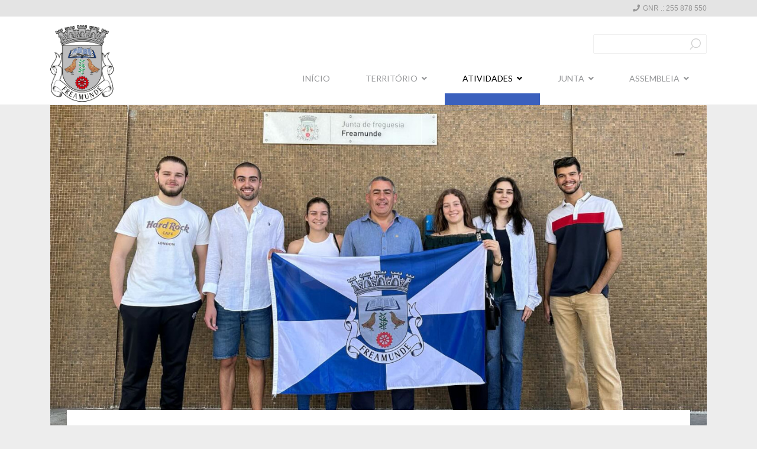

--- FILE ---
content_type: text/html; charset=utf-8
request_url: https://www.jf-freamunde.pt/atividades/educacao/2574-dig-it-all-countryside-experiencia-inesquecivel
body_size: 9227
content:

<!doctype html>
<html lang="pt-pt" dir="ltr">
    <head>
        <meta charset="utf-8">
        <meta name="viewport" content="width=device-width, initial-scale=1, shrink-to-fit=no">
        <link rel="canonical" href="https://www.jf-freamunde.pt/atividades/educacao/2574-dig-it-all-countryside-experiencia-inesquecivel">
        <base href="https://www.jf-freamunde.pt/atividades/educacao/2574-dig-it-all-countryside-experiencia-inesquecivel" />
	<meta http-equiv="content-type" content="text/html; charset=utf-8" />
	<meta name="keywords" content="Juventude" />
	<meta name="author" content="JF Freamunde" />
	<meta name="description" content="Dig-it-all Countryside&quot; - Experiência Inesquecível" />
	<meta name="generator" content="Joomla! - Open Source Content Management" />
	<title>Dig-it-all Countryside&quot; - Experiência Inesquecível - JF Freamunde</title>
	<link href="/images/template/favicon.ico" rel="shortcut icon" type="image/vnd.microsoft.icon" />
	<link href="/favicon.ico" rel="shortcut icon" type="image/vnd.microsoft.icon" />
	<link href="https://www.jf-freamunde.pt/component/search/?Itemid=748&amp;catid=96&amp;id=2574&amp;format=opensearch" rel="search" title="Pesquisa JF Freamunde" type="application/opensearchdescription+xml" />
	<link href="/plugins/system/cookiesck/assets/front.css?ver=3.3.4" rel="stylesheet" type="text/css" />
	<link href="//fonts.googleapis.com/css?family=Lato:100,100i,300,300i,400,400i,500,500i,700,700i,900,900i&amp;display=swap&amp;subset=latin" rel="stylesheet" type="text/css" />
	<link href="//fonts.googleapis.com/css?family=Frank+Ruhl+Libre:100,100i,300,300i,400,400i,500,500i,700,700i,900,900i&amp;display=swap&amp;subset=latin" rel="stylesheet" type="text/css" />
	<link href="/templates/finatic/css/bootstrap.min.css" rel="stylesheet" type="text/css" />
	<link href="/templates/finatic/css/font-awesome.min.css" rel="stylesheet" type="text/css" />
	<link href="/templates/finatic/css/finatic-font.css" rel="stylesheet" type="text/css" />
	<link href="/templates/finatic/css/fa-v4-shims.css" rel="stylesheet" type="text/css" />
	<link href="/templates/finatic/css/template.css" rel="stylesheet" type="text/css" />
	<link href="/templates/finatic/css/presets/default.css" rel="stylesheet" type="text/css" />
	<link href="/components/com_sppagebuilder/assets/css/font-awesome-5.min.css" rel="stylesheet" type="text/css" />
	<link href="/components/com_sppagebuilder/assets/css/font-awesome-v4-shims.css" rel="stylesheet" type="text/css" />
	<link href="/components/com_sppagebuilder/assets/css/animate.min.css" rel="stylesheet" type="text/css" />
	<link href="/components/com_sppagebuilder/assets/css/sppagebuilder.css" rel="stylesheet" type="text/css" />
	<link href="/components/com_sppagebuilder/assets/css/magnific-popup.css" rel="stylesheet" type="text/css" />
	<style type="text/css">

			#cookiesck {
				position:fixed;
				left:0;
				right: 0;
				bottom: 0;
				z-index: 1000000;
				min-height: 30px;
				color: #eeeeee;
				background: rgba(0,0,0,0.5);
				text-align: center;
				font-size: 14px;
				line-height: 14px;
			}
			#cookiesck_text {
				padding: 10px 0;
				display: inline-block;
			}
			#cookiesck_buttons {
				float: right;
			}
			.cookiesck_button,
			#cookiesck_accept,
			#cookiesck_decline,
			#cookiesck_settings,
			#cookiesck_readmore {
				float:left;
				padding:10px;
				margin: 5px;
				border-radius: 3px;
				text-decoration: none;
				cursor: pointer;
				transition: all 0.2s ease;
			}
			#cookiesck_readmore {
				float:right;
				color: #fff;
				border: 2px solid transparent;
				transition: all 0.2s ease;
			}
			#cookiesck_readmore:hover {
				border: 2px solid #fff;
			}
			#cookiesck_accept {
				background: #1176a6;
				border: 2px solid #1176a6;
				color: #f5f5f5;
			}
			#cookiesck_accept:hover {
				background: transparent;
				border: 2px solid darkturquoise;
				color: darkturquoise;
			}
			#cookiesck_decline {
				background: #000;
				border: 2px solid #000;
				color: #f5f5f5;
			}
			#cookiesck_decline:hover {
				background: transparent;
				border: 2px solid #fff;
				color: #fff;
			}
			#cookiesck_settings {
				background: #fff;
				border: 2px solid #fff;
				color: #000;
			}
			#cookiesck_settings:hover {
				background: transparent;
				border: 2px solid #fff;
				color: #fff;
			}
			#cookiesck_options {
				display: none;
				width: 30px;
				height: 30px;
				border-radius: 15px;
				box-sizing: border-box;
				position: fixed;
				bottom: 0;
				left: 0;
				margin: 10px;
				border: 1px solid #ccc;
				cursor: pointer;
				background: #fff url(/plugins/system/cookiesck/assets/cookies-icon.svg) center center no-repeat;
				background-size: 80% auto;
				z-index: 1000000;
			}
			#cookiesck_options > .inner {
				display: none;
				width: max-content;
				margin-top: -40px;
				background: rgba(0,0,0,0.7);
				position: absolute;
				font-size: 14px;
				color: #fff;
				padding: 4px 7px;
				border-radius: 3px;
			}
			#cookiesck_options:hover > .inner {
				display: block;
			}
			#cookiesck > div {
				display: flex;
				justify-content: space-around;
				align-items: center;
				flex-direction: column;
			}
			
			
			.cookiesck-iframe-wrap-text {
				position: absolute;
				width: 100%;
				padding: 10px;
				color: #fff;
				top: 50%;
				transform: translate(0,-60%);
				text-align: center;
			}
			.cookiesck-iframe-wrap:hover .cookiesck-iframe-wrap-text {
				color: #333;
			}

		body{font-family: 'Lato', sans-serif;font-size: 15px;font-weight: 400;}
@media (min-width:768px) and (max-width:991px){body{font-size: 14px;}
}
@media (max-width:767px){body{font-size: 13px;}
}
h1{font-family: 'Lato', sans-serif;font-size: 67px;font-weight: 800;}
@media (min-width:768px) and (max-width:991px){h1{font-size: 55px;}
}
@media (max-width:767px){h1{font-size: 40px;}
}
h2{font-family: 'Lato', sans-serif;font-size: 14px;font-weight: 600;}
@media (max-width:767px){h2{font-size: 14px;}
}
h3{font-family: 'Frank Ruhl Libre', sans-serif;font-size: 36px;font-weight: 700;}
@media (min-width:768px) and (max-width:991px){h3{font-size: 32px;}
}
@media (max-width:767px){h3{font-size: 22px;}
}
h4{font-family: 'Lato', sans-serif;font-size: 28px;}
.sp-megamenu-parent > li > a, .sp-megamenu-parent > li > span, .sp-megamenu-parent .sp-dropdown li.sp-menu-item > a{font-family: 'Lato', sans-serif;font-size: 14px;}
@media (max-width:767px){.sp-megamenu-parent > li > a, .sp-megamenu-parent > li > span, .sp-megamenu-parent .sp-dropdown li.sp-menu-item > a{font-size: 13px;}
}
.sppb-animated-number, .slider-video-popup .sppb-modal-selector .text .subtext, .sppb-testimonial-pro .sppb-testimonial-message, .sppb-addon-accordion .sppb-panel-faq > .sppb-panel-heading .sppb-panel-title,.finatic-advance-tab .sppb-nav-tabs > li > a , .sppb-addon-person .sppb-person-name,#login .login-info-wrapper h2, html.error-page .error-code, .sp-megamenu-parent .item-header, .case-studies .articles-leading .article .article-header h1, .case-studies .articles-leading .article .article-header h2, ul.pagination .page-item .page-link, .view-article .article-details.case-studies .article-info .createdby, .view-article .article-details.case-studies .article-info .category-name, .view-article .article-details.case-studies .article-info .hits{font-family: 'Lato', sans-serif;}
.logo-image {height:120px;}.logo-image-phone {height:120px;}.logo-image {height:120px;}.logo-image-phone {height:120px;}
	</style>
	<script type="application/json" class="joomla-script-options new">{"csrf.token":"12d6372e442583813b353c77ddb94a05","system.paths":{"root":"","base":""}}</script>
	<script src="/media/jui/js/jquery.min.js?3b2e7823013b3fb8b96380c4ed002115" type="text/javascript"></script>
	<script src="/media/jui/js/jquery-noconflict.js?3b2e7823013b3fb8b96380c4ed002115" type="text/javascript"></script>
	<script src="/media/jui/js/jquery-migrate.min.js?3b2e7823013b3fb8b96380c4ed002115" type="text/javascript"></script>
	<script src="/media/system/js/caption.js?3b2e7823013b3fb8b96380c4ed002115" type="text/javascript"></script>
	<script src="/media/system/js/core.js?3b2e7823013b3fb8b96380c4ed002115" type="text/javascript"></script>
	<script src="/plugins/system/cookiesck/assets/front.js?ver=3.3.4" type="text/javascript"></script>
	<script src="/templates/finatic/js/popper.min.js" type="text/javascript"></script>
	<script src="/templates/finatic/js/bootstrap.min.js" type="text/javascript"></script>
	<script src="/templates/finatic/js/main.js" type="text/javascript"></script>
	<script src="/components/com_sppagebuilder/assets/js/jquery.parallax.js" type="text/javascript"></script>
	<script src="/components/com_sppagebuilder/assets/js/sppagebuilder.js" type="text/javascript"></script>
	<script src="/components/com_sppagebuilder/assets/js/jquery.magnific-popup.min.js" type="text/javascript"></script>
	<script type="text/javascript">
jQuery(window).on('load',  function() {
				new JCaption('img.caption');
			});
var COOKIESCK = {
	ALLOWED : ["cookiesck","cookiesckiframes","64cd7d8bdc4ee60301e268d3affe6d9a"]
	, VALUE : 'no'
	, UNIQUE_KEY : 'ae707a65f4bde8e163c213587daf6390'
	, LOG : '0'
	, LIST : '{|QQ|Dados analíticos|QQ|:{|QQ|name|QQ|:|QQ|Dados analíticos|QQ|,|QQ|desc|QQ|:|QQ|Registo de dados estatísticos de acesso ao site|QQ|,|QQ|platforms|QQ|:{|QQ|Dados estatísticos de acesso ao site|QQ|:{|QQ|name|QQ|:|QQ|Dados estatísticos de acesso ao site|QQ|,|QQ|desc|QQ|:|QQ||QQ|,|QQ|legal|QQ|:0,|QQ|cookies|QQ|:{|QQ|2c4137e9-a985-4786-85a4-9de056f6777f|QQ|:{|QQ|id|QQ|:|QQ|2c4137e9-a985-4786-85a4-9de056f6777f|QQ|,|QQ|key|QQ|:|QQ|_pk_id|QQ|,|QQ|desc|QQ|:|QQ|Used to store a few details about the user such as the unique visitor ID|QQ|},|QQ|a92a94f8-74f6-41e3-853c-d8a66cd78ea1|QQ|:{|QQ|id|QQ|:|QQ|a92a94f8-74f6-41e3-853c-d8a66cd78ea1|QQ|,|QQ|key|QQ|:|QQ|_pk_ses|QQ|,|QQ|desc|QQ|:|QQ|Short lived cookies used to temporarily store data for the visit|QQ|}}}}}}'
	, LIFETIME : '365'
	, DEBUG : '0'
	, TEXT : {
		INFO : 'Este website utiliza cookies para melhorar a experiência de navegação. Pretende usar as cookies?'
		, ACCEPT_ALL : 'Aceitar todas'
		, ACCEPT_ALL : 'Aceitar todas'
		, DECLINE_ALL : 'Rejeitar todas'
		, SETTINGS : 'Escolher'
		, OPTIONS : 'Opções de cookies'
		, CONFIRM_IFRAMES : 'Please confirm that you want to enable the iframes'
	}
};

if( document.readyState !== "loading" ) {
new Cookiesck({lifetime: "365", layout: "layout1", reload: "1"}); 
} else {
	document.addEventListener("DOMContentLoaded", function () {
		new Cookiesck({lifetime: "365", layout: "layout1", reload: "1"}); 
	});
}template="finatic";
	</script>
	<meta property="og:title" content="Dig-it-all Countryside&quot; - Experiência Inesquecível" />
	<meta property="og:type" content="article" />
	<meta property="og:image" content="https://www.jf-freamunde.pt/images/noticias/2023/digitalcountryside1710.jpg" />
	<meta property="og:url" content="https://www.jf-freamunde.pt/atividades/educacao/2574-dig-it-all-countryside-experiencia-inesquecivel" />
	<meta property="og:site_name" content="JF Freamunde" />
	<meta property="og:description" content="Dig-it-all Countryside&quot; - Experiência Inesquecível" />
<!--AlbatrozDigital-->
<link rel="stylesheet" type="text/css" href="/images/template/albatroz2020.css">
<link rel="shortcut icon" href="/favicon.ico"  type="image/vnd.microsoft.icon">
<link rel="shortcut icon" href="/favicon.ico"  type="image/x-icon">
<link rel="stylesheet" href="https://use.fontawesome.com/releases/v5.8.1/css/all.css" integrity="sha384-50oBUHEmvpQ+1lW4y57PTFmhCaXp0ML5d60M1M7uH2+nqUivzIebhndOJK28anvf" crossorigin="anonymous">
<!--end AlbatrozDigital-->

<script type="text/javascript" src="https://platform-api.sharethis.com/js/sharethis.js#property=647732f05380390019972062&product=sticky-share-buttons&source=platform" async="async"></script>
<style>@media (min-width: 1025px) {.st-sticky-share-buttons {bottom: 8% !important; top: auto !important;}}</style>

<!-- Matomo -->
<script type="text/javascript">
  var _paq = window._paq = window._paq || [];
  /* tracker methods like "setCustomDimension" should be called before "trackPageView" */
  _paq.push(['trackPageView']);
  _paq.push(['enableLinkTracking']);
  (function() {
    var u="https://estatisticas.albatrozdigital.pt/";
    _paq.push(['setTrackerUrl', u+'matomo.php']);
    _paq.push(['setSiteId', '60']);
    var d=document, g=d.createElement('script'), s=d.getElementsByTagName('script')[0];
    g.type='text/javascript'; g.async=true; g.src=u+'matomo.js'; s.parentNode.insertBefore(g,s);
  })();
</script>
<!-- End Matomo Code -->
    </head>
    <body class="site helix-ultimate com-content view-article layout-default task-none itemid-1111 pt-pt ltr sticky-header layout-fluid offcanvas-init offcanvs-position-right  finatic-blog-details finatic-blog">
    
    <div class="body-wrapper">
        <div class="body-innerwrapper">
            <div id="sp-top-bar"><div class="container"><div class="container-inner"><div class="row"><div id="sp-top1" class="col-lg-6"><div class="sp-column text-center text-lg-left"></div></div><div id="sp-top2" class="col-lg-6"><div class="sp-column text-center text-lg-right"><div class="sp-module "><div class="sp-module-content"><ul class="menu">
<li class="item-1235"><a href="tel:255878550" class="fa fa-phone">GNR .: 255 878 550</a></li></ul>
</div></div></div></div></div></div></div></div><div id="sp-logo-wrap"><div class="container"><div class="container-inner"><div class="row"><div id="sp-logo" class="col-6"><div class="sp-column"><div class="logo"><a href="/"><img class="logo-image" src="/images/template/brasao1.png" alt="JF Freamunde"></a></div></div></div><div id="sp-logo-right" class="col-6"><div class="sp-column"><div class="sp-module "><div class="sp-module-content"><div class="search">
	<form action="/atividades/educacao" method="post">
		<input name="searchword" id="mod-search-searchword63" class="form-control" type="search" placeholder="Pesquisa...">		<input type="hidden" name="task" value="search">
		<input type="hidden" name="option" value="com_search">
		<input type="hidden" name="Itemid" value="748">
	</form>
</div>
</div></div></div></div></div></div></div></div><header id="sp-header"><div class="container"><div class="container-inner"><div class="row"><div id="sp-menu" class="col-sm-12"><div class="sp-column"><div class="sp-module  _modlogo"><div class="sp-module-content">

<div class="custom _modlogo"  >
	<p><a href="/../" title="JF Freamunde"><img src="/images/template/brasao1.png" alt="" /></a></p></div>
</div></div><div class="sp-module  _modpesquisar"><div class="sp-module-content"><div class="search">
	<form action="/atividades/educacao" method="post">
		<input name="searchword" id="mod-search-searchword288" class="form-control" type="search" placeholder=" ">		<input type="hidden" name="task" value="search">
		<input type="hidden" name="option" value="com_search">
		<input type="hidden" name="Itemid" value="748">
	</form>
</div>
</div></div><nav class="sp-megamenu-wrapper" role="navigation"><a id="offcanvas-toggler" aria-label="Navigation" class="offcanvas-toggler-right d-block d-lg-none" href="#"><i class="fa fa-bars" aria-hidden="true" title="Navigation"></i></a><ul class="sp-megamenu-parent menu-animation-none d-none d-lg-block"><li class="sp-menu-item"><a  href="/" >Início</a></li><li class="sp-menu-item sp-has-child"><a  href="#" >Território</a><div class="sp-dropdown sp-dropdown-main sp-dropdown-mega sp-menu-right" style="width: 500px;"><div class="sp-dropdown-inner"><div class="row"><div class="col-sm-6"><ul class="sp-mega-group"><li class="item-1064 menu_item item-header"><a  href="/territorio/historia" >História</a></li><li class="item-1206 menu_item item-header"></li><li class="item-1234 menu_item item-header"><a  href="/territorio/heraldica" >Heráldica</a></li><li class="item-1080 menu_item item-header"><a class=" _menuvisitar" href="/territorio/visitar" >Visitar</a><ul class="sp-mega-group-child sp-dropdown-items"><li class="sp-menu-item"><a  href="/territorio/visitar/patrimonio" ><img src="/images/noticias/igrejamatriz.jpg" alt="Património" /><span class="image-title">Património</span> </a></li><li class="sp-menu-item"><a  href="/territorio/visitar/feiras-e-festividades" ><img src="/images/noticias/sebastiana.jpg" alt="Feiras e Festividades" /><span class="image-title">Feiras e Festividades</span> </a></li><li class="sp-menu-item"><a  href="/territorio/visitar/restauracao" ><img src="/images/noticias/capao.jpg" alt="Restauração" /><span class="image-title">Restauração</span> </a></li></ul></li><li class="item-1077 menu_item item-header"><a  href="/territorio/rede-escolar" >Rede Escolar</a></li><li class="item-1066 menu_item item-header"><a  href="/territorio/associativismo" >Associativismo</a></li><li class="item-1192 menu_item item-header"></li><li class="item-1065 menu_item item-header"></li><li class="item-1074 menu_item item-header"></li></ul></div><div class="col-sm-6"><ul class="sp-mega-group"><li class="item-1210 menu_item item-header"><a  href="/territorio/entidades-sociais-e-religiosas" >Entidades Sociais e Religiosas</a></li><li class="item-1195 menu_item item-header"><a  href="/territorio/contactos-uteis" >Contactos Úteis</a></li><li class="item-1075 menu_item item-header"><a  href="/territorio/agenda/year.listevents/2026/01/21/-" >Agenda</a></li><li class="item-1073 menu_item item-header"><a  href="/territorio/galeria" >Galeria</a></li><li class="item-1076 menu_item item-header"><a  href="/territorio/mapa/locations" >Mapa</a></li></ul></div></div></div></div></li><li class="sp-menu-item sp-has-child active"><a  href="/atividades" >Atividades</a><div class="sp-dropdown sp-dropdown-main sp-menu-right" style="width: 240px;"><div class="sp-dropdown-inner"><ul class="sp-dropdown-items"><li class="sp-menu-item sp-has-child"><a  href="/atividades/acao-social" >Ação Social</a><div class="sp-dropdown sp-dropdown-sub sp-menu-right" style="width: 240px;"><div class="sp-dropdown-inner"><ul class="sp-dropdown-items"><li class="sp-menu-item"><a  href="/atividades/acao-social" >Notícias</a></li><li class="sp-menu-item"><a  href="/atividades/acao-social/galeria-ac" >Galeria</a></li></ul></div></div></li><li class="sp-menu-item sp-has-child"><a  href="/atividades/ambiente" >Ambiente</a><div class="sp-dropdown sp-dropdown-sub sp-menu-right" style="width: 240px;"><div class="sp-dropdown-inner"><ul class="sp-dropdown-items"><li class="sp-menu-item"><a  href="/atividades/ambiente" >Notícias</a></li><li class="sp-menu-item"><a  href="/atividades/ambiente/galeria-amb" >Galeria</a></li></ul></div></div></li><li class="sp-menu-item sp-has-child"><a  href="/atividades/cultura" >Cultura</a><div class="sp-dropdown sp-dropdown-sub sp-menu-right" style="width: 240px;"><div class="sp-dropdown-inner"><ul class="sp-dropdown-items"><li class="sp-menu-item"><a  href="/atividades/cultura" >Notícias</a></li><li class="sp-menu-item"><a  href="/atividades/cultura/galeria-cul" >Galeria</a></li></ul></div></div></li><li class="sp-menu-item sp-has-child"><a  href="/atividades/desporto" >Desporto</a><div class="sp-dropdown sp-dropdown-sub sp-menu-right" style="width: 240px;"><div class="sp-dropdown-inner"><ul class="sp-dropdown-items"><li class="sp-menu-item"><a  href="/atividades/desporto" >Notícias</a></li><li class="sp-menu-item"><a  href="/atividades/desporto/galeria-desp" >Galeria</a></li></ul></div></div></li><li class="sp-menu-item sp-has-child"><a  href="/atividades/economia-local" >Economia Local</a><div class="sp-dropdown sp-dropdown-sub sp-menu-right" style="width: 240px;"><div class="sp-dropdown-inner"><ul class="sp-dropdown-items"><li class="sp-menu-item"><a  href="/atividades/economia-local" >Notícias</a></li><li class="sp-menu-item"><a  href="/atividades/economia-local/galeria-ae" >Galeria</a></li></ul></div></div></li><li class="sp-menu-item sp-has-child current-item active"><a  href="/atividades/educacao" >Educação</a><div class="sp-dropdown sp-dropdown-sub sp-menu-right" style="width: 240px;"><div class="sp-dropdown-inner"><ul class="sp-dropdown-items"><li class="sp-menu-item active"><a  href="/atividades/educacao" >Notícias</a></li><li class="sp-menu-item"><a  href="/atividades/educacao/galeria-edu" >Galeria</a></li></ul></div></div></li><li class="sp-menu-item sp-has-child"><a  href="/atividades/espaco-publico" >Espaço Público</a><div class="sp-dropdown sp-dropdown-sub sp-menu-right" style="width: 240px;"><div class="sp-dropdown-inner"><ul class="sp-dropdown-items"><li class="sp-menu-item"><a  href="/atividades/espaco-publico" >Notícias</a></li><li class="sp-menu-item"><a  href="/atividades/espaco-publico/galeria" >Galeria</a></li></ul></div></div></li><li class="sp-menu-item sp-has-child"><a  href="/atividades/institucional" >Institucional</a><div class="sp-dropdown sp-dropdown-sub sp-menu-right" style="width: 240px;"><div class="sp-dropdown-inner"><ul class="sp-dropdown-items"><li class="sp-menu-item"><a  href="/atividades/institucional" >Notícias </a></li><li class="sp-menu-item"><a  href="/atividades/institucional/galeria" >Galeria </a></li></ul></div></div></li></ul></div></div></li><li class="sp-menu-item sp-has-child"><a  href="/junta/executivo" >Junta</a><div class="sp-dropdown sp-dropdown-main sp-dropdown-mega sp-menu-center" style="width: 600px;left: -300px;"><div class="sp-dropdown-inner"><div class="row"><div class="col-sm-4"><ul class="sp-mega-group"><li class="item-1123 menu_item item-header"><a  href="/junta/mensagem-do-presidente" >Presidente</a></li><li class="item-1147 menu_item item-header"><a  href="/junta/executivo" >Executivo</a></li><li class="item-1145 menu_item item-header"><a  href="/junta/competencias-junta" >Competências</a></li><li class="item-1146 menu_item item-header"></li><li class="item-1141 menu_item item-header"><a  href="/junta/servicos" >Serviços</a></li></ul></div><div class="col-sm-4"><ul class="sp-mega-group"><li class="item-1125 menu_item item-header"><a  href="/junta/legislacao" >Legislação</a></li><li class="item-1130 menu_item item-header"><a  href="/junta/balcao-virtual" >Balcão Virtual</a></li><li class="item-1127 menu_item item-header"><a  href="/junta/gestao" >Gestão</a></li><li class="item-1205 menu_item item-header"><a  href="/junta/procedimentos-concursais" >Procedimentos Concursais</a></li><li class="item-1193 menu_item item-header"></li><li class="item-1188 menu_item item-header"></li></ul></div><div class="col-sm-4"><ul class="sp-mega-group"><li class="item-1124 menu_item item-header"></li><li class="item-1128 menu_item item-header"><a  href="/junta/newsletter" >Newsletter</a></li><li class="item-1142 menu_item item-header"><a  href="/junta/sugestoes" >Sugestões</a></li><li class="item-1143 menu_item item-header"><a  href="/junta/imprensa" >Imprensa</a></li><li class="item-1129 menu_item item-header"></li><li class="item-1152 menu_item item-header"><a  href="/junta/contactos" >Contactos</a></li></ul></div></div></div></div></li><li class="sp-menu-item sp-has-child"><a  href="/?Itemid=732" >Assembleia</a><div class="sp-dropdown sp-dropdown-main sp-menu-right" style="width: 240px;"><div class="sp-dropdown-inner"><ul class="sp-dropdown-items"><li class="sp-menu-item"><a  href="/assembleia/composicao" >Composição</a></li><li class="sp-menu-item"><a  href="/assembleia/competencias" >Competências</a></li><li class="sp-menu-item"><a  href="/assembleia/documentos" >Documentos</a></li></ul></div></div></li></ul></nav></div></div></div></div></div></header>            <section id="sp-section-1"><div class="row"><div id="sp-title" class="col-lg-12 "><div class="sp-column "></div></div></div></section><section id="sp-main-body"><div class="container"><div class="container-inner"><div class="row"><main id="sp-component" class="col-lg-12 " role="main"><div class="sp-column "><div id="system-message-container">
	</div>
<div class="article-details finatic-blog-details  finatic-blog-details finatic-blog" itemscope itemtype="https://schema.org/Article">
	<meta itemprop="inLanguage" content="pt-PT">
		<div class="page-header">
		<h1>Educação</h1>
	</div>
		
	<div class="article-img-wrpaaer">

										<div class="article-full-image float-none"> <img
					 src="/images/noticias/2023/digitalcountryside1710.jpg" alt="Dig-it-all Countryside&quot; - Experiência Inesquecível" itemprop="image"> </div>
	
	

		
				<div class="article-header">
									<div class="article-info">

	
		
		
					<span class="category-name" title="Educação">
			<a href="/atividades/educacao">Educação</a>
	</span>
		
		
					<span class="published" title="26 outubro 2023">
	<time datetime="2023-10-26T09:00:00+01:00" itemprop="datePublished">
		26 outubro 2023	</time>
</span>
				
		
	
			
		
					<span class="hits">
	<span class="fa fa-eye-o" aria-hidden="true"></span>
	<meta itemprop="interactionCount" content="UserPageVisits:317">
	Acessos: 317</span>
			</div>
											<h2 itemprop="headline">
							Dig-it-all Countryside&quot; - Experiência Inesquecível						</h2>
																											</div>
			</div>

	<div class="article-can-edit d-flex flex-wrap justify-content-between">
				</div>

		
			
		
		
	<div itemprop="articleBody">
		
<p>Entre 01/10/2023 e 06/10/2023, um grupo de jovens de Freamunde, juntamente com jovens de países como a Eslovénia, Sérvia, Grécia e Letónia viveram experiências memoráveis em Ravne na Koroškem, Eslovénia graças ao intercâmbio de jovens “Digital Countryside”.</p>
<p>Este intercâmbio não se resumiu apenas a competências digitais, mas também à descoberta das riquezas das áreas rurais, à valorização das culturas locais e à criação de laços e de ligações entre jovens de diferentes países.</p>
<p>O que foi adquirido e desenvolvido:<br />- Aquisição de competências digitais essenciais;<br />- Exploração da realidade e ferramentas disponíveis nas áreas rurais;<br />- Fortalecimento da mentalidade empreendedora, bem como do trabalho em equipa;<br />- Aperfeiçoamento das habilidades de comunicação e relacionamento interpessoal;<br />- Conhecimento de novas culturas e aquisição de amizades para a vida.</p>
<p>Para este projeto, a Junta de Freguesia de Freamunde teve como parceiro a “Associação No Górdio” à qual endereça um agradecimento.</p>
<p></p>
<p></p>
<p></p>
<p></p>
<p></p>	</div>

	
	<div class="tags-wrapper">
		<div class="row">
			<div class="col-sm-6 finatic-tags">
															<div class="tags-title">
		<h5>Tags :</h5>
	</div>
	<ul class="tags list-inline">
																	<li class="list-inline-item tag-361 tag-list0" itemprop="keywords">
					<a href="/component/tags/tag/juventude" class="label label-info">
						Juventude					</a>
				</li>
						</ul>
							</div>
			<div class="col-sm-6 share-wrapper">
							</div>
		</div>
	</div>

				
				
		
	

	
				</div></div></main></div></div></div></section><section id="sp-bottom"><div class="container"><div class="container-inner"><div class="row"><div id="sp-bottom4" class="col-6 col-md-3 col-lg-12 "><div class="sp-column "><div class="sp-module  _modcontactos"><div class="sp-module-content"><div class="mod-sppagebuilder  _modcontactos sp-page-builder" data-module_id="293">
	<div class="page-content">
		<div id="section-id-1578573637826" class="sppb-section" ><div class="sppb-container-inner"><div class="sppb-row"><div class="sppb-col-md-12" id="column-wrap-id-1578573637825"><div id="column-id-1578573637825" class="sppb-column" ><div class="sppb-column-addons"><div id="sppb-addon-wrapper-1603365658398" class="sppb-addon-wrapper"><div id="sppb-addon-1603365658398" class="clearfix "     ><div class="sppb-addon sppb-addon-single-image sppb-text-center "><div class="sppb-addon-content"><div class="sppb-addon-single-image-container"><img class="sppb-img-responsive" src="/images/template/logo.png"  alt="Freamunde" title=""   loading="lazy"></div></div></div><style type="text/css">#sppb-addon-wrapper-1603365658398 {
margin:0px 0px 30px 0px;}
#sppb-addon-1603365658398 {
	box-shadow: 0 0 0 0 #ffffff;
}
#sppb-addon-1603365658398 {
}
#sppb-addon-1603365658398.sppb-element-loaded {
}
@media (min-width: 768px) and (max-width: 991px) {#sppb-addon-1603365658398 {}}@media (max-width: 767px) {#sppb-addon-1603365658398 {}}</style><style type="text/css">#sppb-addon-1603365658398 img{}@media (min-width: 768px) and (max-width: 991px) {#sppb-addon-1603365658398 img{}}@media (max-width: 767px) {#sppb-addon-1603365658398 img{}}</style></div></div><div id="sppb-addon-wrapper-1578573637829" class="sppb-addon-wrapper"><div id="sppb-addon-1578573637829" class="clearfix "     ><div class="sppb-addon sppb-addon-text-block  "><div class="sppb-addon-content"><div style="text-align: center;">Largo Sto. António, nº 10, R/C<br />4590-305 Freamunde<br /><br /></div>
<div style="text-align: center;"><span style="color: #be8758;">Telefone:<br /></span><span style="font-size: 14pt; color: #000000;">255 147 622</span><br /><span style="font-size: 8pt;">(chamada para rede fixa nacional)<br /></span><span style="color: #be8758;"><br />Email:</span><br /><a href="mailto:geral@jf-freamunde.pt" target="_blank" rel="noopener noreferrer"><span style="color: #000000;">geral@jf-freamunde.pt</span></a></div></div></div><style type="text/css">#sppb-addon-wrapper-1578573637829 {
margin:0px 0px 30px 0px;}
#sppb-addon-1578573637829 {
	box-shadow: 0 0 0 0 #ffffff;
padding:20px 0px 0px 0px;}
#sppb-addon-1578573637829 {
}
#sppb-addon-1578573637829.sppb-element-loaded {
}
@media (min-width: 768px) and (max-width: 991px) {#sppb-addon-1578573637829 {}#sppb-addon-wrapper-1578573637829 {margin-top: 0px;margin-right: 0px;margin-bottom: 20px;margin-left: 0px;}}@media (max-width: 767px) {#sppb-addon-1578573637829 {}#sppb-addon-wrapper-1578573637829 {margin-top: 0px;margin-right: 0px;margin-bottom: 10px;margin-left: 0px;}}</style><style type="text/css">@media (min-width: 768px) and (max-width: 991px) {}@media (max-width: 767px) {}</style></div></div><div id="sppb-addon-wrapper-1615324823934" class="sppb-addon-wrapper"><div id="sppb-addon-1615324823934" class="clearfix "     ><div class="sppb-addon sppb-addon-module "><div class="sppb-addon-content"><ul class="menu">
<li class="item-1161"><a href="https://www.facebook.com/p/Junta-de-Freguesia-de-Freamunde-100069258547622/" class="fa fa-facebook" target="_blank" rel="noopener noreferrer"><img src="/images/template/footer_facebook.png" alt="Facebook" /></a></li><li class="item-1162"><a href="https://www.instagram.com/juntafreguesiafreamunde/" class="fa fa-instagram" target="_blank" rel="noopener noreferrer"><img src="/images/template/footer_instagram.png" alt="Instagram" /></a></li><li class="item-1167"><a href="/atividades?format=feed&amp;type=rss" class="fa fa-rss" target="_blank" rel="noopener noreferrer"><img src="/images/template/footer_rss.png" alt="RSS" /></a></li></ul>
</div></div><style type="text/css">#sppb-addon-wrapper-1615324823934 {
margin:0px 0px 30px 0px;}
#sppb-addon-1615324823934 {
	box-shadow: 0 0 0 0 #ffffff;
}
#sppb-addon-1615324823934 {
}
#sppb-addon-1615324823934.sppb-element-loaded {
}
@media (min-width: 768px) and (max-width: 991px) {#sppb-addon-1615324823934 {}}@media (max-width: 767px) {#sppb-addon-1615324823934 {}}</style></div></div></div></div></div></div></div></div><style type="text/css">.sp-page-builder .page-content #section-id-1603366026355{padding-top:0px;padding-right:0px;padding-bottom:0px;padding-left:0px;margin-top:0px;margin-right:0px;margin-bottom:0px;margin-left:0px;box-shadow:0 0 0 0 #ffffff;}#column-id-1603366026354{box-shadow:0 0 0 0 #fff;}.sp-page-builder .page-content #section-id-1578573637826{padding-top:0px;padding-right:0px;padding-bottom:0px;padding-left:0px;margin-top:0px;margin-right:0px;margin-bottom:0px;margin-left:0px;background-color:#ffffff;}#column-id-1578573637825{box-shadow:0 0 0 0 #fff;}</style>	</div>
</div>
</div></div></div></div></div></div></div></section><section id="sp-bottomnovo"class=" d-none d-sm-none d-md-none d-lg-none d-xl-none"><div class="container"><div class="container-inner"><div class="row"><div id="sp-position-12" class="col-lg-12 "><div class="sp-column "><div class="sp-module  _menuredessociais"><div class="sp-module-content"><div class="mod-sppagebuilder  _menuredessociais sp-page-builder" data-module_id="277">
	<div class="page-content">
		<div id="section-id-1603366026355" class="sppb-section" ><div class="sppb-container-inner"><div class="sppb-row"><div class="sppb-col-md-12" id="column-wrap-id-1603366026354"><div id="column-id-1603366026354" class="sppb-column" ><div class="sppb-column-addons"><div id="sppb-addon-wrapper-1603366313093" class="sppb-addon-wrapper"><div id="sppb-addon-1603366313093" class="clearfix "     ><div class="sppb-addon sppb-addon-module "><div class="sppb-addon-content"><ul class="menu">
<li class="item-1161"><a href="https://www.facebook.com/p/Junta-de-Freguesia-de-Freamunde-100069258547622/" class="fa fa-facebook" target="_blank" rel="noopener noreferrer"><img src="/images/template/footer_facebook.png" alt="Facebook" /></a></li><li class="item-1162"><a href="https://www.instagram.com/juntafreguesiafreamunde/" class="fa fa-instagram" target="_blank" rel="noopener noreferrer"><img src="/images/template/footer_instagram.png" alt="Instagram" /></a></li><li class="item-1167"><a href="/atividades?format=feed&amp;type=rss" class="fa fa-rss" target="_blank" rel="noopener noreferrer"><img src="/images/template/footer_rss.png" alt="RSS" /></a></li></ul>
</div></div><style type="text/css">#sppb-addon-wrapper-1603366313093 {
margin:-40px 0px 0px 0px;}
#sppb-addon-1603366313093 {
	box-shadow: 0 0 0 0 #ffffff;
padding:0px 0px 0px 0px;}
#sppb-addon-1603366313093 {
}
#sppb-addon-1603366313093.sppb-element-loaded {
}
@media (min-width: 768px) and (max-width: 991px) {#sppb-addon-1603366313093 {}}@media (max-width: 767px) {#sppb-addon-1603366313093 {}}</style></div></div></div></div></div></div></div></div><style type="text/css">.sp-page-builder .page-content #section-id-1603366026355{padding-top:0px;padding-right:0px;padding-bottom:0px;padding-left:0px;margin-top:0px;margin-right:0px;margin-bottom:0px;margin-left:0px;box-shadow:0 0 0 0 #ffffff;}#column-id-1603366026354{box-shadow:0 0 0 0 #fff;}</style>	</div>
</div>
</div></div></div></div></div></div></div></section><footer id="sp-footer"><div class="container"><div class="container-inner"><div class="row"><div id="sp-footer1" class="col-md-6 col-lg-8 "><div class="sp-column "><span class="sp-copyright"><p>Copyright ©
<script type="text/javascript">// <![CDATA[
var date = new Date(); var ano = date.getYear(); document.write((((ano<1000)?ano+1900:ano)==2023)?"":"2023-"); document.write((ano<1000)?ano+1900:ano);
// ]]></script>
JF Freamunde | Powered by <a href="http://www.albatrozdigital.pt">Albatroz Digital</a></p></span></div></div><div id="sp-footer2" class="col-md-6 col-lg-4 "><div class="sp-column "><div class="sp-module "><div class="sp-module-content">

<div class="custom"  >
	<p><a href="/politica-de-privacidade">Política de Privacidade</a></p></div>
</div></div></div></div></div></div></div></footer>        </div>
    </div>

    <!-- Off Canvas Menu -->
    <div class="offcanvas-overlay"></div>
    <div class="offcanvas-menu">
        <a href="#" class="close-offcanvas"><span class="close-icon"></span></a>
        <div class="offcanvas-inner">
                            <div class="sp-module  _modlogo"><div class="sp-module-content">

<div class="custom _modlogo"  >
	<p><a href="/../" title="JF Freamunde"><img src="/images/template/brasao1.png" alt="" /></a></p></div>
</div></div><div class="sp-module "><div class="sp-module-content"><ul class="menu">
<li class="item-1062 default"><a href="/" >Início</a></li><li class="item-1063 menu-deeper menu-parent"><a href="#" >Território<span class="menu-toggler"></span></a><ul class="menu-child"><li class="item-1064"><a href="/territorio/historia" >História</a></li><li class="item-1234"><a href="/territorio/heraldica" >Heráldica</a></li><li class="item-1066"><a href="/territorio/associativismo" >Associativismo</a></li><li class="item-1073"><a href="/territorio/galeria" >Galeria</a></li><li class="item-1210"><a href="/territorio/entidades-sociais-e-religiosas" >Entidades Sociais e Religiosas</a></li><li class="item-1075"><a href="/territorio/agenda/year.listevents/2026/01/21/-" >Agenda</a></li><li class="item-1076"><a href="/territorio/mapa/locations" >Mapa</a></li><li class="item-1077"><a href="/territorio/rede-escolar" >Rede Escolar</a></li><li class="item-1080 menu-deeper menu-parent"><a href="/territorio/visitar" class=" _menuvisitar">Visitar<span class="menu-toggler"></span></a><ul class="menu-child"><li class="item-1224"><a href="/territorio/visitar/patrimonio" ><img src="/images/noticias/igrejamatriz.jpg" alt="Património" /><span class="menu-image-title">Património</span></a></li><li class="item-1226"><a href="/territorio/visitar/feiras-e-festividades" ><img src="/images/noticias/sebastiana.jpg" alt="Feiras e Festividades" /><span class="menu-image-title">Feiras e Festividades</span></a></li><li class="item-1225"><a href="/territorio/visitar/restauracao" ><img src="/images/noticias/capao.jpg" alt="Restauração" /><span class="menu-image-title">Restauração</span></a></li></ul></li><li class="item-1195"><a href="/territorio/contactos-uteis" >Contactos Úteis</a></li></ul></li><li class="item-1091 active menu-deeper menu-parent"><a href="/atividades" >Atividades<span class="menu-toggler"></span></a><ul class="menu-child"><li class="item-1092 menu-deeper menu-parent"><a href="/atividades/acao-social" >Ação Social<span class="menu-toggler"></span></a><ul class="menu-child"><li class="item-1094"><a href="/atividades/acao-social" >Notícias</a></li><li class="item-1096"><a href="/atividades/acao-social/galeria-ac" >Galeria</a></li></ul></li><li class="item-1104 menu-deeper menu-parent"><a href="/atividades/ambiente" >Ambiente<span class="menu-toggler"></span></a><ul class="menu-child"><li class="item-1105"><a href="/atividades/ambiente" >Notícias</a></li><li class="item-1106"><a href="/atividades/ambiente/galeria-amb" >Galeria</a></li></ul></li><li class="item-1107 menu-deeper menu-parent"><a href="/atividades/cultura" >Cultura<span class="menu-toggler"></span></a><ul class="menu-child"><li class="item-1108"><a href="/atividades/cultura" >Notícias</a></li><li class="item-1110"><a href="/atividades/cultura/galeria-cul" >Galeria</a></li></ul></li><li class="item-1115 menu-deeper menu-parent"><a href="/atividades/desporto" >Desporto<span class="menu-toggler"></span></a><ul class="menu-child"><li class="item-1116"><a href="/atividades/desporto" >Notícias</a></li><li class="item-1118"><a href="/atividades/desporto/galeria-desp" >Galeria</a></li></ul></li><li class="item-1097 menu-deeper menu-parent"><a href="/atividades/economia-local" >Economia Local<span class="menu-toggler"></span></a><ul class="menu-child"><li class="item-1099"><a href="/atividades/economia-local" >Notícias</a></li><li class="item-1100"><a href="/atividades/economia-local/galeria-ae" >Galeria</a></li></ul></li><li class="item-1111 current active menu-deeper menu-parent"><a href="/atividades/educacao" >Educação<span class="menu-toggler"></span></a><ul class="menu-child"><li class="item-1113 current active"><a href="/atividades/educacao" >Notícias</a></li><li class="item-1114"><a href="/atividades/educacao/galeria-edu" >Galeria</a></li></ul></li><li class="item-1101 menu-deeper menu-parent"><a href="/atividades/espaco-publico" >Espaço Público<span class="menu-toggler"></span></a><ul class="menu-child"><li class="item-1102"><a href="/atividades/espaco-publico" >Notícias</a></li><li class="item-1103"><a href="/atividades/espaco-publico/galeria" >Galeria</a></li></ul></li><li class="item-1119 menu-deeper menu-parent"><a href="/atividades/institucional" >Institucional<span class="menu-toggler"></span></a><ul class="menu-child"><li class="item-1121"><a href="/atividades/institucional" >Notícias </a></li><li class="item-1120"><a href="/atividades/institucional/galeria" >Galeria </a></li></ul></li></ul></li><li class="item-1122 menu-deeper menu-parent"><a href="/junta/executivo" >Junta<span class="menu-toggler"></span></a><ul class="menu-child"><li class="item-1147"><a href="/junta/executivo" >Executivo</a></li><li class="item-1123"><a href="/junta/mensagem-do-presidente" >Presidente</a></li><li class="item-1145"><a href="/junta/competencias-junta" >Competências</a></li><li class="item-1130"><a href="/junta/balcao-virtual" >Balcão Virtual</a></li><li class="item-1205"><a href="/junta/procedimentos-concursais" >Procedimentos Concursais</a></li><li class="item-1127"><a href="/junta/gestao" >Gestão</a></li><li class="item-1141"><a href="/junta/servicos" >Serviços</a></li><li class="item-1128"><a href="/junta/newsletter" >Newsletter</a></li><li class="item-1143"><a href="/junta/imprensa" >Imprensa</a></li><li class="item-1125"><a href="/junta/legislacao" >Legislação</a></li><li class="item-1142"><a href="/junta/sugestoes" >Sugestões</a></li><li class="item-1152"><a href="/junta/contactos" >Contactos</a></li></ul></li><li class="item-1148 menu-deeper menu-parent"><a href="/?Itemid=732" >Assembleia<span class="menu-toggler"></span></a><ul class="menu-child"><li class="item-1149"><a href="/assembleia/composicao" >Composição</a></li><li class="item-1151"><a href="/assembleia/competencias" >Competências</a></li><li class="item-1150"><a href="/assembleia/documentos" >Documentos</a></li></ul></li></ul>
</div></div>
                    </div>
    </div>

    
    
    
    <!-- Go to top -->
            <a href="#" class="sp-scroll-up" aria-label="Scroll Up"><span class="fa fa-chevron-up" aria-hidden="true"></span></a>
            <div id="cookiesck_interface"><div class="cookiesck-main"><div class="cookiesck-main-close">X</div><div class="cookiesck-main-title">Preferencias das Cookies</div><div class="cookiesck-main-desc">Usamos Cookies para lhe garantir a melhor experiência no nosso website. Se rejeitar o uso das cookies, o website poderá não funcionar como esperado.</div><div class="cookiesck-main-buttons"><div class="cookiesck-accept cookiesck_button">Aceitar todas</div><div class="cookiesck-decline cookiesck_button">Rejeitar todas</div><a class="cookiesck_button" href="/politica-de-privacidade"  target="" id="cookiesck_readmore">Política de Privacidade</a></div><div class="cookiesck-category" data-category="dados analíticos"><div class="cookiesck-category-name">Dados analíticos</div><div class="cookiesck-category-desc">Registo de dados estatísticos de acesso ao site</div><div class="cookiesck-platform" data-platform="Dados estatísticos de acesso ao site"><div class="cookiesck-platform-name">Dados estatísticos de acesso ao site</div><div class="cookiesck-platform-desc"></div><div class="cookiesck-accept cookiesck_button">Aceitar</div><div class="cookiesck-decline cookiesck_button">Rejeitar</div></div></div></div></div></body>
</html>

--- FILE ---
content_type: text/css
request_url: https://www.jf-freamunde.pt/templates/finatic/css/template.css
body_size: 16732
content:
/**
 * @package Helix Ultimate Framework
 * @author JoomShaper https://www.joomshaper.com
 * @copyright Copyright (c) 2010 - 2019 JoomShaper
 * @license http://www.gnu.org/licenses/gpl-2.0.html GNU/GPLv2 or Later
 */
body {
  line-height: 1.6;
  text-rendering: auto;
  -webkit-font-smoothing: antialiased;
  -moz-osx-font-smoothing: grayscale;
}
body.helix-ultimate-preloader {
  overflow: hidden;
}
body.helix-ultimate-preloader:before {
  content: " ";
  position: fixed;
  top: 0;
  left: 0;
  width: 100%;
  height: 100%;
  z-index: 99998;
  background: rgba(255, 255, 255, 0.9);
}
body.helix-ultimate-preloader:after {
  content: "\f110";
  font-family: "Font Awesome 5 Free";
  font-size: 36px;
  position: fixed;
  top: 50%;
  left: 50%;
  margin-top: -24px;
  margin-left: -24px;
  width: 48px;
  height: 48px;
  line-break: 48px;
  font-weight: 900;
  text-align: center;
  color: #007bff;
  -webkit-animation: fa-spin 2s infinite linear;
  animation: fa-spin 2s infinite linear;
  z-index: 99999;
}
h1 {
  letter-spacing: -1px;
}
a {
  transition: color 400ms, background-color 400ms, opacity 400ms;
}
a, a:hover, a:focus, a:active {
  text-decoration: none;
}
label {
  font-weight: normal;
}
legend {
  padding-bottom: 10px;
}
img {
  display: block;
  max-width: 100%;
  height: auto;
}
button:focus {
  outline: none;
}
.sppb-btn {
  padding: 14px 25px;
  border-radius: 2px;
  font-weight: 700;
  font-size: 14px;
  text-transform: uppercase;
  letter-spacing: 1.1px;
  cursor: pointer;
}
.sppb-btn.sppb-btn-xlg {
  font-size: 18px;
  padding: 20px 45px;
}
.sppb-btn.sppb-btn-lg {
  padding: 18px 35px;
  font-size: 16px;
}
.sppb-btn.sppb-btn-sm {
  padding: 8px 20px;
}
.sppb-btn.sppb-btn-xs {
  padding: 4px 12px;
  font-size: 12px;
}
.sppb-btn.sppb-btn-primary {
  color: #fff;
  background-color: #3b60bd;
}
.sppb-btn.sppb-btn-primary.sppb-btn-white {
  background-color: #fff;
  color: #3b60bd;
}
.sppb-btn.sppb-btn-primary.sppb-btn-white:hover, .sppb-btn.sppb-btn-primary.sppb-btn-white:focus {
  background-color: #f7f7f7;
}
.sppb-btn.sppb-btn-primary.sppb-btn-outline {
  background-color: transparent;
  border: 2px solid #3b60bd;
  color: #3b60bd;
}
.sppb-btn.sppb-btn-primary.sppb-btn-outline:hover, .sppb-btn.sppb-btn-primary.sppb-btn-outline:focus {
  background-color: #3b60bd;
  color: #fff;
}
.sppb-btn.sppb-btn-primary:hover, .sppb-btn.sppb-btn-primary:focus {
  background-color: #3352a2;
}
.sppb-btn.sppb-btn-default {
  background-color: #fff;
  border-color: #fff;
}
.sppb-btn.sppb-btn-default:hover, .sppb-btn.sppb-btn-default:focus {
  border-color: #fafafa;
  background-color: #fafafa;
}
.sppb-btn.sppb-btn-default.sppb-btn-outline {
  border: 2px solid #fff;
  color: #fff;
  background-color: transparent;
}
.sppb-btn.sppb-btn-default.sppb-btn-outline:hover, .sppb-btn.sppb-btn-default.sppb-btn-outline:focus {
  background-color: #fff;
  color: #252525;
}
.sppb-btn.sppb-btn-link {
  background-color: transparent;
  padding: 0;
  color: #3b60bd;
  text-decoration: none !important;
}
.sppb-btn.sppb-btn-link.sppb-white {
  color: #fff;
}
.sppb-btn.sppb-btn-link:focus, .sppb-btn.sppb-btn-link:hover {
  opacity: 0.7;
}
.sppb-white .sppb-btn.sppb-btn-link {
  color: #fff;
}
.sppb-btn-white .sppb-btn-primary {
  background-color: #fff;
  color: #3b60bd;
  border: none;
  padding: 16px 25px;
}
.sppb-btn-white .sppb-btn-primary:hover, .sppb-btn-white .sppb-btn-primary:focus {
  background-color: #f7f7f7;
}
#sp-top-bar {
  padding: 9px 0;
  font-size: 14px;
}
#sp-top-bar .sp-module {
  display: inline-block;
}
#sp-top-bar .sp-module:not(:last-child) {
  margin-right: 30px;
}
ul.social-icons {
  list-style: none;
  padding: 0;
  margin: -5px;
  display: inline-block;
}
ul.social-icons > li {
  display: inline-block;
  margin: 5px 7px;
}
.sp-module-content .mod-languages ul.lang-inline {
  margin: 0;
  padding: 0;
}
.sp-module-content .mod-languages ul.lang-inline.show {
  display: flex;
  flex-direction: column;
}
.sp-module-content .mod-languages ul.lang-inline li {
  border: none;
  display: inline-block;
  margin: 0 5px 0 0;
}
.sp-module-content .mod-languages ul.lang-inline li a {
  padding: 0 !important;
}
.sp-module-content .mod-languages ul.lang-inline li > a:before {
  display: none;
}
.sp-module-content .latestnews > li > a > span {
  display: block;
  margin-top: 5px;
  font-size: 85%;
}
.sp-contact-info {
  list-style: none;
  padding: 0;
  margin: 0;
  display: flex;
}
.sp-contact-info li {
  display: flex;
  margin-left: 10px;
  font-size: 14px;
  align-items: center;
}
.sp-contact-info li span {
  margin-right: 10px;
  font-size: 16px;
  color: #3b60bd;
}
#sp-header {
  height: 50px;
  left: 0;
  position: relative;
  top: 0;
  width: 100%;
  z-index: 99;
  border-bottom: 1px solid #e6e6e6;
}
#sp-header .logo {
  height: 50px;
  display: inline-flex;
  margin: 0;
  align-items: center;
}
#sp-header .logo a {
  font-size: 24px;
  line-height: 1;
  margin: 0;
  padding: 0;
}
#sp-header .logo p {
  margin: 5px 0 0;
}
#sp-header.header-sticky {
  position: fixed;
  z-index: 9999;
}
#sp-header.header-sticky ~ section#sp-main-body {
  padding-top: 50px;
}
#sp-header .sp-module, #sp-top-bar .sp-module, #sp-logo-wrap .sp-module {
  margin-bottom: 0;
}
#sp-title {
  min-height: 0;
}
.sp-page-title {
  box-shadow: 0 1px 2px 0 rgba(209, 209, 209, 0.5);
  background: #fff;
  padding: 60px 0px 70px 0px;
  background-repeat: no-repeat;
  background-position: 50% 50%;
  background-size: cover;
}
.sp-page-title .sp-page-title-heading, .sp-page-title .sp-page-title-sub-heading {
  margin: 0;
  padding: 0;
}
.sp-page-title .sp-page-title-heading {
  font-size: 37px;
  font-weight: 400;
  margin-bottom: 10px;
  line-height: 1.4;
  color: #000;
}
.sp-page-title .sp-page-title-sub-heading {
  font-size: 16px;
  font-weight: normal;
  line-height: 1.3;
  margin-top: 10px;
  opacity: 0.7;
}
.sp-page-title .breadcrumb {
  background: none;
  padding: 0;
  margin: 10px 0 0 0;
}
.sp-page-title .breadcrumb > .active {
  color: rgba(255, 255, 255, 0.8);
}
.sp-page-title .breadcrumb > span, .sp-page-title .breadcrumb > li, .sp-page-title .breadcrumb > li + li:before, .sp-page-title .breadcrumb > li > a {
  color: #fff;
}
.body-innerwrapper {
  overflow-x: hidden;
}
.layout-boxed .body-innerwrapper {
  max-width: 1240px;
  margin: 0 auto;
  box-shadow: 0 0 5px rgba(0, 0, 0, 0.2);
}
#sp-main-body {
  padding: 100px 0;
}
.com-sppagebuilder #sp-main-body {
  padding: 0;
}
.login img {
  display: inline-block;
  margin: 20px 0;
}
.login .checkbox input[type="checkbox"] {
  margin-top: 6px;
}
.form-links ul {
  list-style: none;
  padding: 0;
  margin: 0;
}
.registration .modal {
  display: inline-block;
  position: inherit;
}
.com-content.layout-edit .nav-tabs .nav-link, .com-content.layout-edit label.hasPopover, .registration label.hasPopover {
  display: inline-block !important;
}
.registration .form-check-inline input[type="radio"] {
  display: inline-block;
}
.search .btn-toolbar {
  margin-bottom: 20px;
}
.search .btn-toolbar span.icon-search {
  margin: 0;
}
.search .btn-toolbar button {
  color: #fff;
}
.search .phrases .phrases-box .controls label {
  display: inline-block;
  margin: 0 20px 20px;
}
.search .phrases .ordering-box {
  margin-bottom: 15px;
}
.search .only label {
  display: inline-block;
  margin: 0 20px 20px;
}
.search .search-results dt.result-title {
  margin-top: 40px;
}
.search .search-results dt, .search .search-results dd {
  margin: 5px 0;
}
.filter-search .chzn-container-single .chzn-single {
  height: 34px;
  line-height: 34px;
}
.form-search .finder label {
  display: block;
}
.form-search .finder .input-medium {
  width: 60%;
  border-radius: 4px;
}
.finder .word input {
  display: inline-block;
}
.finder .search-results.list-striped li {
  padding: 20px 0;
}
.contentpane:not(.com-sppagebuilder) {
  padding: 20px;
}
#sp-bottom {
  padding: 70px 0 40px;
}
#sp-bottom .sp-module {
  margin-bottom: 30px;
}
#sp-bottom .sp-module .sp-module-title {
  font-weight: 700;
  font-size: 21px;
  margin: 0 0 30px;
  color: #000;
}
#sp-bottom .sp-module ul {
  list-style: none;
  padding: 0;
  margin: 0;
}
#sp-bottom .sp-module ul > li {
  display: block;
  margin-bottom: 10px;
}
#sp-bottom .sp-module ul > li:last-child {
  margin-bottom: 0;
}
#sp-bottom .sp-module ul > li > a {
  display: block;
}
#sp-footer {
  font-size: 14px;
  padding: 0;
  border-top: solid 1px #e3e3e3;
  border-bottom: solid 1px #e3e3e3;
}
#sp-footer .container-inner {
  padding: 21px 0;
}
#sp-footer ul.menu {
  display: inline-block;
  list-style: none;
  padding: 0;
  margin: 0;
}
#sp-footer ul.menu li {
  display: inline-block;
}
#sp-footer ul.menu li:not(:last-child) {
  margin-right: 40px;
}
#sp-footer ul.menu li a {
  display: block;
}
#sp-footer ul.menu li a:hover {
  background: none;
}
#sp-footer #sp-footer2 {
  text-align: right;
}
html.offline body {
  background: #f3f3f3;
}
html.offline .offline-wrapper {
  padding: 50px;
  background-color: #fff;
  border-radius: 10px;
}
html.coming-soon, html.offline {
  width: 100%;
  height: 100%;
  min-height: 100%;
}
html.coming-soon body, html.offline body {
  width: 100%;
  height: 100%;
  min-height: 100%;
  display: -ms-flexbox;
  display: -webkit-box;
  display: flex;
  -ms-flex-align: center;
  -ms-flex-pack: center;
  -webkit-box-align: center;
  align-items: center;
  -webkit-box-pack: center;
  justify-content: center;
  padding-top: 40px;
  padding-bottom: 40px;
  text-align: center;
  background-repeat: no-repeat;
  background-position: 50% 40%;
}
html.coming-soon .container, html.offline .container {
  text-align: left;
}
html.coming-soon .coming-soon-logo, html.offline .coming-soon-logo {
  display: inline-block;
  margin-bottom: 2rem;
}
html.coming-soon #coming-soon-countdown, html.offline #coming-soon-countdown {
  margin-top: 30px;
  max-width: 500px;
}
html.coming-soon #coming-soon-countdown .coming-soon-days, html.offline #coming-soon-countdown .coming-soon-days, html.coming-soon #coming-soon-countdown .coming-soon-hours, html.offline #coming-soon-countdown .coming-soon-hours, html.coming-soon #coming-soon-countdown .coming-soon-minutes, html.offline #coming-soon-countdown .coming-soon-minutes, html.coming-soon #coming-soon-countdown .coming-soon-seconds, html.offline #coming-soon-countdown .coming-soon-seconds {
  margin: 0;
  float: left;
  width: 25%;
}
html.coming-soon #coming-soon-countdown .coming-soon-days .coming-soon-number, html.offline #coming-soon-countdown .coming-soon-days .coming-soon-number, html.coming-soon #coming-soon-countdown .coming-soon-hours .coming-soon-number, html.offline #coming-soon-countdown .coming-soon-hours .coming-soon-number, html.coming-soon #coming-soon-countdown .coming-soon-minutes .coming-soon-number, html.offline #coming-soon-countdown .coming-soon-minutes .coming-soon-number, html.coming-soon #coming-soon-countdown .coming-soon-seconds .coming-soon-number, html.offline #coming-soon-countdown .coming-soon-seconds .coming-soon-number {
  width: 100%;
  font-size: 40px;
  letter-spacing: -1px;
  line-height: 1;
}
html.coming-soon #coming-soon-countdown .coming-soon-days .coming-soon-string, html.offline #coming-soon-countdown .coming-soon-days .coming-soon-string, html.coming-soon #coming-soon-countdown .coming-soon-hours .coming-soon-string, html.offline #coming-soon-countdown .coming-soon-hours .coming-soon-string, html.coming-soon #coming-soon-countdown .coming-soon-minutes .coming-soon-string, html.offline #coming-soon-countdown .coming-soon-minutes .coming-soon-string, html.coming-soon #coming-soon-countdown .coming-soon-seconds .coming-soon-string, html.offline #coming-soon-countdown .coming-soon-seconds .coming-soon-string {
  font-size: 16px;
  letter-spacing: -1px;
  display: block;
  text-transform: uppercase;
}
html.coming-soon .coming-soon-title, html.offline .coming-soon-title {
  margin-bottom: 30px;
}
html.coming-soon .coming-soon-content, html.offline .coming-soon-content {
  opacity: 0.6;
}
html.coming-soon .coming-soon-position, html.offline .coming-soon-position {
  margin-top: 2rem;
}
html.coming-soon .social-icons, html.offline .social-icons {
  margin-top: 50px;
}
html.coming-soon .social-icons > li > a, html.offline .social-icons > li > a {
  width: 40px;
  height: 40px;
  opacity: 0.4;
  border: solid 1px #afafaf;
  display: inline-block;
  text-align: center;
  border-radius: 40px;
  line-height: 40px;
  color: #afafaf;
}
html.coming-soon .social-icons > li > a:hover, html.offline .social-icons > li > a:hover, html.coming-soon .social-icons > li > a:focus, html.offline .social-icons > li > a:focus {
  color: #3b60bd;
  border-color: #3b60bd;
  opacity: 1;
}
html.coming-soon .coming-soon-login form, html.offline .coming-soon-login form {
  display: inline-block;
}
html.error-page {
  width: 100%;
  height: 100%;
}
html.error-page body {
  width: 100%;
  height: 100%;
  display: -ms-flexbox;
  display: -webkit-box;
  display: flex;
  -ms-flex-align: center;
  -ms-flex-pack: center;
  -webkit-box-align: center;
  align-items: center;
  -webkit-box-pack: center;
  justify-content: center;
  padding-top: 40px;
  padding-bottom: 40px;
  text-align: center;
  background-repeat: no-repeat;
  background-position: 50% 40%;
}
html.error-page .error-logo {
  display: inline-block;
  margin-bottom: 2rem;
}
html.error-page .error-code {
  margin: 0 0 1rem;
  font-size: 67px;
  line-break: 1;
  color: #000;
}
html.error-page .error-message {
  font-size: 28px;
  margin-bottom: 3rem;
  font-weight: 300;
  color: #000;
}
html.error-page .error-img-wrap {
  text-align: center;
}
html.error-page .error-img-wrap .error-img {
  display: inline-block;
}
html.error-page .error-modules {
  margin-top: 2rem;
}
.sp-social-share ul {
  display: block;
  padding: 0;
  margin: 20px -5px 0;
}
.sp-social-share ul li {
  display: inline-block;
  font-size: 24px;
  margin: 0 5px;
}
.profile > div:not(:last-child) {
  margin-bottom: 30px;
}
.dl-horizontal dt {
  margin: 8px 0;
  text-align: left;
}
.page-header {
  padding-bottom: 15px;
}
table.category {
  width: 100%;
}
table.category thead > tr, table.category tbody > tr {
  border: 1px solid #f2f2f2;
}
table.category thead > tr th, table.category tbody > tr th, table.category thead > tr td, table.category tbody > tr td {
  padding: 10px;
}
.contact-form .form-actions {
  background: none;
  border: none;
}
@media print {
  .visible-print {
    display: inherit !important;
  }
  .hidden-print {
    display: none !important;
  }
}
.sp-preloader {
  height: 100%;
  left: 0;
  position: fixed;
  top: 0;
  width: 100%;
  z-index: 99999;
}
.sp-preloader > div {
  border-radius: 50%;
  height: 50px;
  width: 50px;
  top: 50%;
  left: 50%;
  margin-top: -25px;
  margin-left: -25px;
  position: absolute;
  animation: spSpin 0.75s linear infinite;
}
.sp-preloader > div:after {
  content: "";
  position: absolute;
  width: 49px;
  height: 49px;
  top: 1px;
  right: 0;
  left: 0;
  margin: auto;
  border-radius: 50%;
}
.sp-scroll-up {
  display: none;
  position: fixed;
  bottom: 30px;
  right: 30px;
  width: 36px;
  height: 36px;
  line-height: 36px;
  text-align: center;
  font-size: 16px;
  color: #fff;
  background: #333;
  border-radius: 3px;
  z-index: 1000;
}
.sp-scroll-up:hover, .sp-scroll-up:active, .sp-scroll-up:focus {
  color: #fff;
  background: #444;
}
.control-group {
  margin-bottom: 1rem;
}
select.form-control:not([multiple]), select.inputbox:not([multiple]), select:not([multiple]) {
  height: calc(2.25rem + 2px);
}
.site input[type="text"], .site input[type="email"], .site input[type="url"], .site input[type="date"], .site input[type="password"], .site input[type="search"], .site input[type="tel"], .site input[type="number"], .site select {
  display: block;
  width: 100%;
  border: none;
  border-radius: 2px;
  padding: 17px 20px;
  font-size: 14px;
  color: #495057;
  background-color: #fff;
  background-image: none;
  background-clip: padding-box;
  transition: border-color ease-in-out 0.15s, box-shadow ease-in-out 0.15s;
}
.site input[type="text"]:focus, .site input[type="email"]:focus, .site input[type="url"]:focus, .site input[type="date"]:focus, .site input[type="password"]:focus, .site input[type="search"]:focus, .site input[type="tel"]:focus, .site input[type="number"]:focus, .site select:focus {
  color: #495057;
  background-color: #fff;
  border-color: #80bdff;
  outline: 0;
}
.site textarea {
  border: none !important;
  border-radius: 2px;
}
.site select {
  height: 50px !important;
}
.chzn-select, .chzn-select-deselect {
  width: 100%;
}
.chzn-container.chzn-container-single .chzn-single {
  display: block;
  width: 100%;
  padding: 0.5rem 0.75rem;
  font-size: 1rem;
  line-height: 1.25;
  height: calc(2.25rem + 2px);
  color: #495057;
  background-color: #fff;
  background-image: none;
  background-clip: padding-box;
  border: 1px solid rgba(0, 0, 0, 0.15);
  border-radius: 0.25rem;
  transition: border-color ease-in-out 0.15s, box-shadow ease-in-out 0.15s;
  box-shadow: none;
}
.chzn-container.chzn-container-single .chzn-single div {
  width: 30px;
  background: none;
}
.chzn-container.chzn-container-single .chzn-single div > b {
  background: none;
  position: relative;
}
.chzn-container.chzn-container-single .chzn-single div > b:after {
  content: "\f0dc";
  font-family: "Font Awesome 5 Free";
  font-weight: 900;
  font-size: 0.875rem;
  position: absolute;
  top: 50%;
  left: 50%;
  transform: translate(-50%, -50%);
  -webkit-transform: translate(-50%, -50%);
}
.chzn-container.chzn-container-single.chzn-container-active.chzn-with-drop .chzn-single {
  border-radius: 0.25rem 0.25rem 0 0;
}
.chzn-container.chzn-container-single .chzn-search {
  padding: 0.625rem;
}
.chzn-container.chzn-container-single .chzn-search input[type="text"] {
  display: block;
  width: 100%;
  padding: 0.5rem 1.429rem 0.5rem 0.75rem;
  font-size: 0.875rem;
  line-height: 1.25;
  height: calc(2rem + 2px);
  color: #495057;
  background-color: #fff;
  background-image: none;
  background-clip: padding-box;
  border: 1px solid rgba(0, 0, 0, 0.15);
  border-radius: 0.25rem;
  transition: border-color ease-in-out 0.15s, box-shadow ease-in-out 0.15s;
  box-shadow: none;
  -webkit-box-shadow: none;
}
.chzn-container.chzn-container-single .chzn-search input[type="text"]:focus {
  border-color: #80bdff;
  outline: 0;
  box-shadow: 0 0 0 0.2rem rgba(0, 123, 255, 0.25);
  -webkit-box-shadow: 0 0 0 0.2rem rgba(0, 123, 255, 0.25);
}
.chzn-container.chzn-container-single .chzn-search:after {
  content: "\f002";
  font-family: "Font Awesome 5 Free";
  font-weight: 900;
  font-size: 0.875rem;
  color: rgba(0, 0, 0, 0.2);
  position: absolute;
  top: 50%;
  right: 20px;
  transform: translateY(-50%);
  -webkit-transform: translateY(-50%);
}
.chzn-container.chzn-container-single .chzn-drop {
  border-color: rgba(0, 0, 0, 0.15);
  border-radius: 0 0 0.25rem 0.25rem;
  box-shadow: none;
  -webkit-box-shadow: none;
}
.chzn-container.chzn-container-single .chzn-results li.highlighted {
  background-image: none !important;
}
.chzn-container.chzn-container-multi .chzn-choices {
  display: block;
  width: 100%;
  padding: 0 0.75rem;
  min-height: calc(2.25rem + 2px);
  line-height: 1.25;
  background-color: #fff;
  background-image: none;
  background-clip: padding-box;
  border: 1px solid rgba(0, 0, 0, 0.15);
  border-radius: 0.25rem;
  transition: border-color ease-in-out 0.15s, box-shadow ease-in-out 0.15s;
  box-shadow: none;
  -webkit-box-shadow: none;
}
.chzn-container.chzn-container-multi .chzn-choices li.search-field input[type="text"] {
  font-size: 0.875rem;
  font-weight: normal;
  line-height: 1.25;
  height: calc(2rem + 2px);
  background-color: #fff;
}
.chzn-container.chzn-container-multi .chzn-choices li.search-choice {
  margin: 5.5px 5px 0 0;
  padding: 5px 20px 5px 5px;
  background-image: none;
  background-color: #f5f5f5;
  border-color: rgba(0, 0, 0, 0.1);
  box-shadow: none;
  -webkit-box-shadow: none;
}
.chzn-container.chzn-container-multi .chzn-choices li.search-choice .search-choice-close {
  background: none;
  top: 5px;
  color: rgba(0, 0, 0, 0.2);
}
.chzn-container.chzn-container-multi .chzn-choices li.search-choice .search-choice-close:hover {
  color: rgba(0, 0, 0, 0.5);
}
.chzn-container.chzn-container-multi .chzn-choices li.search-choice .search-choice-close:after {
  content: "\f00d";
  font-family: "Font Awesome 5 Free";
  font-weight: 900;
  font-size: 0.875rem;
  position: absolute;
  top: 0;
  right: 0;
}
.chzn-container.chzn-container-multi.chzn-with-drop.chzn-container-active .chzn-choices {
  border-radius: 0.25rem;
}
.chzn-container.chzn-container-multi.chzn-with-drop .chzn-drop {
  margin-top: -4px;
  border: none;
  border-radius: 0;
  box-shadow: none;
  -webkit-box-shadow: none;
}
.chzn-container.chzn-container-multi.chzn-with-drop .chzn-drop .chzn-results:not(:empty) {
  padding: 0.75rem;
  background: #fff;
  border: 1px solid rgba(0, 0, 0, 0.15);
  border-top: 0;
  border-radius: 0 0 0.25rem 0.25rem;
}
.chzn-container.chzn-container-multi.chzn-with-drop .chzn-drop .chzn-results li.no-results {
  background: none;
}
.form-horizontal .control-label {
  float: left;
  width: auto;
  padding-top: 5px;
  padding-right: 5px;
  text-align: left;
}
.form-horizontal .controls {
  margin-left: 220px;
}
.card-block {
  padding: 20px;
}
.card-block ul {
  list-style: none;
  padding: 0;
  margin: 0;
  display: block;
}
.card-block ul li {
  display: block;
}
.alert.alert-error {
  color: #721c24;
  background-color: #f8d7da;
  border-color: #f5c6cb;
}
#sp-cookie-consent {
  position: fixed;
  font-size: 16px;
  font-weight: 500;
  bottom: 0;
  left: 0;
  width: 100%;
  z-index: 10001;
}
#sp-cookie-consent > div {
  padding: 20px;
  position: relative;
}
.form-check-inline input[type="radio"] {
  display: none;
}
#attrib-helix_ultimate_blog_options #jform_attribs_helix_ultimate_article_format {
  position: relative;
  display: inline-block;
  vertical-align: middle;
  white-space: nowrap;
}
#attrib-helix_ultimate_blog_options #jform_attribs_helix_ultimate_article_format .form-check-inline {
  margin: 0;
  margin-right: -5px;
}
#attrib-helix_ultimate_blog_options #jform_attribs_helix_ultimate_article_format .form-check-inline label {
  display: inline-block;
  padding: 4px 12px;
  margin-bottom: 0;
  font-size: 13px;
  line-height: 18px;
  text-align: center;
  vertical-align: middle;
  cursor: pointer;
  background-color: #f3f3f3;
  color: #333;
  border-top: 1px solid #b3b3b3;
  border-right: 1px solid #b3b3b3;
  border-bottom: 1px solid #b3b3b3;
  box-shadow: 0 1px 2px rgba(0, 0, 0, 0.05);
  border-radius: 0;
}
#attrib-helix_ultimate_blog_options #jform_attribs_helix_ultimate_article_format .form-check-inline label.btn-success {
  background: #46a546;
  color: #fff;
}
#attrib-helix_ultimate_blog_options #jform_attribs_helix_ultimate_article_format .form-check-inline label input[type="radio"] {
  display: none !important;
}
#attrib-helix_ultimate_blog_options #jform_attribs_helix_ultimate_article_format .form-check-inline:last-child label {
  border-top-right-radius: 3px;
  border-bottom-right-radius: 3px;
}
#attrib-helix_ultimate_blog_options #jform_attribs_helix_ultimate_article_format .form-check-inline:first-child label {
  border-left: 1px solid #b3b3b3;
  border-top-left-radius: 3px;
  border-bottom-left-radius: 3px;
}
.com-contenthistory .btn-group {
  display: flex;
  justify-content: flex-end;
}
.com-contenthistory .btn-group button {
  display: inline-block;
  padding: 4px 12px;
  margin-bottom: 0;
  font-size: 13px;
  line-height: 18px;
  text-align: center;
  vertical-align: middle;
  cursor: pointer;
  color: #333;
  text-shadow: 0 1px 1px rgba(255, 255, 255, 0.75);
  background-color: #f5f5f5;
  background-repeat: repeat-x;
  border: 1px solid #bbb;
  border-bottom-color: #a2a2a2;
  -webkit-border-radius: 4px;
  -moz-border-radius: 4px;
  border-radius: 4px;
  box-shadow: inset 0 1px 0 rgba(255, 255, 255, 0.2), 0 1px 2px rgba(0, 0, 0, 0.05);
}
.com-contenthistory .btn-group button:hover {
  color: #333;
  background-color: #e9e9e9;
}
#versionsModal {
  top: 10%;
}
#versionsModal .modal-dialog {
  max-width: 80%;
}
#versionsModal iframe {
  min-height: 300px;
}
.close-icon {
  position: relative;
  display: inline-block;
  width: 30px;
  height: 30px;
  overflow: hidden;
}
.close-icon:before, .close-icon:after {
  content: "";
  position: absolute;
  height: 2px;
  width: 100%;
  top: 50%;
  left: 0;
  margin-top: -1px;
  background: #000;
  transition: 0.3s;
}
.close-icon:before {
  -webkit-transform: rotate(45deg);
  -moz-transform: rotate(45deg);
  -ms-transform: rotate(45deg);
  -o-transform: rotate(45deg);
  transform: rotate(45deg);
}
.close-icon:after {
  -webkit-transform: rotate(-45deg);
  -moz-transform: rotate(-45deg);
  -ms-transform: rotate(-45deg);
  -o-transform: rotate(-45deg);
  transform: rotate(-45deg);
}
body.login-open {
  overflow: hidden;
}
#login {
  display: none;
  animation: fadeIn 0.3s;
  position: fixed;
  top: 0;
  left: 0;
  right: 0;
  bottom: 0;
  background: #f4f4f4;
  height: 100%;
  z-index: 9999;
}
#login .container-fluid, #login .container-fluid .row {
  height: 100%;
}
#login .container-fluid > .row {
  align-items: center;
}
#login .container-fluid .login-info-col {
  position: initial;
}
#login .login-bg-img {
  background-image: url(../images/login-sidebar-img.jpg);
  background-repeat: no-repeat;
  background-size: cover;
  background-position: center center;
  height: 100%;
}
#login .login-info-wrapper {
  max-width: 450px;
  padding-left: 65px;
  color: #000;
  text-align: left;
}
#login .login-info-wrapper a {
  color: #252525;
}
#login .login-info-wrapper a:hover, #login .login-info-wrapper a:focus {
  color: #3b60bd;
}
#login .login-info-wrapper h2 {
  font-weight: 700;
  font-size: 37px;
  margin-bottom: 30px;
  text-transform: uppercase;
}
#login .login-info-wrapper #form-login-remember {
  color: #252525;
}
#login .login-info-wrapper .reg-link {
  font-size: 16px;
  margin-top: 30px;
}
#login button.close {
  position: absolute;
  top: 20px;
  right: 20px;
  opacity: 1;
  transition: 0.3s;
}
#login button.close:hover .close-icon:before, #login button.close:focus .close-icon:before, #login button.close:hover .close-icon:after, #login button.close:focus .close-icon:after {
  background: #3b60bd;
}
.sp-custom-login.sp-mod-login .info-text .sppb-btn-link {
  font-size: 14px;
  text-transform: inherit;
  font-weight: 400;
  letter-spacing: 0px;
  display: flex;
  align-items: center;
}
.sp-custom-login.sp-mod-login .info-text .sppb-btn-link i {
  margin-right: 7px;
  font-size: 16px;
}
.sp-custom-login-on {
  position: relative;
}
.sp-custom-login-on .icons-wrap .user-icon {
  font-size: 16px;
  margin-right: 5px;
}
.sp-custom-login-on .icons-wrap .log-text {
  font-size: 13px;
  font-weight: 500;
}
.sp-custom-login-on .arrow-icon {
  font-size: 12px;
  margin-left: 5px;
}
.sp-custom-login-on .form-login-wrap {
  position: absolute;
  top: 100%;
  display: none;
  -webkit-animation: fadeInDown 0.5s;
  animation: fadeInDown 0.5s;
  -webkit-transition: 0.3s;
  transition: 0.3s;
  z-index: 10;
  right: 0px;
  padding-top: 9px;
}
.sp-custom-login-on .form-login-wrap .login-greeting {
  margin-bottom: 10px;
}
.sp-custom-login-on .form-login-wrap .form-users-wrapper {
  font-size: 14px;
  min-width: 120px;
  border: 1px solid #e0e0e0;
  background: #fff;
}
.sp-custom-login-on .form-login-wrap .form-users-wrapper ul.menu {
  list-style: none;
  font-weight: 600;
  padding: 20px;
  margin-bottom: 0;
  border-bottom: 1px solid #efeff3;
}
.sp-custom-login-on .form-login-wrap .form-users-wrapper ul.menu > li:not(:last-child) {
  margin-bottom: 15px;
}
.sp-custom-login-on .form-login-wrap .form-users-wrapper .logout-button {
  font-weight: 600;
  -webkit-transition: 0.3s;
  transition: 0.3s;
  text-align: center;
  padding: 10px;
  display: flex;
  align-items: center;
  justify-content: center;
}
.sp-custom-login-on .form-login-wrap .form-users-wrapper .logout-button:hover, .sp-custom-login-on .form-login-wrap .form-users-wrapper .logout-button:focus {
  color: #3b60bd;
  cursor: pointer;
  text-decoration: none;
}
.sp-custom-login-on .form-login-wrap .form-users-wrapper .logout-button:hover input[type="submit"], .sp-custom-login-on .form-login-wrap .form-users-wrapper .logout-button:focus input[type="submit"] {
  color: #3b60bd !important;
}
.sp-custom-login-on .form-login-wrap .form-users-wrapper .logout-button i.fa {
  font-size: 16px;
  margin-right: 10px;
  color: #252525;
}
.sp-custom-login-on .form-login-wrap .form-users-wrapper .logout-button input[type="submit"] {
  font-size: 14px;
  font-weight: 600;
  cursor: pointer;
  color: #252525 !important;
}
.sp-custom-login-on:hover .form-login-wrap {
  display: block;
}
#sp-logo .logo {
  display: flex;
  align-items: center;
}
#sp-logo .logo .logo-slogan {
  font-size: 14px;
  margin-left: 20px;
  padding-left: 20px;
  border-left: 1px solid rgba(0, 0, 0, 0.18);
  letter-spacing: 0.7px;
}
#sp-logo-wrap {
  padding: 25px 0;
  background-color: #fff;
  border-bottom: 1px solid #e6e6e6;
}
#sp-menu > div {
  display: flex;
  justify-content: space-between;
  align-items: center;
}
#sp-menu > div .sp-module {
  order: 2;
}
#sp-menu > div .sp-megamenu-wrapper {
  order: 1;
}
.top-services ul.menu {
  margin: 0;
  padding: 0;
  list-style: none;
  display: flex;
}
.top-services ul.menu > li:not(:last-child) {
  margin-right: 50px;
}
.top-services ul.menu > li > a {
  position: relative;
}
.top-services ul.menu > li > a:before {
  content: "";
  position: absolute;
  bottom: -14px;
  left: 50%;
  border-left: 7px solid transparent;
  border-right: 7px solid transparent;
  border-bottom: 7px solid #fff;
  width: 0;
  height: 0;
  transform: translateX(-50%);
  opacity: 0;
  transition: 0.3s;
}
.top-services ul.menu > li > a:hover:before, .top-services ul.menu > li > a:focus:before {
  opacity: 1;
}
.top-services ul.menu > li.active > a {
  opacity: 1;
}
.top-services ul.menu > li.active > a:before {
  opacity: 1;
}
.mod-languages {
  display: flex;
}
.mod-languages .globe-icon {
  font-size: 16px;
}
.mod-languages a.btn.dropdown-toggle {
  padding: 0;
  line-height: 1;
  font-size: 14px;
}
.mod-languages img {
  display: none;
}
.mod-languages .lang-inline {
  min-width: auto;
  padding: 5px 10px !important;
  font-size: 12px;
}
.mod-languages .lang-inline a {
  color: #252525 !important;
}
.mod-languages .lang-inline a:hover, .mod-languages .lang-inline a:focus {
  color: #3b60bd !important;
}
.map-link .sppb-addon-title {
  display: flex;
  align-items: center;
}
.map-link span.fa {
  font-size: 16px;
  margin-right: 5px;
  font-family: "finatic" !important;
}
.map-link span.fa:before {
  content: "\e93c";
}
#sp-top2 > div {
  display: flex;
  align-items: center;
  justify-content: flex-end;
}
#sp-logo-right .sp-column {
  display: flex;
  align-items: center;
  justify-content: flex-end;
}
#sp-logo-right .sp-column > .sp-module {
  margin-left: 30px;
}
#sp-logo-right .sp-contact-info span.fa {
  font-size: 18px;
  margin-right: 10px;
}
#sp-logo-right a {
  color: #252525;
}
#sp-logo-right .search form {
  position: relative;
}
#sp-logo-right .search:after {
  top: 50%;
  right: 10px;
  transform: translateY(-50%);
  font-size: 20px;
  color: #3b60bd;
}
#sp-logo-right .search input {
  border-radius: 2px;
  background: transparent;
  border: solid 1px #d9d9d9;
  padding: 7px 35px 7px 15px;
}
#sp-logo-right .search input::placeholder {
  color: #afafaf;
  font-style: italic;
}
.border-link-color {
  border-color: #3b60bd !important;
}
.icon-link-color a {
  color: #3b60bd !important;
}
.icon-link-color .sppb-addon-title-icon {
  color: #3b60bd;
}
.text-dark-color, .header-dark .sppb-addon-title {
  color: #000;
}
.custom-map-icon span.fa {
  font-size: 16px;
  margin-right: 5px;
  font-family: "finatic" !important;
}
.custom-map-icon span.fa:before {
  content: "\e93c";
}
.link-color {
  color: #3b60bd;
}
.dark-link-color {
  color: #23396f;
}
.finatic-testimonial-slider .owl-stage {
  display: flex;
}
.finatic-testimonial-slider .last-owl-active-item .item {
  border-right: none !important;
}
.finatic-testimonial-slider .item {
  border-right: solid 1px rgba(127, 127, 127, 0.35);
  padding-right: 30px;
  padding-bottom: 50px;
  display: flex;
  height: 100%;
  flex-direction: column;
  justify-content: space-between;
  transition: 0.3s;
  opacity: 0.8;
}
.finatic-testimonial-slider .item:hover {
  opacity: 1;
}
.finatic-testimonial-slider .item h3 {
  font-size: 21px;
  font-weight: 400;
  line-height: 1.43;
  margin-bottom: 20px;
}
.finatic-testimonial-slider .item .finatic-testimonial-footer {
  display: flex;
  align-items: center;
}
.finatic-testimonial-slider .item .finatic-testimonial-footer img {
  max-width: 40px;
  border-radius: 40px;
  margin-right: 15px;
}
.finatic-testimonial-slider .item .finatic-testimonial-footer p {
  margin: 0;
}
.hero-section:before {
  content: "";
  position: absolute;
  bottom: 0;
  left: 0;
  right: 0;
  height: 225px;
  background-image: linear-gradient(to bottom, rgba(0, 0, 0, 0), rgba(0, 0, 0, 0.75));
}
.hero-section .hero-elements-column {
  max-width: 1110px;
  margin-left: auto;
  margin-right: auto;
}
.sppb-modal-selector span.text {
  letter-spacing: 1.1px;
}
.finatic-services {
  overflow: hidden;
}
.finatic-services .owl-stage {
  padding-bottom: 2px;
}
.finatic-services .item .item-info {
  box-shadow: 0 1px 2px 0 rgba(209, 209, 209, 0.5);
  background: #fff;
  margin: -189px 25px 0px 25px;
  position: relative;
}
.finatic-services .item .item-info h3 {
  margin: 0;
  padding: 30px;
  font-size: 21px;
  font-weight: 400;
  color: #000;
  word-wrap: break-word;
}
.finatic-services .item .item-info .finatic-service-items {
  padding: 0;
  margin: 0;
  list-style: none;
  display: flex;
  flex-wrap: wrap;
}
.finatic-services .item .item-info .finatic-service-items > li {
  border-bottom: solid 1px #e3e3e3;
  border-right: solid 1px #e3e3e3;
  flex: 0 0 50%;
  max-width: 50%;
  padding: 20px 10px;
  display: flex;
  align-items: center;
  transition: 0.3s;
  position: relative;
}
.finatic-services .item .item-info .finatic-service-items > li .full-link {
  position: absolute;
  top: 0;
  bottom: 0;
  left: 0;
  right: 0;
}
.finatic-services .item .item-info .finatic-service-items > li:hover {
  background-color: rgba(175, 175, 175, 0.1);
}
.finatic-services .item .item-info .finatic-service-items > li:nth-child(2n) {
  border-right: none;
}
.finatic-services .item .item-info .finatic-service-items > li:nth-last-child(1), .finatic-services .item .item-info .finatic-service-items > li:nth-last-child(2) {
  border-bottom: none;
}
.finatic-services .item .item-info .finatic-service-items > li i {
  font-size: 40px;
  margin-right: 15px;
  color: #3b60bd;
}
.finatic-services .item .item-info .finatic-service-items > li p {
  margin: 0;
  line-height: 1.4;
  max-width: 130px;
}
.finatic-services .item .item-info .sppb-btn {
  padding: 15px 30px;
  display: flex;
  justify-content: space-between;
  font-weight: 400;
  color: #252525;
  opacity: 0.7;
  border-top: solid 1px #e3e3e3;
}
.finatic-services .item .item-info .sppb-btn:hover, .finatic-services .item .item-info .sppb-btn:focus {
  opacity: 1;
  color: #3b60bd;
}
.finatic-services .owl-nav button {
  width: 50px;
  height: 100px;
  border: solid 2px #fff !important;
  border-left: none !important;
  background-color: rgba(255, 255, 255, 0.3) !important;
  font-size: 30px !important;
  position: absolute;
  top: 50%;
  left: -60px;
  transform: translateY(-50%);
  border-radius: 0px 100px 100px 0px;
  color: #fff !important;
  box-shadow: 1px 0px 3px 0px rgba(0, 0, 0, 0.3);
  transition: 0.3s;
}
.finatic-services .owl-nav button i.fa {
  margin-left: -10px;
}
.finatic-services .owl-nav button.owl-next {
  right: -60px;
  left: auto;
  border-radius: 100px 0px 0px 100px;
  border-left: solid 2px #fff !important;
  border-right: none !important;
  box-shadow: -1px 0px 3px 0px rgba(0, 0, 0, 0.3);
}
.finatic-services .owl-nav button.owl-next i.fa {
  margin-left: 10px;
}
.finatic-services .owl-nav button:hover, .finatic-services .owl-nav button:focus {
  background-color: #3b60bd !important;
  border-color: #3b60bd !important;
}
.finatic-services:hover .owl-nav button {
  left: 0;
}
.finatic-services:hover .owl-nav button.owl-next {
  right: 0;
  left: auto;
}
.finatic-services .owl-carousel .item {
  padding-bottom: 49px;
}
.finatic-services .owl-carousel .item .item-info {
  margin: 0px 30px;
  position: absolute;
  left: 0;
  right: 0;
  bottom: 0;
}
.finatic-services .owl-carousel .item .item-info h3 {
  padding: 30px;
}
.finatic-services .owl-carousel .item .item-info .sppb-btn {
  padding: 15px 30px;
}
.finatic-services .owl-carousel .owl-nav button {
  margin-top: -30px;
}
.finatic-services.gird-layout .item {
  position: relative;
  padding-bottom: 60px;
  margin-bottom: 30px;
}
.finatic-services.gird-layout .item .item-info {
  position: absolute;
  bottom: 11px;
  left: 0;
  right: 0;
  margin: 0 25px;
}
.link-color-bg, .link-overlay-bg {
  background-color: #3b60bd;
}
.darklink-color-bg {
  background-color: #294283;
}
.free-consultation .sppb-form-builder-btn {
  width: auto;
}
.free-consultation .sppb-ajax-contact-status {
  background: rgba(255, 255, 255, 0.7);
  padding: 8px 16px;
  font-size: 14px;
}
.explore-case-study .overlay-background-style {
  background-color: rgba(59, 96, 189, 0.9) !important;
}
.explore-case-study .overlay-image-button-wrap .sppb-btn i.fa {
  font-size: 150%;
  margin-right: 10px;
}
.explore-case-study .title-subtitle-top-left .overlay-image-title {
  height: 100%;
  display: flex;
  flex-direction: column;
  justify-content: space-between;
}
.explore-case-study .sppb-addon-subtitle {
  margin-bottom: auto;
}
.sppb-addon-articles .sppb-addon-content {
  text-align: center;
}
.sppb-addon-articles .sppb-addon-content .sppb-row {
  text-align: left;
}
.sppb-addon-articles .sppb-addon-content > .sppb-btn {
  margin-top: 30px;
}
.sppb-addon-articles .sppb-addon-article .sppb-article-img-wrap {
  display: block;
  height: 250px;
  background-repeat: no-repeat;
  background-size: cover;
}
.sppb-addon-articles .sppb-addon-article .sppb-article-info-wrap {
  background: #fff;
  padding: 20px 30px 0px 30px;
  box-shadow: 0 1px 2px 0 rgba(209, 209, 209, 0.5);
  position: relative;
}
.sppb-addon-articles .sppb-addon-article .sppb-article-info-wrap h3 {
  font-size: 21px;
  font-weight: 400;
  line-height: 1.5;
}
.sppb-addon-articles .sppb-addon-article .sppb-article-info-wrap h3 a {
  color: #000;
}
.sppb-addon-articles .sppb-addon-article .sppb-article-info-wrap h3 a:hover, .sppb-addon-articles .sppb-addon-article .sppb-article-info-wrap h3 a:focus {
  color: #3b60bd;
}
.sppb-addon-articles .sppb-addon-article .sppb-article-introtext {
  margin-top: 11px;
}
.sppb-addon-articles .sppb-addon-article .sppb-readmore {
  margin-top: 30px;
  margin-left: -30px;
  margin-right: -30px;
  border-top: 1px solid #e3e3e3;
  display: block;
  letter-spacing: 1.13px;
  color: #afafaf;
  text-transform: uppercase;
  font-size: 14px;
  padding: 15px 30px;
  position: relative;
}
.sppb-addon-articles .sppb-addon-article .sppb-readmore:hover, .sppb-addon-articles .sppb-addon-article .sppb-readmore:focus {
  color: #3b60bd;
}
.sppb-addon-articles .sppb-addon-article .sppb-readmore:after {
  content: "\e93f";
  font-family: "finatic" !important;
  float: right;
}
.sppb-addon-articles.case-study-default-layout .sppb-addon-article .sppb-article-img-wrap, .sppb-addon-articles.case-study-classic-layout .sppb-addon-article .sppb-article-img-wrap {
  height: 300px;
}
.sppb-addon-articles.case-study-default-layout .sppb-addon-article .sppb-article-info-wrap, .sppb-addon-articles.case-study-classic-layout .sppb-addon-article .sppb-article-info-wrap {
  margin: -70px 25px 0px 25px;
}
.sppb-addon-articles.case-study-classic-layout .sppb-addon-content > div > div:nth-child(1) {
  flex: 0 0 68%;
  max-width: 68%;
}
.sppb-addon-articles.case-study-classic-layout .sppb-addon-content > div > div:nth-child(1) .sppb-article-introtext {
  display: block;
}
.sppb-addon-articles.case-study-classic-layout .sppb-addon-content > div > div:nth-child(2) {
  flex: 0 0 32%;
  max-width: 32%;
}
.sppb-addon-articles.case-study-classic-layout .sppb-article-introtext {
  display: none;
}
.sppb-addon-articles.case-study-creative-layout .sppb-row > div:nth-child(2n) .sppb-addon-article {
  flex-direction: row-reverse;
}
.sppb-addon-articles.case-study-creative-layout .sppb-row > div:nth-child(2n) .sppb-addon-article .sppb-article-info-wrap {
  margin: 40px -70px 40px 0px;
}
.sppb-addon-articles.case-study-creative-layout .sppb-addon-article {
  display: flex;
  flex-wrap: wrap;
  max-width: 100%;
}
.sppb-addon-articles.case-study-creative-layout .sppb-addon-article .sppb-article-img-wrap {
  flex: 0 0 60%;
  height: 380px;
}
.sppb-addon-articles.case-study-creative-layout .sppb-addon-article .sppb-article-info-wrap {
  flex: 0 0 46%;
  margin: 40px 0px 40px -70px;
  display: flex;
  flex-direction: column;
  justify-content: space-between;
  padding: 40px 40px 0px 40px;
}
.sppb-addon-articles.case-study-creative-layout .sppb-addon-article .sppb-article-info-wrap .sppb-readmore {
  margin-left: -40px;
  margin-right: -40px;
  padding: 15px 40px;
}
.sppb-addon-articles.case-study-creative-layout .sppb-addon-article .sppb-article-info-wrap .sppb-article-introtext {
  margin-bottom: auto;
}
.custom-icon {
  font-size: 54px;
  color: #3b60bd;
}
.advance-slideshow .sppb-inner-wrapper {
  max-width: 690px;
}
.advance-slideshow .slider-video-popup {
  display: none;
}
.advance-slideshow .sp-item.active .slider-video-popup {
  display: block;
  animation-delay: 0.6s;
  animation-name: fadeInLeft;
  animation-duration: 0.8s;
  animation-fill-mode: both;
}
.advance-slideshow .prev-control.nav-control .fa {
  margin-left: 35px;
}
.advance-slideshow .next-control.nav-control .fa {
  margin-right: 35px;
}
.slider-video-popup .sppb-modal-selector {
  background: #fff;
  padding: 10px 30px 10px 10px;
  border-radius: 5px;
}
.slider-video-popup .sppb-modal-selector > span:nth-child(1) {
  width: 80px;
  height: 80px;
  text-align: center;
  background-image: url(../images/video-popup-bg.jpg);
  background-size: cover;
  background-repeat: no-repeat;
  background-position: center;
  border-radius: 5px;
  display: flex !important;
  align-items: center;
  justify-content: center;
  margin-right: 30px;
  position: relative;
  overflow: hidden;
}
.slider-video-popup .sppb-modal-selector > span:nth-child(1):before {
  content: "";
  position: absolute;
  top: 0;
  bottom: 0;
  left: 0;
  right: 0;
  background-color: #000;
  opacity: 0.4;
}
.slider-video-popup .sppb-modal-selector > span:nth-child(1) .fa {
  position: relative;
  color: #fff;
}
.slider-video-popup .sppb-modal-selector .text {
  text-transform: uppercase;
  color: #828282;
  line-height: 1.5;
  font-weight: 300;
}
.slider-video-popup .sppb-modal-selector .text .subtext {
  display: block !important;
  font-size: 21px;
  font-weight: 700;
  margin-top: 15px;
  text-transform: initial;
  letter-spacing: 0px;
  color: #3b60bd;
}
.sppb-testimonial-pro {
  padding-bottom: 60px;
}
.sppb-testimonial-pro.finatic-testimonial {
  background-color: #3b60bd;
  padding: 100px;
}
.sppb-testimonial-pro.finatic-testimonial .sppb-addon-testimonial-pro-footer {
  align-items: center;
}
.sppb-testimonial-pro.finatic-testimonial .sppb-addon-testimonial-pro-footer .sppb-addon-testimonial-pro-client-name {
  color: #fff;
}
.sppb-testimonial-pro.finatic-testimonial .sppb-carousel-indicators {
  bottom: 50px;
}
.sppb-testimonial-pro.finatic-testimonial .sppb-carousel-indicators li {
  border: none;
  background: #fff;
  opacity: 0.15;
  transition: 0.3s;
  margin-right: 10px;
}
.sppb-testimonial-pro.finatic-testimonial .sppb-carousel-indicators li.active {
  background: #fff;
  opacity: 1;
}
.sppb-testimonial-pro .sppb-testimonial-message {
  font-style: italic;
}
.sppb-testimonial-pro .sppb-carousel-indicators li {
  border: none;
  background: rgba(5, 5, 5, 0.15);
  transition: 0.3s;
  margin-right: 10px;
}
.sppb-testimonial-pro .sppb-carousel-indicators li.active {
  background: #3b60bd;
}
.sppb-testimonial-pro .sppb-addon-testimonial-pro-footer {
  flex-direction: column;
}
.sppb-testimonial-pro .sppb-addon-testimonial-pro-footer .sppb-addon-testimonial-pro-client-name {
  color: #3b60bd;
}
.sppb-testimonial-pro .sppb-addon-testimonial-pro-footer .testimonial-pro-client-name-wrap {
  margin-top: 15px;
}
.hero-contact-info-wrapper {
  position: absolute;
  top: 50%;
  width: auto;
  height: auto;
  transform: translateY(-50%);
  left: 50px;
}
.hero-contact-info-wrapper.right {
  left: auto;
  right: 50px;
}
.hero-contact-info-wrapper.right .hero-contact-info ul li i.fa {
  margin: 0;
}
.hero-contact-info ul li {
  margin-bottom: 18px;
}
.hero-contact-info ul li i.fa {
  width: 40px;
  height: 40px;
  line-height: 40px;
  text-align: center;
  border: 1px solid rgba(255, 255, 255, 0.3);
  border-radius: 50px;
  margin-right: 20px;
  transition: 0.3s;
}
.hero-contact-info ul li i.fa:hover {
  border: 1px solid rgba(255, 255, 255, 1);
  cursor: pointer;
}
.hero-contact-info ul li i.fa:hover + .sppb-icons-label-text {
  opacity: 1;
  visibility: visible;
}
.hero-contact-info ul li .sppb-icons-label-text {
  background: rgba(255, 255, 255, 0.3);
  padding: 9px 15px;
  border-radius: 3px;
  position: relative;
  opacity: 0;
  visibility: hidden;
  transition: 0.3s;
}
.hero-contact-info ul li .sppb-icons-label-text:before {
  content: "";
  border-right: 5px solid rgba(255, 255, 255, 0.3);
  border-left: 5px solid transparent;
  border-top: 5px solid transparent;
  border-bottom: 5px solid transparent;
  height: 0;
  width: 0;
  position: absolute;
  left: -10px;
  top: 50%;
  transform: translateY(-50%);
}
.classic-clients img {
  padding: 25px;
  border: 1px solid rgba(255, 255, 255, 0.3);
  transition: 0.3s;
}
.classic-clients img:hover {
  border-color: #fff;
}
.light-btn-outline .sppb-btn-default.sppb-btn-outline {
  border: 1px solid rgba(255, 255, 255, 0.2);
}
.light-btn-outline .sppb-btn-default.sppb-btn-outline:hover, .light-btn-outline .sppb-btn-default.sppb-btn-outline:focus {
  border-color: #fff;
}
.wrapper-shadow {
  box-shadow: 0 1px 2px 0 rgba(209, 209, 209, 0.5);
}
.sppb-addon-tab .sppb-nav > li.active > a {
  background-color: #fff;
  color: #3b60bd;
  border: none;
  box-shadow: 0 -1px 2px 0 rgba(209, 209, 209, 0.5);
}
.sppb-addon-tab .sppb-nav > li > a {
  border: none;
  text-transform: uppercase;
  padding: 25px 40px;
  color: #828282;
  background-color: transparent;
}
.sppb-addon-tab .sppb-tab-content {
  background: #fff;
  margin: 0;
  padding: 50px;
  box-shadow: 0 1px 2px 0 rgba(209, 209, 209, 0.5);
}
.tab-features-list {
  list-style: none;
  padding: 0;
  font-size: 14px;
  line-height: 1.7;
}
.tab-features-list > li {
  display: flex;
  align-items: baseline;
}
.tab-features-list > li:not(:last-child) {
  margin-bottom: 20px;
}
.tab-features-list > li span {
  color: #3b60bd;
  margin-right: 15px;
}
.more-z-index {
  z-index: 10 !important;
}
.light-text {
  opacity: 0.5;
  font-weight: 100;
}
.contact-info-box .sppb-addon-title {
  padding: 15px 30px;
  border-bottom: 1px solid #e3e3e3;
}
.contact-info-box .sppb-addon-content {
  padding: 30px;
}
.contact-info-box .sppb-addon-content ul {
  margin: 0;
  padding: 0;
  list-style: none;
}
.contact-info-box .sppb-addon-content ul > li:not(:last-child) {
  margin-bottom: 15px;
}
.contact-info-box .sppb-addon-content ul > li span {
  font-size: 18px;
  margin-right: 15px;
  color: #3b60bd;
}
.contact-info-box .sppb-addon-content ul > li span.fn-address {
  font-size: 160%;
}
.sppb-addon-accordion {
  font-size: 14px;
}
.sppb-addon-accordion .sppb-panel-faq > .sppb-panel-heading {
  border: none;
  background: #fbfbfc;
  padding: 14px 30px 14px 20px;
  margin-bottom: 20px;
  border-radius: 3px;
}
.sppb-addon-accordion .sppb-panel-faq > .sppb-panel-heading.active {
  box-shadow: 0 1px 2px 0 #d1d1d1;
  color: #3b60bd;
}
.sppb-addon-accordion .sppb-panel-faq > .sppb-panel-heading.active .sppb-toggle-direction {
  color: #3b60bd;
}
.sppb-addon-accordion .sppb-panel-faq > .sppb-panel-heading .sppb-panel-title {
  font-weight: 400;
}
.sppb-addon-accordion .sppb-panel-faq > .sppb-panel-heading .sppb-toggle-direction {
  font-size: 11px;
  color: #828282;
}
.sppb-addon-accordion .sppb-panel.sppb-panel-faq .sppb-panel-body {
  border: none;
}
.finatic-advance-tab .sppb-tab-content.sppb-tab-tabs-content {
  background-color: transparent;
  box-shadow: none;
  padding: 0;
}
.finatic-advance-tab .sppb-tab-content.sppb-tab-tabs-content .sppb-tab-pane.active {
  display: flex;
  flex-wrap: wrap;
  align-items: center;
  max-width: 100%;
}
.finatic-advance-tab .sppb-tab-content.sppb-tab-tabs-content .sppb-tab-pane > div {
  flex: 0 0 50%;
  max-width: 50%;
}
.finatic-advance-tab .sppb-tab-content.sppb-tab-tabs-content .sppb-tab-pane > div:nth-child(1) {
  padding-right: 20px;
}
.finatic-advance-tab .sppb-tab-content.sppb-tab-tabs-content .sppb-tab-pane > div:nth-child(2) {
  padding-left: 40px;
  padding-right: 100px;
}
.finatic-advance-tab .sppb-nav-tabs {
  border-bottom: 2px solid rgba(175, 175, 175, 0.4);
  margin-bottom: 80px;
}
.finatic-advance-tab .sppb-nav-tabs > li {
  margin-bottom: 0;
  border-left: 30px solid #f4f4f4;
  border-right: 30px solid #f4f4f4;
  transition: 0.3s;
}
.finatic-advance-tab .sppb-nav-tabs > li > a {
  font-size: 21px;
  font-weight: 400;
  color: #000;
  background: transparent;
  box-shadow: none;
  padding: 45px 30px;
  transition: 0.3s;
  margin: 0;
  box-shadow: none !important;
  border: none !important;
  text-transform: initial;
}
.finatic-advance-tab .sppb-nav-tabs > li > a:before {
  content: "";
  position: absolute;
  top: 0;
  bottom: 0;
  left: 0;
  right: 0;
  background-image: url(../images/tab-active-bg.png);
  background-repeat: no-repeat;
  background-size: cover;
  background-position: center center;
  transition: 0.3s;
  opacity: 0;
}
.finatic-advance-tab .sppb-nav-tabs > li > a span {
  display: block;
  font-size: 50px;
  margin-bottom: 20px;
  color: #3b60bd;
  transition: 0.3s;
}
.finatic-advance-tab .sppb-nav-tabs > li.active {
  position: relative;
  transform: translateY(30px);
}
.finatic-advance-tab .sppb-nav-tabs > li.active > a {
  color: #fff;
  background: #3b60bd;
}
.finatic-advance-tab .sppb-nav-tabs > li.active > a span {
  color: #fff;
}
.finatic-advance-tab .sppb-nav-tabs > li.active > a:before {
  opacity: 1;
}
.sppb-modal-selector.sppb-magnific-popup {
  position: relative;
}
.sppb-addon-person .sppb-addon-content > div {
  align-items: center;
}
.sppb-addon-person .sppb-person-information {
  border-bottom: solid 1px rgba(175, 175, 175, 0.7);
}
.sppb-addon-person .sppb-person-information span.sppb-person-designation {
  color: #000;
}
.login .input-group .input-group-text, #member-registration .input-group .input-group-text {
  display: none;
}
.custom-full-menu .sp-menu-full > .sp-dropdown-inner > .row > div:nth-child(2) .sp-mega-group {
  display: flex;
  margin: -20px;
}
.custom-full-menu .sp-menu-full > .sp-dropdown-inner > .row > div:nth-child(2) .sp-mega-group > li {
  flex: 0 0 50%;
  max-width: 50%;
  padding: 20px;
}
/************************************************************************/
/********* **************** Start Blog Listing ********* ****************/
/************************************************************************/
.article-can-edit {
  position: relative;
  z-index: 10;
}
.article-can-edit > a {
  background: #fff;
  display: inline-block;
  padding: 6px 20px;
  box-shadow: 0 0 3px rgba(0, 0, 0, .2);
  border-radius: 2px;
}
.finatic-blog .blog-list-news-scroller .bx-wrapper {
  margin-bottom: 0;
}
.finatic-blog .blog-list-news-scroller .bx-wrapper .bx-viewport {
  padding-bottom: 60px;
}
.finatic-blog .blog-list-news-scroller .bx-wrapper img {
  width: 100%;
}
.finatic-blog .blog-list-news-scroller .bx-wrapper .sppb-articles-carousel-content {
  margin: 0 25px;
  padding: 0px;
  position: relative;
  position: absolute;
  bottom: -50px;
  left: 0;
  right: 0;
  background-color: #fff;
  box-shadow: 0 1px 2px 0 rgba(209, 209, 209, 0.5);
}
.finatic-blog .blog-list-news-scroller .bx-wrapper .sppb-articles-carousel-content .sppb-articles-carousel-meta {
  padding: 25px 30px 0;
}
.finatic-blog .blog-list-news-scroller .bx-wrapper .sppb-articles-carousel-content .sppb-articles-carousel-meta span {
  font-weight: 400 !important;
  color: #afafaf;
}
.finatic-blog .blog-list-news-scroller .bx-wrapper .sppb-articles-carousel-content .sppb-articles-carousel-link {
  padding: 0 30px 30px 30px;
  margin: 5px 0 0 0;
  font-size: 21px;
  font-weight: 400;
  line-height: 28px;
  color: #050505;
  border-bottom: solid 1px #e3e3e3;
}
.finatic-blog .blog-list-news-scroller .bx-wrapper .sppb-articles-carousel-content .sppb-articles-carousel-link:hover {
  color: #3b60bd;
}
.finatic-blog .blog-list-news-scroller .bx-wrapper .sppb-articles-carousel-content .sppb-articles-carousel-meta-category a {
  padding: 12px 0 15px 30px;
  margin: 0;
  font-size: 14px;
  font-weight: 400;
  letter-spacing: 1.15px;
  color: #afafaf;
  text-transform: uppercase;
}
.finatic-blog .blog-list-news-scroller .bx-wrapper .sppb-articles-carousel-content .sppb-articles-carousel-meta-category a:hover {
  color: #3b60bd;
}
.finatic-blog .blog-list-news-scroller .bx-wrapper .bx-controls {
  top: 40% !important;
}
.finatic-blog .blog-list-news-scroller .bx-wrapper .bx-controls .bx-controls-direction a {
  width: 100px;
  height: 100px;
  line-height: 100px;
  background-color: rgba(255, 255, 255, 0.2);
  border-radius: 100%;
  border: solid 2px #fff;
  color: #fff;
  transition: 400ms;
  box-shadow: 1px 0px 3px 0px rgba(0, 0, 0, 0.3);
  transform: translateY(-50%);
}
.finatic-blog .blog-list-news-scroller .bx-wrapper .bx-controls .bx-controls-direction a i.fa {
  margin-left: 45px;
}
.finatic-blog .blog-list-news-scroller .bx-wrapper .bx-controls .bx-controls-direction a:hover {
  background-color: #3b60bd;
  border: solid 2px #3b60bd;
}
.finatic-blog .blog-list-news-scroller .bx-wrapper .bx-controls .bx-controls-direction a.bx-next {
  right: -45px;
  left: auto;
}
.finatic-blog .blog-list-news-scroller .bx-wrapper .bx-controls .bx-controls-direction a.bx-next i.fa {
  margin-left: 0px;
  margin-right: 45px;
}
.finatic-blog .blog-list-news-scroller .bx-wrapper .bx-controls .bx-controls-direction a.bx-prev {
  left: -45px;
}
.finatic-blog .blog-list-news-scroller .bx-wrapper .bx-controls .bx-default-pager {
  display: none;
}
.finatic-blog #sp-right .sp-module, .finatic-blog #sp-left .sp-module {
  margin-bottom: 30px;
}
.finatic-blog #sp-right h3.sp-module-title, .finatic-blog #sp-left h3.sp-module-title {
  font-size: 28px;
  color: #3b60bd;
  font-weight: 400;
  margin-bottom: 30px;
}
.finatic-blog #sp-right .search, .finatic-blog #sp-left .search {
  position: relative;
}
.finatic-blog #sp-right .search input, .finatic-blog #sp-left .search input {
  height: 52px;
  font-size: 16px !important;
  color: #afafaf;
  font-style: italic;
  border-radius: 0 !important;
}
.finatic-blog #sp-right .search:after, .finatic-blog #sp-left .search:after {
  position: absolute;
  content: "\f002";
  font-family: "Font Awesome 5 Free";
  font-weight: 900;
  right: 15px;
  top: 15px;
}
.finatic-blog #sp-right ul.categories-module, .finatic-blog #sp-left ul.categories-module {
  margin: 0;
  padding: 0;
  list-style: none;
}
.finatic-blog #sp-right ul.categories-module li h4, .finatic-blog #sp-left ul.categories-module li h4 {
  font-size: 16px;
  font-weight: 400;
  margin-bottom: 15px;
  padding-bottom: 15px;
  border-bottom: solid 1px #e3e3e3;
  position: relative;
}
.finatic-blog #sp-right ul.categories-module li h4 a, .finatic-blog #sp-left ul.categories-module li h4 a {
  color: #828282;
}
.finatic-blog #sp-right ul.categories-module li h4:after, .finatic-blog #sp-left ul.categories-module li h4:after {
  position: absolute;
  content: "\f105";
  font-family: "Font Awesome 5 Free";
  font-weight: 900;
  right: 0;
}
.finatic-blog #sp-right ul.categories-module li h4:hover a, .finatic-blog #sp-left ul.categories-module li h4:hover a, .finatic-blog #sp-right ul.categories-module li h4:hover:after, .finatic-blog #sp-left ul.categories-module li h4:hover:after {
  color: #3b60bd;
}
.finatic-blog #sp-right ul.categories-module li:last-child h4, .finatic-blog #sp-left ul.categories-module li:last-child h4 {
  border-bottom: 0;
}
.finatic-blog #sp-right .latestnews > div, .finatic-blog #sp-left .latestnews > div {
  width: 100%;
  display: flex;
  align-items: center;
  padding-bottom: 20px;
  margin-bottom: 20px;
  border-bottom: 1px solid #eaeaea;
}
.finatic-blog #sp-right .latestnews > div:last-child, .finatic-blog #sp-left .latestnews > div:last-child {
  padding-bottom: 0;
  margin-bottom: 0;
  border-bottom: 0;
}
.finatic-blog #sp-right .latestnews > div > a, .finatic-blog #sp-left .latestnews > div > a {
  font-size: 13px;
  color: #6c6d8b;
}
.finatic-blog #sp-right .latestnews > div .article-list-img, .finatic-blog #sp-left .latestnews > div .article-list-img {
  flex: 0 0 40%;
  max-width: 140px;
  margin-right: 20px;
  background-repeat: no-repeat;
  background-size: cover;
  height: 90px;
}
.finatic-blog #sp-right .latestnews > div .latest-post-content-wrap, .finatic-blog #sp-left .latestnews > div .latest-post-content-wrap {
  flex: 0 0 60%;
  max-width: 60%;
}
.finatic-blog #sp-right .latestnews > div .latest-post-content-wrap .latest-post-title a, .finatic-blog #sp-left .latestnews > div .latest-post-content-wrap .latest-post-title a {
  font-size: 17px;
  color: #050505;
}
.finatic-blog #sp-right .latestnews > div .latest-post-content-wrap .latest-post-title a:hover, .finatic-blog #sp-left .latestnews > div .latest-post-content-wrap .latest-post-title a:hover {
  color: #3b60bd;
}
.finatic-blog #sp-right .latestnews > div .latest-post-content-wrap .latest-post-info span.category-date, .finatic-blog #sp-left .latestnews > div .latest-post-content-wrap .latest-post-info span.category-date {
  color: #afafaf;
  font-size: 13px;
}
.finatic-blog .blog .article-list .article {
  margin-bottom: 30px;
}
.finatic-blog .blog .article-list .article .article-body {
  padding-top: 25px;
  background-color: #fff;
}
.finatic-blog .blog .article-list .article .article-body .article-info {
  padding: 0 30px 15px;
  font-size: 14px;
  color: #afafaf;
}
.finatic-blog .blog .article-list .article .article-body .article-info span.createdby, .finatic-blog .blog .article-list .article .article-body .article-info span.category-name {
  display: none;
}
.finatic-blog .blog .article-list .article .article-body .article-header h2 {
  font-size: 21px;
  font-weight: 400;
  line-height: 30px;
  padding: 0 30px;
}
.finatic-blog .blog .article-list .article .article-body .article-header h2 a {
  color: #050505;
}
.finatic-blog .blog .article-list .article .article-body .article-header h2 a:hover {
  color: #3b60bd;
}
.finatic-blog .blog .article-list .article .article-body .article-introtext {
  padding: 0 30px 35px;
}
.finatic-blog .blog .article-list .article .article-body .readmore {
  position: relative;
  padding: 15px 30px;
  font-size: 14px;
  letter-spacing: 1.13px;
  text-transform: uppercase;
  border-top: solid 1px #e3e3e3;
}
.finatic-blog .blog .article-list .article .article-body .readmore a {
  color: #afafaf;
}
.finatic-blog .blog .article-list .article .article-body .readmore a:after {
  position: absolute;
  content: "\e93f";
  font-family: "finatic" !important;
  right: 30px;
}
.finatic-blog .blog .article-list .article .article-body .readmore:hover a, .finatic-blog .blog .article-list .article .article-body .readmore:hover:after {
  color: #3b60bd;
}
.finatic-blog .blog .pagination-wrapper {
  padding-top: 45px;
}
/************************************************************************/
/**************** ********* End:: Blog Listing ********* ****************/
/************************************************************************/
/************************************************************************/
/**************** ********* Start Blog Details ********* ****************/
/************************************************************************/
.com-content.view-category .article-list .article .article-intro-image img {
  height: 250px;
  background-repeat: no-repeat;
  background-size: cover;
}
.view-article div[itemprop="articleBody"] {
  line-height: 1.75;
}
.view-article .blog-list-news-scroller, .view-article .content-top-title {
  display: none;
}
.view-article .finatic-blog-details .article-img-wrpaaer {
  position: relative;
}
.view-article .finatic-blog-details .article-img-wrpaaer .article-header {
  background-color: #fff;
  padding: 50px;
  position: absolute;
  width: 95%;
  left: 0;
  right: 0;
  margin: auto;
  bottom: -55px;
}
.view-article .finatic-blog-details .article-img-wrpaaer .article-header .article-info {
  font-size: 16px;
  font-weight: 400;
  color: #afafaf;
}
.view-article .finatic-blog-details .article-img-wrpaaer .article-header .article-info span.createdby, .view-article .finatic-blog-details .article-img-wrpaaer .article-header .article-info span.category-name, .view-article .finatic-blog-details .article-img-wrpaaer .article-header .article-info span.hits {
  display: none;
}
.view-article .finatic-blog-details .article-img-wrpaaer .article-header h1 {
  font-size: 28px;
  font-weight: 400;
  color: #050505;
  line-height: 40px;
}
.view-article .finatic-blog-details div[itemprop="articleBody"] {
  margin-top: 100px;
  padding: 0 100px;
}
.view-article .finatic-blog-details div[itemprop="articleBody"] .blockquote {
  padding: 40px;
  background-color: #fff;
  color: #3b60bd;
  border-left: solid 5px #3b60bd;
}
.view-article .finatic-blog-details div[itemprop="articleBody"] .top-bottom-border {
  margin: 55px 0;
  padding: 30px 0;
  font-size: 21px;
  color: #3b60bd;
  line-break: 35px;
  border-top: solid 2px #3b60bd;
  border-bottom: solid 2px #3b60bd;
}
.view-article .finatic-blog-details .tags-wrapper {
  margin: 30px 100px;
  border: solid 1px rgba(175, 175, 175, 0.3);
  border-right: 0;
  border-left: 0;
  line-height: 40px;
}
.view-article .finatic-blog-details .tags-wrapper .finatic-tags {
  border-right: solid 1px rgba(175, 175, 175, 0.3);
}
.view-article .finatic-blog-details .tags-wrapper .finatic-tags .tags-title {
  display: inline-block;
  margin-right: 10px;
}
.view-article .finatic-blog-details .tags-wrapper .finatic-tags .tags-title h5 {
  font-size: 14px;
  color: #050505;
}
.view-article .finatic-blog-details .tags-wrapper .finatic-tags ul.tags {
  display: inline-block;
  margin: 0;
}
.view-article .finatic-blog-details .tags-wrapper .finatic-tags ul.tags li {
  margin-right: 2px;
}
.view-article .finatic-blog-details .tags-wrapper .finatic-tags ul.tags li a {
  color: #828282;
  font-size: 14px;
  font-weight: 400;
  text-transform: lowercase;
}
.view-article .finatic-blog-details .tags-wrapper .finatic-tags ul.tags li a:hover {
  color: #3b60bd;
}
.view-article .finatic-blog-details .tags-wrapper .share-wrapper .article-social-share {
  text-align: right;
}
.view-article .finatic-blog-details .tags-wrapper .share-wrapper .article-social-share .social-share-icon .social-icon-title {
  display: inline-block;
  margin-right: 10px;
}
.view-article .finatic-blog-details .tags-wrapper .share-wrapper .article-social-share .social-share-icon .social-icon-title h5 {
  font-size: 14px;
  color: #050505;
}
.view-article .finatic-blog-details .tags-wrapper .share-wrapper .article-social-share .social-share-icon ul {
  margin: 0;
  padding: 0;
  list-style: none;
  display: inline-block;
}
.view-article .finatic-blog-details .tags-wrapper .share-wrapper .article-social-share .social-share-icon ul li {
  display: inline-block;
  margin-right: 10px;
}
.view-article .finatic-blog-details .tags-wrapper .share-wrapper .article-social-share .social-share-icon ul li a {
  color: #828282;
  font-size: 14px;
  font-weight: 400;
  text-transform: lowercase;
}
.view-article .finatic-blog-details .tags-wrapper .share-wrapper .article-social-share .social-share-icon ul li a:hover {
  color: #3b60bd;
}
.view-article .finatic-blog-details .pagenav {
  padding: 0 100px;
  max-width: inherit;
}
/************************************************************************/
/**************** ********* End:: Blog Details ********* ****************/
/************************************************************************/
.link-color-optlight.sppb-divider {
  border-color: rgba(59, 96, 189, 0.5) !important;
}
.case-studies .article-list.articles-leading {
  display: flex;
  flex-wrap: wrap;
  margin-right: -15px;
  margin-left: -15px;
}
.case-studies .article-list.articles-leading .article {
  float: left;
  position: relative;
  min-height: 1px;
  padding-right: 15px;
  padding-left: 15px;
  flex: 0 0 50%;
  max-width: 50%;
}
.case-studies .article-list.articles-leading .article:nth-child(1) {
  flex: 0 0 70%;
  max-width: 70%;
}
.case-studies .article-list.articles-leading .article:nth-child(2) {
  flex: 0 0 30%;
  max-width: 30%;
}
.case-studies .article-list.articles-leading .article:nth-child(2) .article-introtext {
  display: none;
}
.case-studies .article-list.articles-leading .article .article-intro-image {
  height: 300px;
}
.case-studies .article-list .article {
  margin-bottom: 60px;
}
.case-studies .article-list .article-feature-gallery img, .case-studies .article-list .article-featured-audio img, .case-studies .article-list .article-featured-video img, .case-studies .article-list .article-intro-image img {
  width: 100%;
}
.case-studies .article-list .article-body {
  padding: 23px 30px 0;
  margin: -75px 25px 0;
  position: relative;
  z-index: 10;
  line-height: 1.63;
  box-shadow: 0 1px 2px 0 rgba(209, 209, 209, 0.5);
  background-color: #fff;
}
.case-studies .article-list .article-header h1, .case-studies .article-list .article-header h2 {
  font-size: 21px;
  font-weight: 400;
  line-height: 1.43;
  margin-bottom: 15px;
}
.case-studies .article-list .article-header h1 a, .case-studies .article-list .article-header h2 a {
  color: #000;
}
.case-studies .article-list .article-header h1 a:hover, .case-studies .article-list .article-header h2 a:hover {
  color: #3b60bd;
}
.case-studies .article-list .article-info {
  display: none;
}
.case-studies .article-list .readmore a {
  font-size: 14px;
  font-weight: 400;
  letter-spacing: 1.13px;
  color: #afafaf;
  text-transform: uppercase;
  padding: 13px 30px;
  margin: 30px -30px 0;
  display: block;
  position: relative;
  border-top: 1px solid #e3e3e3;
}
.case-studies .article-list .readmore a:after {
  content: "\e93f";
  position: absolute;
  right: 30px;
  top: 50%;
  font-family: "finatic" !important;
  font-size: 16px;
  color: #3b60bd;
  transform: translateY(-50%);
}
.case-studies .article-list .readmore a:hover {
  color: #3b60bd;
}
.pagination-wrapper .mr-auto {
  margin: auto;
  width: 100%;
}
.pagination-wrapper .pagination-counter {
  display: none;
}
ul.pagination {
  width: 100%;
  justify-content: center;
  border-radius: 0;
  position: relative;
  margin-top: -10px;
  border-bottom: 1px solid #e3e3e3;
}
ul.pagination .page-item {
  position: relative;
  margin-bottom: -2px;
}
ul.pagination .page-item .next, ul.pagination .page-item .previous {
  display: none;
}
ul.pagination .page-item:first-child {
  left: 0;
}
ul.pagination .page-item:last-child {
  right: 0;
}
ul.pagination .page-item:first-child, ul.pagination .page-item:last-child {
  position: absolute;
}
ul.pagination .page-item:first-child .page-link, ul.pagination .page-item:last-child .page-link {
  margin: 0;
  font-size: 14px;
  font-weight: 400;
  letter-spacing: 1.13px;
  color: #afafaf;
  text-transform: uppercase;
}
ul.pagination .page-item:first-child.active, ul.pagination .page-item:last-child.active {
  position: relative;
}
ul.pagination .page-item.active .page-link, ul.pagination .page-item .page-link {
  font-size: 16px;
  font-weight: 700;
  color: #afafaf;
  padding: 12px 5px;
  margin: 0 18px;
  border: 0;
  border-radius: 0;
  background-color: transparent;
}
ul.pagination .page-item.active .page-link {
  color: #3b60bd;
  border-bottom: 3px solid #3b60bd;
}
ul.pagination .page-item.active .page-link:hover {
  color: #3b60bd;
  background-color: transparent;
}
.view-article.case-studies .sp-page-title {
  display: none;
}
.view-article.case-studies #sp-main-body {
  padding-top: 0;
}
.view-article.case-studies #sp-main-body .container {
  max-width: 100%;
  padding-left: 0;
  padding-right: 0;
}
.view-article.case-studies #sp-main-body .sppb-row-container {
  margin-left: auto;
  margin-right: auto;
}
.view-article .article-details.case-studies .article-full-image {
  margin-bottom: 50px;
}
.view-article .article-details.case-studies .article-full-image img {
  width: 100%;
}
.view-article .article-details.case-studies .article-body-wrap {
  max-width: 1140px;
  margin: 0 auto;
  padding: 0 15px;
}
.view-article .article-details.case-studies .article-header-wrap {
  width: 945px;
  position: relative;
  margin: -15% auto 0;
  display: table;
  border-bottom: solid 1px rgba(175, 175, 175, 0.5);
}
.view-article .article-details.case-studies .article-header {
  padding: 50px;
  box-shadow: 0 1px 2px 0 rgba(209, 209, 209, 0.5);
  background-color: #fff;
  margin-bottom: 40px;
}
.view-article .article-details.case-studies .article-header h1 {
  font-size: 28px;
  font-weight: 400;
  line-height: 1.43;
  letter-spacing: 0;
  color: #000;
  margin-bottom: 0;
  margin-top: 35px;
}
.view-article .article-details.case-studies .article-info {
  width: 81.5%;
  float: left;
  margin-bottom: 40px;
}
.view-article .article-details.case-studies .article-info > span {
  font-size: 21px;
  font-weight: 700;
  color: #000;
  text-transform: capitalize;
}
.view-article .article-details.case-studies .article-info > span a {
  color: #000;
}
.view-article .article-details.case-studies .article-info > span a:hover {
  color: #3b60bd;
}
.view-article .article-details.case-studies .article-info > span.published {
  position: absolute;
  top: 50px;
  left: 50px;
  font-size: 16px;
  font-weight: 400;
  color: #afafaf;
  line-height: 0.9;
}
.view-article .article-details.case-studies .article-info > span.published:before {
  content: "\e937";
  font-family: "finatic" !important;
  font-size: 20px;
  color: #3b60bd;
  margin-right: 10px;
}
.view-article .article-details.case-studies .article-info > span.category-name, .view-article .article-details.case-studies .article-info > span.createdby, .view-article .article-details.case-studies .article-info > span.hits {
  width: 33.333%;
  float: left;
}
.view-article .article-details.case-studies .article-ratings-social-share {
  width: 18.5%;
  float: left;
}
.view-article .article-details.case-studies .article-ratings-social-share .article-ratings {
  display: none;
}
.view-article .article-details.case-studies .article-ratings-social-share .social-icon-title h5 {
  font-size: 14px;
  font-weight: 300;
  letter-spacing: 1px;
  color: #000;
  text-transform: uppercase;
  margin-bottom: 10px;
  display: none;
}
.view-article .article-details.case-studies .article-ratings-social-share .social-share-icon ul {
  margin: 0;
  padding: 0;
}
.view-article .article-details.case-studies .article-ratings-social-share .social-share-icon ul li {
  list-style: none;
  display: inline-block;
}
.view-article .article-details.case-studies .article-ratings-social-share .social-share-icon ul li:not(:last-child) {
  margin-right: 15px;
}
.view-article .article-details.case-studies .article-ratings-social-share .social-share-icon ul li a {
  display: inline-block;
  width: 30px;
  height: 30px;
  line-height: 30px;
  font-size: 14px;
  color: #fff;
  border-radius: 50%;
  text-align: center;
}
.view-article .article-details.case-studies .article-ratings-social-share .social-share-icon ul li a.facebook {
  background-color: #3a5692;
}
.view-article .article-details.case-studies .article-ratings-social-share .social-share-icon ul li a.twitter {
  background-color: #00c1f7;
}
.view-article .article-details.case-studies .article-ratings-social-share .social-share-icon ul li a.linkedin {
  background-color: #2977c9;
}
.view-article .article-details.case-studies .article-tags {
  max-width: 66.666667%;
  display: flex;
  line-height: 1;
  padding: 15px 0;
  margin-left: auto;
  margin-right: auto;
  margin-top: 40px;
  border-top: solid 1px rgba(37, 37, 37, 0.2);
  border-bottom: solid 1px rgba(37, 37, 37, 0.2);
}
.view-article .article-details.case-studies .tags h5, .view-article .article-details.case-studies .tags-title h5, .view-article .article-details.case-studies .tags li a, .view-article .article-details.case-studies .tags-title li a {
  font-size: 14px;
  font-weight: 400;
}
.view-article .article-details.case-studies .tags-title h5 {
  margin-right: 10px;
  margin-bottom: 0;
  color: #000;
}
.view-article .article-details.case-studies .tags {
  margin: 0;
}
.view-article .article-details.case-studies .tags li {
  margin-right: 0;
  position: relative;
}
.view-article .article-details.case-studies .tags li:not(:last-child):after {
  content: ",";
  margin-right: 3px;
  margin-left: -2px;
}
.view-article .article-details.case-studies .tags li a {
  color: #828282;
  text-transform: lowercase;
}
.view-article .article-details.case-studies .tags li a:hover {
  color: #3b60bd;
}
.blog-details-list ul {
  margin: 0;
  padding: 0;
}
.blog-details-list ul li {
  list-style: none;
  position: relative;
  padding-left: 35px;
  margin-bottom: 10px;
}
.blog-details-list ul li:before {
  content: "\e935";
  position: absolute;
  left: 0;
  top: 3px;
  font-family: "finatic" !important;
  font-size: 14px;
  color: #3b60bd;
}
.pager {
  max-width: 66.666667%;
  display: flow-root;
  margin-left: auto;
  margin-right: auto;
  margin-top: 68px;
  padding: 0;
}
.pager > li {
  list-style: none;
  display: inline-block;
}
.pager > li a {
  font-size: 14px;
  font-weight: 600;
  letter-spacing: 1.13px;
  color: #afafaf;
  text-transform: uppercase;
  position: relative;
}
.pager > li a:hover {
  color: #3b60bd;
}
.pager > li.previous {
  float: left;
}
.pager > li.previous a:before {
  content: "\e936";
  font-size: 12px;
  font-family: "finatic" !important;
  margin-right: 5px;
}
.pager > li.next {
  float: right;
}
.pager > li.next a:after {
  content: "\e93f";
  font-size: 12px;
  font-family: "finatic" !important;
  margin-left: 5px;
}
.view-search #sp-position1, .view-search #sp-right {
  display: none;
}
.view-search #sp-main-body main.col-lg-8[role="main"] {
  flex: 0 0 100%;
  max-width: 100%;
}
.view-search .search #searchForm #search-searchword {
  flex: 1;
}
.view-search .search #searchForm .radio {
  margin-right: 10px;
  margin-bottom: 0px;
}
.view-search .search #searchForm .radio input[type="radio"] {
  margin-right: 5px;
  -webkit-appearance: none;
  appearance: none;
  width: 15px;
  height: 15px;
  position: relative;
}
.view-search .search #searchForm .radio input[type="radio"]:checked:before {
  background-color: #fff;
  border: 4px solid #3b60bd;
}
.view-search .search #searchForm .radio input[type="radio"]:before {
  content: "";
  position: absolute;
  width: 15px;
  height: 15px;
  left: 0;
  top: 2px;
  border-radius: 100px;
  border: 1px solid #c8cddc;
  -webkit-transition: all 0.3s;
  transition: all 0.3s;
}
.view-search .search #searchForm .inputbox.input-mini {
  margin-top: 10px;
}
.article-ratings {
  display: flex;
  align-items: center;
}
.article-ratings .rating-symbol {
  unicode-bidi: bidi-override;
  direction: rtl;
  font-size: 1rem;
  display: inline-block;
  margin-left: 5px;
}
.article-ratings .rating-symbol span.rating-star {
  font-family: "Font Awesome 5 Free";
  font-weight: normal;
  font-style: normal;
  display: inline-block;
}
.article-ratings .rating-symbol span.rating-star.active:before {
  content: "\f005";
  color: #f6bc00;
  font-weight: 900;
}
.article-ratings .rating-symbol span.rating-star:before {
  content: "\f005";
  padding-right: 5px;
}
.article-ratings .rating-symbol span.rating-star:hover:before, .article-ratings .rating-symbol span.rating-star:hover ~ span.rating-star:before {
  content: "\f005";
  color: #e7b000;
  font-weight: 900;
  cursor: pointer;
}
.article-ratings .ratings-count {
  font-size: 0.785rem;
  color: #999;
}
.article-ratings .fa-spinner {
  margin-right: 5px;
}
.com-media.contentpane {
  padding: 10px !important;
}
.com-media .well {
  background: #f5f5f5;
  padding: 20px;
  border-radius: 4px;
  margin-bottom: 10px;
}
.com-media .well .row {
  margin: 0;
  padding: 0;
}
.com-media .well .row > div:first-child {
  width: calc(100% - 200px);
}
.com-media .well .row > div:last-child {
  width: 200px;
  float: right;
  text-align: right;
  padding-top: 30px;
}
.com-media .well .row #folderlist {
  display: inline-block;
}
.com-media .well .row #upbutton {
  display: none;
}
.com-media.view-imagesList {
  padding: 0px 0px 10px 0 !important;
}
.com-media.view-imagesList:before {
  content: " ";
  display: table;
}
.com-media.view-imagesList:after {
  display: block;
  clear: both;
  content: "";
}
.com-media.view-imagesList ul.manager {
  list-style: none;
  padding: 0;
  margin: 0;
}
.com-media.view-imagesList ul.manager > li.thumbnail {
  width: 110px;
  float: left;
}
.com-media.view-imagesList ul.manager > li.thumbnail > a > div:first-child {
  height: 60px;
  margin-bottom: 10px;
  text-align: center;
}
.com-media.view-imagesList ul.manager > li.thumbnail > a > div:first-child > span {
  display: inline-block;
  width: 60px;
  height: 40px;
  margin: 0 auto;
  margin-top: 25px;
  position: relative;
  background-color: #92ceff;
  border-radius: 0 5px 5px 5px;
}
.com-media.view-imagesList ul.manager > li.thumbnail > a > div:first-child > span:before {
  content: '';
  width: 50%;
  height: 12px;
  border-radius: 0 20px 0 0;
  background-color: #92ceff;
  position: absolute;
  top: -12px;
  left: 0px;
}
.com-media.view-imagesList ul.manager > li.thumbnail > a > div:first-child img {
  display: inline-block;
}
.sp-megamenu-parent {
  list-style: none;
  padding: 0;
  margin: 0 -15px;
  z-index: 99;
  display: block;
  position: relative;
}
.sp-megamenu-parent .item-header > a {
  font-size: 16px !important;
  pointer-events: none;
  font-weight: 400 !important;
  text-transform: initial !important;
  color: #000 !important;
  border-bottom: solid 1px #e3e3e3;
  padding-bottom: 8px;
  line-height: 1.3;
  margin-bottom: 20px !important;
}
.sp-megamenu-parent > li {
  display: inline-block;
  position: relative;
  padding: 0;
}
.sp-megamenu-parent > li:not(:last-child) {
  margin-right: 30px;
}
.sp-megamenu-parent > li.menu-justify {
  position: static;
}
.sp-megamenu-parent > li > a, .sp-megamenu-parent > li > span {
  display: inline-block;
  padding: 0 15px;
  line-height: 50px;
  font-size: 14px;
  margin: 0;
  text-transform: uppercase;
}
.sp-megamenu-parent > li.active > a {
  font-weight: 500;
}
.sp-megamenu-parent > li .sp-menu-badge {
  height: 20px;
  line-height: 20px;
  padding: 0 5px;
  font-size: 10px;
  letter-spacing: 1px;
  display: inline-block;
  text-transform: uppercase;
  background: #d60000;
  color: #fff;
  border-radius: 3px;
}
.sp-megamenu-parent .sp-module {
  padding: 10px;
}
.sp-megamenu-parent .sp-mega-group {
  list-style: none;
  padding: 0;
  margin: 0;
}
.sp-megamenu-parent .sp-mega-group > li > a {
  display: block;
  text-transform: uppercase;
  font-size: 14px;
  font-weight: 600;
  margin-bottom: 10px;
}
.sp-megamenu-parent .sp-mega-group .sp-mega-group-child {
  list-style: none;
  padding: 0;
  margin: 0;
}
.sp-megamenu-parent .sp-dropdown {
  margin: 0;
  position: absolute;
  z-index: 10;
  display: none;
  font-weight: 400;
}
.sp-megamenu-parent .sp-dropdown .sp-dropdown-inner {
  box-shadow: 0 3px 5px 0 rgba(0, 0, 0, 0.2);
  padding: 35px;
}
.sp-megamenu-parent .sp-dropdown .sp-dropdown-inner > .row:not(:first-child) {
  margin-top: 20px;
}
.sp-megamenu-parent .sp-dropdown .sp-dropdown-items {
  list-style: none;
  padding: 0;
  margin: 0;
}
.sp-megamenu-parent .sp-dropdown.sp-dropdown-main {
  top: 100%;
}
.sp-megamenu-parent .sp-dropdown.sp-dropdown-sub {
  top: 0;
}
.sp-megamenu-parent .sp-dropdown.sp-dropdown-sub .sp-dropdown-inner {
  box-shadow: 0 0 5px rgba(0, 0, 0, 0.2);
}
.sp-megamenu-parent .sp-dropdown li.sp-menu-item {
  display: block;
  padding: 0;
  position: relative;
}
.sp-megamenu-parent .sp-dropdown li.sp-menu-item.all-service-menu > a {
  text-transform: uppercase;
  letter-spacing: 1.2px;
  position: relative;
  color: #3b60bd;
}
.sp-megamenu-parent .sp-dropdown li.sp-menu-item.all-service-menu > a:after {
  content: "\e93f";
  float: right;
  font-family: 'finatic' !important;
  margin-left: 10px;
}
.sp-megamenu-parent .sp-dropdown li.sp-menu-item.all-service-menu > a:hover, .sp-megamenu-parent .sp-dropdown li.sp-menu-item.all-service-menu > a:focus {
  color: dark(#3b60bd, 7%);
}
.sp-megamenu-parent .sp-dropdown li.sp-menu-item > a, .sp-megamenu-parent .sp-dropdown li.sp-menu-item span:not(.sp-menu-badge) {
  font-size: 14px;
  line-height: 1;
  display: inline-block;
  padding: 8px 0;
  cursor: pointer;
  font-weight: 400 !important;
}
.sp-megamenu-parent .sp-dropdown li.sp-menu-item > a.sp-group-title, .sp-megamenu-parent .sp-dropdown li.sp-menu-item span:not(.sp-menu-badge).sp-group-title {
  text-transform: uppercase;
  font-weight: bold;
}
.sp-megamenu-parent .sp-dropdown .sp-module {
  padding: 0;
}
.sp-megamenu-parent .sp-dropdown .sp-module .sp-module-title {
  font-size: 16px;
  margin: 0 0 30px;
  font-weight: 400;
  border-bottom: solid 1px #e3e3e3;
  padding-bottom: 10px;
  color: #000;
}
.sp-megamenu-parent .sp-dropdown .sp-module .latestnews {
  margin: -15px;
  display: flex;
}
.sp-megamenu-parent .sp-dropdown .sp-module .latestnews > div {
  flex: 0 0 50%;
  max-width: 50%;
  padding: 15px;
}
.sp-megamenu-parent .sp-dropdown .sp-module .latestnews > li:not(:last-child) {
  margin: 0 0 15px;
}
.sp-megamenu-parent .sp-dropdown .sp-module .latestnews > li a {
  font-size: 14px;
}
.sp-megamenu-parent .sp-dropdown .sp-module .latestnews > li a span {
  opacity: 0.8;
}
.sp-megamenu-parent .sp-dropdown .sp-module .latestnews .article-list-img {
  height: 130px;
  background-repeat: no-repeat;
  background-size: cover;
}
.sp-megamenu-parent .sp-dropdown .sp-module .latestnews .latest-post-content-wrap {
  font-size: 14px;
  margin-top: 10px;
  line-height: 1.4;
}
.sp-megamenu-parent .sp-dropdown .sp-module .latestnews .latest-post-content-wrap .latest-post-info {
  margin-bottom: 5px;
}
.sp-megamenu-parent .sp-dropdown .sp-module .latestnews .latest-post-content-wrap a {
  color: #252525;
}
.sp-megamenu-parent .sp-dropdown .sp-module .latestnews .latest-post-content-wrap a:hover, .sp-megamenu-parent .sp-dropdown .sp-module .latestnews .latest-post-content-wrap a:focus {
  color: #3b60bd;
}
.sp-megamenu-parent .sp-dropdown-mega > .row {
  margin-top: 30px;
}
.sp-megamenu-parent .sp-dropdown-mega > .row:first-child {
  margin-top: 0;
}
.sp-megamenu-parent .sp-has-child:hover > .sp-dropdown {
  display: block;
}
.sp-megamenu-parent.menu-animation-fade .sp-has-child:hover > .sp-dropdown {
  animation: spFadeIn 600ms;
}
.sp-megamenu-parent.menu-animation-fade-up .sp-has-child:hover > .sp-dropdown {
  animation: spFadeInUp 400ms ease-in;
}
.sp-megamenu-parent.menu-animation-fade-down .sp-has-child:hover > .sp-dropdown {
  animation: spFadeInDown 400ms ease-in;
}
.sp-megamenu-parent.menu-animation-zoom .sp-has-child:hover > .sp-dropdown {
  animation: spZoomIn 300ms;
}
.sp-megamenu-parent.menu-animation-rotate .sp-has-child:hover > .sp-dropdown {
  animation: spRotateIn 300ms;
}
.sp-megamenu-parent.menu-animation-pulse .sp-has-child:hover > .sp-dropdown {
  animation: spPulse 300ms;
}
body.ltr .sp-megamenu-parent > li.sp-has-child > a:after, body.ltr .sp-megamenu-parent > li.sp-has-child > span:after {
  font-family: "Font Awesome 5 Free";
  font-weight: 900;
  content: "\f107";
  float: right;
  margin-left: 7px;
}
body.ltr .sp-megamenu-parent > li .sp-menu-badge.sp-menu-badge-right {
  margin-left: 5px;
}
body.ltr .sp-megamenu-parent > li .sp-menu-badge.sp-menu-badge-left {
  margin-right: 5px;
}
body.ltr .sp-megamenu-parent .sp-dropdown .sp-dropdown-items .sp-has-child > a:after {
  font-family: "Font Awesome 5 Free";
  font-weight: 900;
  content: "\f105";
  float: right;
  margin-left: 7px;
}
body.ltr .sp-megamenu-parent .sp-dropdown.sp-menu-center {
  margin-left: 45px;
}
body.ltr .sp-megamenu-parent .sp-dropdown.sp-dropdown-main.sp-menu-right {
  left: 0;
}
body.ltr .sp-megamenu-parent .sp-dropdown.sp-dropdown-main.sp-menu-full {
  left: 0;
  right: 0;
}
body.ltr .sp-megamenu-parent .sp-dropdown.sp-dropdown-main.sp-menu-left {
  right: 0;
}
body.ltr .sp-megamenu-parent .sp-dropdown.sp-dropdown-sub {
  left: 100%;
}
@media (min-width: 576px) {
  .sp-menu-full.container {
    width: 540px;
  }
}
@media (min-width: 768px) {
  .sp-menu-full.container {
    width: 720px;
  }
}
@media (min-width: 992px) {
  .sp-menu-full.container {
    width: 960px;
  }
}
@media (min-width: 1200px) {
  .sp-menu-full.container {
    width: 1140px;
  }
}
#offcanvas-toggler {
  display: block;
  height: 50px;
  line-height: 50px;
  font-size: 20px;
}
#offcanvas-toggler > span:hover {
  color: #fff;
}
.offcanvas-init {
  overflow-x: hidden;
  position: relative;
}
.offcanvas-active .offcanvas-overlay {
  visibility: visible;
  opacity: 1;
}
.offcanvas-overlay {
  background: rgba(0, 0, 0, .5);
  bottom: 0;
  left: 0;
  opacity: 0;
  position: absolute;
  right: 0;
  top: 0;
  z-index: 9999;
  visibility: hidden;
  -webkit-transition: 0.6s;
  transition: 0.6s;
}
.body-wrapper {
  position: relative;
  -webkit-transition: 0.6s;
  transition: 0.6s;
  backface-visibility: hidden;
}
.close-offcanvas {
  position: absolute;
  top: 100px;
  z-index: 1;
  width: 40px;
  height: 40px;
  line-height: 50px;
  text-align: center;
  background: #f4f4f4;
  color: #fff;
  transform: translateX(-70px);
  transition: 0.3s;
}
.close-offcanvas .close-icon {
  width: 20px;
  height: 20px;
}
.close-offcanvas .close-icon:before, .close-offcanvas .close-icon:after {
  height: 1px;
  background: #3b60bd;
}
.close-offcanvas:hover .close-icon:before, .close-offcanvas:hover .close-icon:after {
  height: 2px;
}
.offcanvas-active .close-offcanvas {
  transform: translateX(0px);
}
.offcanvas-menu {
  width: 300px;
  height: 100%;
  position: fixed;
  top: 0;
  -webkit-transition: all 0.6s;
  transition: all 0.6s;
  z-index: 10000;
  background-color: #f4f4f4;
}
.offcanvas-menu .offcanvas-inner {
  padding: 30px;
}
.offcanvas-menu .offcanvas-inner .menu {
  border-bottom: 1px solid rgba(130, 130, 130, .3);
  margin-bottom: 30px !important;
  padding-bottom: 20px !important;
}
.offcanvas-menu .offcanvas-inner .menu > li {
  margin-bottom: 5px !important;
}
.offcanvas-menu .offcanvas-inner .menu > li > a {
  font-weight: 700;
  text-transform: uppercase;
  font-size: 14px !important;
}
.offcanvas-menu .offcanvas-inner .menu > li ul li.active > a, .offcanvas-menu .offcanvas-inner .menu > li.active > a {
  color: #3b60bd;
}
.offcanvas-menu .offcanvas-inner .sp-module {
  padding: 0;
  margin: 0;
}
.offcanvas-menu .offcanvas-inner .sp-module .sp-module-title {
  font-size: 1rem;
  font-weight: bold;
}
.offcanvas-menu .offcanvas-inner .sp-module:not(:last-child) {
  margin-bottom: 20px;
}
.offcanvas-menu .offcanvas-inner .sp-module ul {
  display: -webkit-box;
  display: -ms-flexbox;
  display: flex;
  -webkit-box-orient: vertical;
  -webkit-box-direction: normal;
  -ms-flex-direction: column;
  flex-direction: column;
  padding: 0;
  margin: 0;
  list-style: none;
}
.offcanvas-menu .offcanvas-inner .sp-module ul > li {
  border: 0;
  padding: 0;
  margin: 0;
  position: relative;
  overflow: hidden;
  display: block;
}
.offcanvas-menu .offcanvas-inner .sp-module ul > li a, .offcanvas-menu .offcanvas-inner .sp-module ul > li span {
  display: block;
  font-size: 1rem;
  padding: 0.125rem 0;
  position: relative;
}
.offcanvas-menu .offcanvas-inner .sp-module ul > li.menu-parent > a > .menu-toggler, .offcanvas-menu .offcanvas-inner .sp-module ul > li.menu-parent > .menu-separator > .menu-toggler {
  display: block;
  position: absolute;
  top: 50%;
  cursor: pointer;
  transform: translateY(-50%);
  -webkit-transform: translateY(-50%);
  font-family: "Font Awesome 5 Free";
  font-weight: 900;
}
.offcanvas-menu .offcanvas-inner .sp-module ul > li.menu-parent > a > .menu-toggler:after, .offcanvas-menu .offcanvas-inner .sp-module ul > li.menu-parent > .menu-separator > .menu-toggler:after {
  content: "\f055";
}
.offcanvas-menu .offcanvas-inner .sp-module ul > li.menu-parent.menu-parent-open > a > .menu-toggler:after, .offcanvas-menu .offcanvas-inner .sp-module ul > li.menu-parent.menu-parent-open > .menu-separator > .menu-toggler:after {
  content: "\f056";
}
.offcanvas-menu .offcanvas-inner .sp-module ul > li.menu-parent.menu-parent-open > .nav-header > .menu-toggler:after {
  content: "\f056";
}
.offcanvas-menu .offcanvas-inner .sp-module ul > li.menu-parent > .nav-header > .menu-toggler {
  display: block;
  position: absolute;
  top: 50%;
  cursor: pointer;
  transform: translateY(-50%);
  -webkit-transform: translateY(-50%);
  font-family: "Font Awesome 5 Free";
  font-weight: 900;
}
.offcanvas-menu .offcanvas-inner .sp-module ul > li.menu-parent > .nav-header > .menu-toggler:after {
  content: "\f055";
}
.offcanvas-menu .offcanvas-inner .sp-module ul > li ul {
  display: none;
}
.offcanvas-menu .offcanvas-inner .sp-module ul > li ul li a {
  font-size: 0.875rem;
}
.offcanvas-menu .offcanvas-inner .search form input[name="searchword"] {
  background: transparent;
  border-radius: 2px;
  border: solid 1px #d9d9d9;
  padding: 8px 15px;
  height: auto;
}
.offcanvas-menu .offcanvas-inner .finatic-services.gird-layout .sppb-row > div {
  -ms-flex: 0 0 100%;
  flex: 0 0 100%;
  max-width: 100%;
}
body.ltr #offcanvas-toggler.offcanvas-toggler-right {
  float: right;
}
body.ltr #offcanvas-toggler.offcanvas-toggler-left {
  float: left;
}
body.ltr.offcanvs-position-left .body-wrapper {
  left: 0;
}
body.ltr.offcanvs-position-left .offcanvas-menu {
  left: -300px;
}
body.ltr.offcanvs-position-left.offcanvas-active .offcanvas-menu {
  left: 0;
}
body.ltr.offcanvs-position-left.offcanvas-active .body-wrapper {
  left: 300px;
}
body.ltr.offcanvs-position-right .body-wrapper {
  right: 0;
}
body.ltr.offcanvs-position-right .offcanvas-menu {
  right: -300px;
}
body.ltr.offcanvs-position-right.offcanvas-active .offcanvas-menu {
  right: 0;
}
body.ltr.offcanvs-position-right.offcanvas-active .body-wrapper {
  right: 300px;
}
body.ltr .close-offcanvas {
  right: -40px;
}
body.ltr .offcanvas-menu .offcanvas-inner .sp-module ul > li.menu-parent > a > .menu-toggler, body.ltr .offcanvas-menu .offcanvas-inner .sp-module ul > li.menu-parent > .menu-separator > .menu-toggler {
  right: 0;
}
body.ltr .offcanvas-menu .offcanvas-inner .sp-module ul > li.menu-parent > .nav-header > .menu-toggler {
  right: 0;
}
body.ltr .offcanvas-menu .offcanvas-inner .sp-module ul > li ul {
  margin-left: 10px;
}
@keyframes spFadeIn {
  from {
    opacity: 0;
  }
  to {
    opacity: 1;
  }
}
@keyframes spFadeInUp {
  0% {
    opacity: 0;
    transform: translateY(20px);
  }
  100% {
    opacity: 1;
    transform: translateY(0);
  }
}
@keyframes spFadeInDown {
  0% {
    opacity: 0;
    transform: translateY(-20px);
  }
  100% {
    opacity: 1;
    transform: translateY(0);
  }
}
@keyframes spZoomIn {
  0% {
    opacity: 0;
    transform: scale3d(0.3, 0.3, 0.3);
  }
  100% {
    opacity: 1;
  }
}
@keyframes spRotateIn {
  from {
    transform-origin: center;
    transform: rotate3d(0, 0, 1, -45deg);
    opacity: 0;
  }
  to {
    transform-origin: center;
    transform: none;
    opacity: 1;
  }
}
@keyframes spPulse {
  from {
    opacity: 0;
    transform: scale3d(1, 1, 1);
  }
  50% {
    opacity: 0.5;
    transform: scale3d(1.05, 1.05, 1.05);
  }
  to {
    opacity: 1;
    transform: scale3d(1, 1, 1);
  }
}
@keyframes spSpin {
  to {
    transform: rotate(360deg);
  }
}
@media (max-width: 1200px) {
  .case-study-classic-layout .sppb-addon-content > div > div:not(:first-child) .sppb-addon-article .sppb-article-info-wrap {
    margin: -70px 15px 0px 15px;
    padding: 15px 20px 0px 20px;
  }
  .case-study-classic-layout .sppb-addon-content > div > div:not(:first-child) .sppb-addon-article .sppb-readmore {
    margin-top: 20px;
    margin-left: -20px;
    margin-right: -20px;
    padding: 10px 15px;
  }
  .case-studies .article-list.articles-leading > .article:nth-child(2) .article-body {
    padding: 20px 20px 0;
    margin: -75px 15px 0;
  }
  .case-studies .article-list.articles-leading > .article:nth-child(2) .article-body .readmore a {
    margin: 30px -20px 0;
    padding: 13px 20px;
    font-size: 12px;
  }
  .case-studies .article-list .article-body {
    margin: -75px 15px 0;
    padding: 15px 15px 0;
  }
  .case-studies .article-list .article-body .readmore a {
    margin: 15px -15px 0;
  }
  .finatic-blog .blog-list-news-scroller .bx-wrapper .sppb-articles-carousel-content .sppb-articles-carousel-meta {
    padding: 5px 15px 0;
  }
  .finatic-blog .blog-list-news-scroller .bx-wrapper .sppb-articles-carousel-content .sppb-articles-carousel-link {
    padding: 0 15px 15px 15px;
    font-size: 18px;
    line-height: 24px;
  }
  .finatic-blog .blog-list-news-scroller .bx-wrapper .sppb-articles-carousel-content .sppb-articles-carousel-meta-category a {
    padding: 5px 0 5px 20px;
  }
}
@media (max-width: 992px) {
  #sp-top2 > div {
    justify-content: center;
  }
  #sp-bottom {
    font-size: 14px;
  }
  .top-services ul.menu > li > a:before {
    display: none;
  }
  .case-study-classic-layout .sppb-addon-content > div > div {
    flex: 0 0 50% !important;
    max-width: 50% !important;
  }
  .finatic-testimonial.sppb-testimonial-pro {
    padding: 50px;
  }
  .finatic-testimonial.sppb-testimonial-pro .sppb-carousel-indicators {
    bottom: 15px;
  }
  .finatic-services.gird-layout .item {
    margin-bottom: 15px;
  }
  .finatic-services.gird-layout .item .item-info {
    margin: 0 10px;
  }
  .finatic-services.gird-layout .item .item-info h3 {
    font-size: 18px;
    font-weight: 400;
    padding: 15px;
  }
  .finatic-services.gird-layout .item .item-info .sppb-btn {
    padding: 8px 15px;
    font-size: 11px;
  }
  .sppb-addon-articles.case-study-creative-layout .sppb-addon-article .sppb-article-img-wrap {
    height: 250px;
  }
  .sppb-addon-articles.case-study-creative-layout .sppb-addon-article .sppb-article-info-wrap {
    margin: 20px 0px 20px -70px;
    padding: 15px 15px 0px 15px;
  }
  .sppb-addon-articles.case-study-creative-layout .sppb-addon-article .sppb-article-info-wrap h3 {
    font-size: 16px;
    line-height: 1.4;
  }
  .sppb-addon-articles.case-study-creative-layout .sppb-addon-article .sppb-article-info-wrap .sppb-article-introtext {
    margin-top: 0;
  }
  .sppb-addon-articles.case-study-creative-layout .sppb-addon-article .sppb-article-info-wrap .sppb-readmore {
    margin-left: -15px;
    margin-right: -15px;
    padding: 7px 15px;
    font-size: 12px;
  }
  .sppb-addon-articles.case-study-creative-layout .sppb-row > div:nth-child(2n) .sppb-addon-article .sppb-article-info-wrap {
    margin: 15px -50px 15px 0px;
  }
  .hero-contact-info-wrapper {
    left: 15px;
  }
  .hero-contact-info-wrapper.right {
    right: 15px;
    left: auto;
  }
  .hero-contact-info ul li {
    margin-bottom: 5px;
  }
  .hero-contact-info ul li i.fa {
    width: 25px;
    height: 25px;
    line-height: 25px;
    margin-right: 10px;
    font-size: 12px !important;
  }
  .hero-contact-info ul li .sppb-icons-label-text {
    background-color: #fff;
    color: #252525;
    padding: 4px 10px;
    font-size: 12px !important;
    line-height: 18px !important;
  }
  .hero-contact-info ul li .sppb-icons-label-text:before {
    border-right-color: #fff;
  }
  .sppb-addon-tab .sppb-nav > li > a {
    padding: 20px;
  }
  .sp-page-title {
    padding: 30px 0px 40px 0px;
  }
  .finatic-advance-tab .sppb-tab-content.sppb-tab-tabs-content .sppb-tab-pane > div:nth-child(2) {
    padding-left: 20px;
    padding-right: 0px;
  }
  #login .login-info-wrapper {
    max-width: 400px;
    padding-left: 35px;
  }
  .view-article .finatic-blog-details .article-img-wrpaaer .article-header {
    padding: 15px;
  }
  .view-article .finatic-blog-details div[itemprop="articleBody"] {
    padding: 0 60px;
  }
  .view-article .finatic-blog-details .tags-wrapper {
    margin: 30px 60px;
  }
  .view-article .finatic-blog-details .pagenav {
    padding: 0 60px;
  }
  .view-article .article-details.case-studies .article-header-wrap {
    width: 100%;
  }
  .view-article .article-details.case-studies .article-tags {
    max-width: 720px;
  }
  .pager {
    max-width: 720px;
  }
  .finatic-blog .blog-list-news-scroller .bx-wrapper .sppb-articles-carousel-content {
    bottom: -32px;
  }
  .com-content.view-category #sp-main-body {
    padding-top: 20px;
  }
  .com-content.view-category #sp-main-body #sp-right {
    order: 1;
  }
  .com-content.view-category #sp-main-body main#sp-component {
    order: 1;
  }
  .case-studies .article-list.articles-leading .article:nth-child(1), .case-studies .article-list.articles-leading .article:nth-child(2) {
    flex: 0 0 50%;
    max-width: 50%;
  }
  .blog.case-studies .pagination-wrapper {
    margin-top: 30px;
  }
}
@media (max-width: 768px) {
  body {
    line-height: 1.35;
  }
  .sp-contact-info, #sp-logo .logo .logo-slogan {
    display: none;
  }
  .top-services ul.menu > li:not(:last-child) {
    margin-right: 20px;
  }
  #sp-logo-wrap {
    padding: 10px 0;
  }
  #sp-logo-right .sp-column > .sp-module {
    margin-left: 10px;
  }
  #sp-bottom .sp-module .sp-module-title {
    margin-bottom: 10px;
    font-size: 18px;
  }
  #sp-bottom .sp-module ul > li {
    margin-bottom: 3px;
  }
  #sp-footer #sp-footer2, #sp-footer {
    text-align: center;
  }
  #sp-footer1 {
    margin-bottom: 5px;
  }
  .finatic-testimonial-slider-wrapper .item {
    padding-right: 15px;
    padding-bottom: 30px;
  }
  .finatic-testimonial-slider-wrapper .item h3 {
    font-size: 16px;
    margin-bottom: 10px;
  }
  .finatic-services .item .item-info .finatic-service-items > li {
    padding: 15px;
  }
  .finatic-services .owl-carousel .item .item-info {
    margin: 0px 10px;
  }
  .finatic-services .owl-carousel .item .item-info h3 {
    padding: 12px;
    font-size: 17px;
  }
  .finatic-services .owl-carousel .item .item-info .sppb-btn {
    padding: 10px 15px;
  }
  .finatic-services .item .item-info .finatic-service-items > li i {
    font-size: 25px;
    margin-right: 10px;
  }
  .sppb-addon-articles .sppb-addon-content > div > div {
    flex: 0 0 100% !important;
    max-width: 100% !important;
  }
  .finatic-testimonial-slider .item {
    padding-bottom: 20px;
  }
  .finatic-testimonial.sppb-testimonial-pro {
    padding: 30px;
    padding-bottom: 60px;
  }
  .sppb-addon-tab .sppb-tab-content {
    padding: 20px;
  }
  .tab-features-list > li:not(:last-child) {
    margin-bottom: 10px;
  }
  .sppb-addon-tab .sppb-nav > li > a {
    padding: 10px 15px;
    font-size: 12px;
  }
  .contact-info-box .sppb-addon-content {
    padding: 15px;
  }
  .contact-info-box .sppb-addon-title {
    padding: 15px;
  }
  .finatic-advance-tab .sppb-nav-tabs > li > a span {
    font-size: 30px;
    margin-bottom: 10px;
  }
  .finatic-advance-tab .sppb-nav-tabs > li {
    border-left: 10px solid #f4f4f4;
    border-right: 10px solid #f4f4f4;
  }
  .finatic-advance-tab .sppb-nav-tabs {
    margin-bottom: 40px;
  }
  .finatic-advance-tab .sppb-nav-tabs > li.active {
    transform: translateY(15px);
  }
  #login .login-info-wrapper {
    padding-top: 20px;
    padding-bottom: 20px;
  }
  #login .login-info-wrapper h2 {
    font-size: 20px;
    margin-bottom: 15px;
  }
  .view-article .finatic-blog-details div[itemprop="articleBody"] {
    padding: 0px;
  }
  .view-article .finatic-blog-details .tags-wrapper {
    margin: 15px 0px;
  }
  .view-article .finatic-blog-details .pagenav {
    padding: 0 0px;
  }
  .case-studies .article-list.articles-leading .article {
    flex: 0 0 100%;
    max-width: 100%;
  }
  .case-studies .article-list .article {
    margin-bottom: 10px;
  }
  .case-studies .article-list .article-header h1, .case-studies .article-list .article-header h2 {
    font-size: 18px;
    margin-bottom: 10px;
  }
  .case-studies .article-list .article-body {
    padding: 15px 15px 0;
    margin: -45px 15px 0;
  }
  .case-studies .article-list .readmore a {
    padding: 13px 15px;
    margin: 20px -15px 0;
  }
  .view-article #sp-main-body {
    padding: 30px 0;
  }
  .view-article .finatic-blog-details .article-img-wrpaaer .article-header h1 {
    font-size: 18px;
    line-height: 1.4;
  }
  .view-article .article-details.case-studies .article-header {
    padding: 15px;
  }
  .view-article .article-details.case-studies .article-header h1 {
    font-size: 18px;
    line-height: 1.4;
  }
  .view-article .article-details.case-studies .article-info > span {
    font-size: 14px;
  }
  .view-article .article-details.case-studies .article-info > span.published {
    top: 30px;
    left: 30px;
  }
  .pager {
    margin-top: 40px;
  }
  .com-content.view-category #sp-main-body {
    padding-top: 20px;
  }
  .finatic-blog .blog-list-news-scroller .bx-wrapper .sppb-articles-carousel-content .sppb-articles-carousel-link {
    font-size: 15px;
    line-height: 20px;
  }
  .blockquote {
    font-size: 14px;
    line-height: 1.5;
    padding: 15px;
  }
  .view-article .finatic-blog-details div[itemprop="articleBody"] .top-bottom-border {
    font-size: 16px;
    margin: 20px 0;
    padding: 20px 0;
  }
  .pager > li a {
    font-size: 12px;
  }
  .view-article .finatic-blog-details div[itemprop="articleBody"] .blockquote {
    padding: 15px;
  }
  .view-article .finatic-blog-details div[itemprop="articleBody"] {
    margin-top: 20px;
  }
  .view-article .finatic-blog-details .article-img-wrpaaer .article-header {
    position: relative;
    margin: 0;
    width: 100%;
    bottom: 0;
  }
  .case-studies .article-list.articles-leading .article:nth-child(1), .case-studies .article-list.articles-leading .article:nth-child(2) {
    flex: 0 0 100%;
    max-width: 100%;
  }
  .case-studies .article-list .readmore a {
    font-size: 12px;
  }
  .sppb-addon-articles.case-study-creative-layout .sppb-addon-article .sppb-article-img-wrap {
    flex: 1 0 100%;
  }
  .sppb-addon-articles.case-study-creative-layout .sppb-addon-article .sppb-article-info-wrap {
    flex: 1 0 100%;
    margin: -20px 0px 20px 2.5%;
    max-width: 95%;
  }
  .sppb-addon-articles.case-study-creative-layout .sppb-row > div:nth-child(2n) .sppb-addon-article .sppb-article-info-wrap {
    margin: -20px 2.5% 15px 0%;
  }
}
@media (max-width: 767px) {
  .sppb-addon-clients .sppb-row > div {
    flex: 0 0 50%;
    max-width: 50%;
    margin-bottom: 15px !important;
  }
}
@media (max-width: 480px) {
  .map-link, .create-account, .top-services {
    display: none !important;
  }
  #sp-top2 > div {
    justify-content: space-between;
  }
  #sp-logo-right .search form:before {
    font-size: 15px;
  }
  .sp-custom-login.sp-mod-login .info-text .sppb-btn-link i.fa, .mod-languages .globe-icon {
    font-size: 16px;
  }
  #sp-bottom {
    padding: 30px 0 10px;
  }
  .finatic-testimonial-slider-wrapper .item {
    border: none !important;
    padding-bottom: 0;
  }
  .sppb-btn {
    padding: 8px 20px;
    border-radius: 2px;
    font-weight: 700;
    font-size: 12px;
  }
  .sppb-addon-articles .sppb-addon-article .sppb-article-info-wrap {
    padding: 15px 15px 0px 15px;
  }
  .sppb-addon-articles .sppb-addon-article .sppb-readmore {
    padding: 10px 15px;
    margin-top: 15px;
    margin-left: -15px;
    margin-right: -15px;
  }
  .sppb-addon-articles .sppb-addon-article .sppb-article-info-wrap h3 {
    font-size: 17px;
  }
  .finatic-testimonial-slider .item {
    padding-right: 0px;
    padding-bottom: 10px;
  }
  .finatic-testimonial-slider .item h3 {
    font-size: 17px;
    margin-bottom: 10px;
  }
  .advance-slideshow .prev-control.nav-control .fa {
    margin-left: 15px;
  }
  .advance-slideshow .next-control.nav-control .fa {
    margin-right: 15px;
  }
  .advance-slideshow .sppb-inner-wrapper {
    padding: 10px 30px;
  }
  .slider-video-popup .sppb-modal-selector {
    padding: 5px 15px 5px 5px;
  }
  .slider-video-popup .sppb-modal-selector > span:nth-child(1) {
    width: 40px;
    height: 40px;
  }
  .slider-video-popup .sppb-modal-selector .text .subtext {
    font-size: 14px;
    margin-top: 5px;
  }
  .finatic-services .item .item-info {
    margin: -189px 10px 0px 10px;
  }
  .finatic-services .item .item-info h3 {
    padding: 20px;
    font-size: 16px;
  }
  .finatic-services .item .item-info .sppb-btn {
    padding: 10px 20px;
  }
  .site input[type="text"]:not(.form-control), .site input[type="email"]:not(.form-control), .site input[type="url"]:not(.form-control), .site input[type="date"]:not(.form-control), .site input[type="password"]:not(.form-control), .site input[type="search"]:not(.form-control), .site input[type="tel"]:not(.form-control), .site input[type="number"]:not(.form-control), .site select:not(.form-control) {
    padding: 10px 14px;
  }
  .site select {
    height: 40px !important;
  }
  .sppb-addon-articles .sppb-addon-content > .sppb-btn {
    margin-top: 0px;
  }
  .finatic-services.gird-layout .item .item-info h3 {
    font-size: 15px;
  }
  .finatic-services.gird-layout .item .item-info h3 br {
    display: none;
  }
  .sppb-addon-articles.case-study-creative-layout .sppb-addon-article .sppb-article-info-wrap .sppb-readmore {
    display: none;
  }
  .sppb-addon-articles.case-study-creative-layout .sppb-addon-article .sppb-article-info-wrap .sppb-article-introtext {
    margin-bottom: 20px;
  }
  .custom-icon {
    font-size: 35px;
  }
  .sppb-addon-articles .sppb-addon-article {
    margin-bottom: 20px;
  }
  .sppb-addon-articles .sppb-addon-article .sppb-readmore {
    font-size: 12px;
  }
  .sppb-btn-white .sppb-btn-primary {
    padding: 10px 25px;
  }
  .sp-page-title .sp-page-title-heading {
    font-size: 25px;
    margin-bottom: 5px;
  }
  .sp-page-title .sp-page-title-sub-heading {
    font-size: 13px;
  }
  .sppb-addon-accordion .sppb-panel-faq > .sppb-panel-heading {
    margin-bottom: 1px;
    padding: 7px 30px 7px 15px;
  }
  .finatic-advance-tab .sppb-tab-content.sppb-tab-tabs-content .sppb-tab-pane > div {
    flex: 0 0 100%;
    max-width: 100%;
  }
  .finatic-advance-tab .sppb-tab-content.sppb-tab-tabs-content .sppb-tab-pane > div:nth-child(1) {
    padding-right: 0px;
  }
  .finatic-advance-tab .sppb-tab-content.sppb-tab-tabs-content .sppb-tab-pane > div:nth-child(2) {
    padding-left: 0px;
    padding-right: 0px;
  }
  .finatic-advance-tab .sppb-nav-tabs > li > a span {
    font-size: 20px;
  }
  .sppb-addon-tab .sppb-nav > li > a {
    padding: 10px;
  }
  #login .container-fluid > .row {
    align-items: flex-start;
  }
  #login .login-bg-img {
    height: 100px;
  }
  #login .login-info-wrapper {
    max-width: 100%;
    padding-left: 0px;
  }
  #login .login-info-wrapper .reg-link {
    font-size: 13px;
    margin-top: 0px;
  }
  .form-group {
    margin-bottom: 10px;
  }
  html.error-page .error-img-wrap {
    text-align: left;
    margin-bottom: 20px;
    margin-top: 30px;
  }
  html.error-page .error-img-wrap .error-img {
    max-width: 100px;
  }
  html.error-page .error-code {
    font-size: 35px;
    margin-bottom: 6px;
  }
  html.error-page .error-message {
    font-size: 16px;
    margin-bottom: 17px;
  }
  .offcanvas-menu {
    width: 220px;
  }
  .offcanvas-menu .offcanvas-inner {
    padding: 15px;
  }
  body.ltr.offcanvs-position-left .offcanvas-menu {
    left: -220px;
  }
  .finatic-blog #sp-main-body {
    padding: 40px 0;
  }
  .finatic-blog .blog-list-news-scroller .bx-wrapper .sppb-articles-carousel-content {
    margin: 0 15px;
    margin-top: -86px;
  }
  .finatic-blog .blog-list-news-scroller .bx-wrapper .sppb-articles-carousel-content .sppb-articles-carousel-meta {
    padding: 15px 15px 0;
  }
  .finatic-blog .blog-list-news-scroller .bx-wrapper .sppb-articles-carousel-content .sppb-articles-carousel-link {
    font-size: 18px;
    padding: 0 15px 20px;
  }
  .finatic-blog .blog-list-news-scroller .bx-wrapper .sppb-articles-carousel-content .sppb-articles-carousel-meta-category a {
    padding: 12px 0 15px 15px;
  }
  .finatic-blog .blog .article-list .article {
    margin-bottom: 20px;
  }
  .finatic-blog .blog .article-list .article .article-body {
    padding-top: 15px;
  }
  .finatic-blog .blog .article-list .article .article-body .article-info {
    padding: 0 15px 10px;
  }
  .finatic-blog .blog .article-list .article .article-body .article-header h2 {
    font-size: 18px;
    line-height: 1.4;
    padding: 0 15px;
  }
  .finatic-blog .blog .article-list .article .article-body .article-introtext {
    padding: 0 15px 15px;
  }
  .finatic-blog .blog .article-list .article .article-body .article-introtext > p:last-child {
    margin-bottom: 0;
  }
  .finatic-blog .blog .article-list .article .article-body .readmore {
    padding: 7px 15px;
    font-size: 12px;
  }
  .finatic-blog #sp-right h3.sp-module-title, .finatic-blog #sp-left h3.sp-module-title {
    font-size: 20px;
  }
  .finatic-blog #sp-right .latestnews > div .latest-post-content-wrap .latest-post-title a, .finatic-blog #sp-left .latestnews > div .latest-post-content-wrap .latest-post-title a {
    font-size: 15px;
  }
  .view-article .finatic-blog-details .article-img-wrpaaer .article-header {
    padding: 15px;
  }
  .view-article .finatic-blog-details .article-img-wrpaaer .article-header h1, .view-article .finatic-blog-details .article-img-wrpaaer .article-header h2 {
    font-size: 18px;
  }
  .view-article .finatic-blog-details .tags-wrapper .share-wrapper .article-social-share {
    text-align: left;
  }
  .view-article .finatic-blog-details .tags-wrapper .finatic-tags {
    border-right: 0px;
  }
  .view-article .article-details.case-studies .article-header-wrap {
    margin-top: -100px;
  }
  .view-article .article-details.case-studies .article-header {
    padding: 15px;
    margin-bottom: 20px;
  }
  .view-article .article-details.case-studies .article-header h1 {
    margin-top: 25px;
  }
  .view-article .article-details.case-studies .article-info, .view-article .article-details.case-studies .article-ratings-social-share {
    width: 100%;
    margin-bottom: 10px;
  }
  .view-article .article-details.case-studies .article-info > span {
    font-size: 13px;
  }
  .view-article .article-details.case-studies .article-info > span.published {
    top: 15px;
    left: 15px;
  }
  .view-article .article-details.case-studies .article-tags {
    margin-top: 20px;
  }
  .view-article.case-studies #sp-main-body, .view-category.case-studies #sp-main-body {
    padding: 40px 0;
  }
  ul.pagination {
    margin-top: 20px;
  }
  .pager {
    margin-top: 40px;
  }
  .finatic-blog #sp-right h3.sp-module-title, .finatic-blog #sp-left h3.sp-module-title {
    margin-bottom: 15px;
  }
  .finatic-blog #sp-right ul.categories-module li h4, .finatic-blog #sp-left ul.categories-module li h4 {
    font-size: 13px;
    margin-bottom: 5px;
    padding-bottom: 5px;
  }
  .finatic-blog #sp-right .latestnews > div .article-list-img, .finatic-blog #sp-left .latestnews > div .article-list-img {
    max-width: 90px;
    margin-right: 15px;
  }
  .finatic-blog #sp-right .latestnews > div, .finatic-blog #sp-left .latestnews > div {
    padding-bottom: 10px;
    margin-bottom: 10px;
  }
  ul.pagination .page-item.active .page-link, ul.pagination .page-item .page-link {
    padding: 5px;
    margin: 0 6px;
  }
  .finatic-blog .blog .pagination-wrapper {
    padding-top: 10px;
  }
  .finatic-blog .blog .article-list .article .article-body .article-info {
    font-size: 13px;
  }
  .view-search #sp-main-body {
    padding: 40px 0px;
  }
  .view-search .search #searchForm #search-searchword {
    flex: 1;
    padding: 10px 20px;
  }
  .view-search .search #searchForm .form-group {
    margin-bottom: 20px;
  }
  .view-search .search #searchForm legend {
    font-size: 1.3rem;
  }
  .view-search .search .search-results .result-title {
    margin-top: 30px;
  }
  .sppb-addon-articles.case-study-default-layout .sppb-addon-article .sppb-article-info-wrap, .sppb-addon-articles.case-study-classic-layout .sppb-addon-article .sppb-article-info-wrap {
    margin: -70px 10px 0px 10px;
  }
}
@media (max-width: 1199px) and (min-width: 992px) {
  .sppb-addon-form-builder.free-consultation .sppb-form-builder-btn.sppb-btn-white {
    margin: 0px !important;
  }
  .finatic-services #finatic-services-carousel .item .item-info .finatic-service-items > li {
    flex-direction: column;
    text-align: center;
  }
  .sppb-addon-tab .sppb-nav > li > a {
    padding: 25px 30px;
  }
}
@media (max-width: 1400px) {
  .hero-contact-info-wrapper {
    left: 15px;
  }
  .hero-contact-info-wrapper .sppb-icons-group-list li i.fa {
    width: 25px;
    height: 25px;
    line-height: 25px;
    font-size: 12px;
  }
  .hero-contact-info-wrapper .sppb-icons-group-list li .sppb-icons-label-text {
    background: #3b60bd;
    color: #ededed;
  }
  .hero-contact-info-wrapper .sppb-icons-group-list li .sppb-icons-label-text:before {
    border-right: 5px solid #3b60bd;
  }
  .hero-contact-info-wrapper.right {
    right: 15px;
  }
}


--- FILE ---
content_type: text/css
request_url: https://www.jf-freamunde.pt/templates/finatic/css/presets/default.css
body_size: 799
content:
/**
 * @package Helix Ultimate Framework
 * @author JoomShaper https://www.joomshaper.com
 * @copyright Copyright (c) 2010 - 2019 JoomShaper
 * @license http://www.gnu.org/licenses/gpl-2.0.html GNU/GPLv2 or Later
 */
body, .sp-preloader {
  background-color: #ededed;
  color: #252525;
}
.sp-preloader > div {
  background: #3b60bd;
}
.sp-preloader > div:after {
  background: #ededed;
}
#sp-top-bar {
  background: #e4e4e4;
  color: rgba(151, 151, 151, .5);
}
#sp-top-bar a {
  color: rgba(151, 151, 151, .5);
}
#sp-top-bar a:hover, #sp-top-bar a:focus {
  color: #979797;
}
#sp-top-bar li.active > a {
  color: #979797;
}
#sp-header {
  background: #3b60bd;
}
a {
  color: #3b60bd;
}
a:hover, a:focus, a:active {
  color: #3b60bd;
}
.sp-reading-progress-bar {
  background-color: #3b60bd;
}
.sp-megamenu-parent > li > a {
  color: #959698;
}
.sp-megamenu-parent > li:hover > a {
  color: #3b60bd;
}
.sp-megamenu-parent > li.active > a, .sp-megamenu-parent > li.active:hover > a {
  color: #3b60bd;
}
.sp-megamenu-parent .sp-dropdown .sp-dropdown-inner {
  background: #fff;
}
.sp-megamenu-parent .sp-dropdown li.sp-menu-item > a {
  color: #959698;
}
.sp-megamenu-parent .sp-dropdown li.sp-menu-item > a:hover {
  color: #3b60bd;
}
.sp-megamenu-parent .sp-dropdown li.sp-menu-item.active > a {
  color: #3b60bd;
}
.sp-megamenu-parent .sp-mega-group > li > a {
  color: #959698;
}
#offcanvas-toggler > .fa {
  color: #959698;
}
#offcanvas-toggler > .fa:hover, #offcanvas-toggler > .fa:focus, #offcanvas-toggler > .fa:active {
  color: #3b60bd;
}
.offcanvas-menu {
  color: #959698;
}
.offcanvas-menu .offcanvas-inner .sp-module ul > li a, .offcanvas-menu .offcanvas-inner .sp-module ul > li span {
  color: #959698;
}
.offcanvas-menu .offcanvas-inner .sp-module ul > li a:hover, .offcanvas-menu .offcanvas-inner .sp-module ul > li span:hover, .offcanvas-menu .offcanvas-inner .sp-module ul > li a:focus, .offcanvas-menu .offcanvas-inner .sp-module ul > li span:focus {
  color: #3b60bd;
}
.offcanvas-menu .offcanvas-inner .sp-module ul > li.menu-parent > a > .menu-toggler, .offcanvas-menu .offcanvas-inner .sp-module ul > li.menu-parent > .menu-separator > .menu-toggler {
  color: rgba(149, 150, 152, 0.5);
}
.offcanvas-menu .offcanvas-inner .sp-module ul > li ul li a {
  color: rgba(149, 150, 152, 0.8);
}
.btn-primary, .sppb-btn-primary {
  border-color: #3b60bd;
  background-color: #3b60bd;
}
.btn-primary:hover, .sppb-btn-primary:hover {
  border-color: #3b60bd;
  background-color: #3b60bd;
}
ul.social-icons > li a:hover {
  color: #3b60bd;
}
.layout-boxed .body-innerwrapper {
  background: #ededed;
}
.sp-module ul > li > a {
  color: #252525;
}
.sp-module ul > li > a:hover {
  color: #3b60bd;
}
.sp-module .latestnews > div > a {
  color: #252525;
}
.sp-module .latestnews > div > a:hover {
  color: #3b60bd;
}
.sp-module .tagscloud .tag-name:hover {
  background: #3b60bd;
}
.search .btn-toolbar button {
  background: #3b60bd;
}
#sp-footer, #sp-bottom {
  background: #fff;
  color: #a2a2a2;
}
#sp-footer a, #sp-bottom a {
  color: #a2a2a2;
}
#sp-footer a:hover, #sp-bottom a:hover, #sp-footer a:active, #sp-bottom a:active, #sp-footer a:focus, #sp-bottom a:focus {
  color: #a2a2a2;
}
#sp-bottom .sp-module-content .latestnews > li > a > span {
  color: #a2a2a2;
}
.sp-comingsoon body {
  background-color: #3b60bd;
}
.pagination > li > a, .pagination > li > span {
  color: #252525;
}
.pagination > li > a:hover, .pagination > li > span:hover, .pagination > li > a:focus, .pagination > li > span:focus {
  color: #252525;
}
.pagination > .active > a, .pagination > .active > span {
  border-color: #3b60bd;
  background-color: #3b60bd;
}
.pagination > .active > a:hover, .pagination > .active > span:hover, .pagination > .active > a:focus, .pagination > .active > span:focus {
  border-color: #3b60bd;
  background-color: #3b60bd;
}
.error-code, .coming-soon-number {
  color: #3b60bd;
}


--- FILE ---
content_type: text/css
request_url: https://www.jf-freamunde.pt/images/template/albatroz2020.css
body_size: 11003
content:
/* Albatroz Digital - Custom CSS */
/* todas as classes adicionada por nunoleite */
/*
azul: #3B60BD
castanho: #BE8758
vermelho: #D12C38
cinzento escuro: #41413F



--------------
vermelho: #C53031 antiga-#8c191c antiga-#990012 antiga-#EA453B
amarelo: #efc519
cinzento fundo topo: #E4E4E4
cinzento fundo modulos: #F0F0F0
antigas:
azul: #79C3D6 antiga-#79f2e6 antiga-#85CDD6
Cores antigas:
1 verde: #50b748 antiga-#68b92e
2 azul: #009EC2 antiga-#00aabc
3 verde-azul: #23A98C
3 azul escuro: #105762
4 cinzento: #9d9d9c
*/
/* inicio de css genéricas------------------------------------------------------------- */
/* ----- inicio de phocagallery ----- */
/* tirar copyright phocagallery */
#phocagallery div[style*="text-align:right;color:#"] {
	display: none !important;
}
/* limpezas no phocagallery */
#phocagallery .pg-csv-name {
	background: none;
	padding-left: 0px;
}
#phocagallery .pg-csv-box {
	box-shadow: none;
	background: transparent;
}
#phocagallery .pg-cv-box {
	box-shadow: none;
}
#phocagallery .pg-cv-folder {
	background: none;
	padding-left: 0px;
}
.pg-cvcsv {
	border-top: none;
	border-bottom: none;
}
#phocagallery .counter {
	display: none;
}
#pg-msnr-container {
	display: inline-block;
}
/* fim de phocagallery */
/* inicio de phocadownload */
/* tirar copyright phocadownload */
.pd-category-view + div + div[style*="text-align:right;"] {
	display: none !important;
}
.pd-category-view + div[style*="text-align:right;"] {
	display: none !important;
}
.pd-category small {
	display: none;
}
/* fim de tirar copyright phocadownload */
/* limpezas no phocadownload */
.pg-cv-box:hover {
	background: none;
}
.pg-cvcsv-name {
	background: none;
}
#phoca-dl-categories-box .pd-subcategory a + small, #phoca-dl-category-box .pd-subcategory a + small {
	display: none;
}
/* fim de limpezas no phocadownload */
/* inicio pagina eleitos */
.blog._pageleitos .item {
  	display: flex;
}
.blog._pageleitos .intro-image {
	width: 25%;
	margin-right: 40px;
	margin-bottom: 40px;
}
.blog._pageleitos .content-wrap {
	width: 75%;
	float: left;
	margin-top: 0px;
  	padding-left: 0px;
}
.blog._pageleitos .content-wrap h2 {
	margin-top: 0px !important;
}
/* fim pagina eleitos */
/* inicio pagina assembleiaeleitos */
._pagassembleiaeleitos .articles-leading > .article {
	width: 27%;
	float: left;
	margin-left: 3%;
	margin-right: 3%;
}
._pagassembleiaeleitos .articles-leading > .article-intro-image {
	padding: 40px;
}
._pagassembleiaeleitos .articles-leading > .article .article-body {
	padding: 0px;
}
._pagassembleiaeleitos a {
	word-wrap: break-word;
}
/* fim pagina assembleiaeleitos */


/* inicio css------------------------------------------------------------- */
._pagmapa table.adminlist {
	display: none;
}
._pagmapa #gmapMulti {
	width: 100% !important;
}
.article-full-image.float-left {
	width: 100%;
}
.sppb-addon-articles .sppb-addon-article {
	border: none;
}
#sppb-addon-1548222197131 {
	border-left: 1px solid #dbdbdb !important;
    border-right: 1px solid #dbdbdb !important;
}
.article-list.articles-leading .article .readmore {
	top: -50px;
}
.article-list .article {
	border: none;
}
.article-list .article .article-body {
	width: 100%;
}
._modredessociais ul {
	list-style: none;
	padding: 0;
	margin: -6px -10px;
	display: inline-block;
}
._modredessociais img {
	display: none;
}
._modredessociais ul li {
	display: inline-block;
	margin: 13px 7px;
}
._modredessociais ul li a {
	font-size: 14px;
	color: #1d252d66 !important;
}

/* inicio mod galeria 1 página */
/*._modgaleria .sppb-addon-title {
	font-size: 30px;
	font-weight: 300;
	margin-bottom: 40px;
	border-bottom: 1px #fecd2e solid;
	padding-bottom: 20px;
	color: #003460 !important;
}
._modgaleria .sppb-addon-title {
	border-bottom: 1px #d1d1d1 solid;
}
._modgaleria #phocagallery-module-ri .mosaic {
	width: 50% !important;
}*/
#phocagallery-module-ri .mosaic img {
	border: none !important;
	box-shadow: none !important;
	object-fit: cover;
	width: 100%;
	height: 100%;
}
#phocagallery-module-ri .mosaic {
	width: 190px !important;
	height: 142px !important;
	/*overflow: hidden;*/
}
@media (min-width: 1200px) {
#phocagallery-module-ri .mosaic:first-of-type {
	width: 540px !important;
	height: 426px !important;
}
#phocagallery-module-ri .mosaic:first-of-type img {
	width: 100% !important;
}
}
#column-wrap-id-1550082441267 h4 {
	color: rgba(19, 19, 19, .6);
}
#column-wrap-id-1550082441267 {
	padding-left: 0px;
	padding-right: 0px;
}
/* fim mod galeria 1 página */

#sp-footer .sp-copyright, #sp-footer a, #sp-footer ul.menu li a {
	/* font-weight: 400; */
	font-size: 14px;
	text-align: left;
	line-height: 32px;
	opacity: 1;
}
#sp-footer .sp-copyright p {
	margin-bottom: 0px;
	background: url('logo_footer.png') no-repeat;
	padding-left: 65px;
	line-height: 60px;
}
#sp-footer p {
	margin-bottom: 0px;
	line-height: 60px;
}
#sp-footer .container-inner {
	padding: 0px !important;
}
#sp-bottom-top1 .sp-module ul > li > a {
	color: #ffffff;
}

/* inicio de pagina do boletim*/
div._pagboletim .pd-buttons {
	float: none !important;
	text-align: center;
}
div._pagboletim .pd-filebox {
	width: 275px;
	float: left;
	height: 450px;
}
div._pagboletim .pd-float img {
	max-height: 350px;
}
div._pagboletim .pd-document16 {
	padding-left: 0px !important;
	background: none !important;
}
div._pagboletim .pd-float {
	width: 100%;
}
div._pagboletim .pd-float img {
	width: 100%;
}
/* fim de pagina do boletim*/

table.acymailing_form {
  	width: 100%;
	margin-top: 10px;
}
.acysubbuttons .button {
	width: 100%;
	line-height: 36px;
}

#sp-bottom-top .row {
	padding-bottom: 20px;
	border-bottom: 1px solid #555;
}
#sp-bottom-top {
	background-color: #1d252d;
	padding: 30px 0 0 0;
}
#sp-bottom-top ul.menu {
	padding-left: 0px;
	font-weight: 700;
	display: flex;
}
#sp-bottom-top1 .menu li {
	float: left;
	margin-right: 40px;
	list-style: none;
}
#sp-bottom {
	padding-top: 0px;
}
#sp-bottom #sp-bottom4 a {
	border: none;
	padding: 0px;
	text-transform: none;
	font-weight: 400;
}
#sp-bottom-top2 .menu a {
	color: #fff !important;
}
#sp-bottom-top2 .menu li a {
	font-size: 25px;
}
#sp-bottom-top2 ul.menu {
	float: right;
}
#sp-bottom-top2 ul.menu li {
	float: left;
	margin-right: 20px;
	list-style: none;
	margin-top: 5px;
}
#sp-bottom .sp-module {
	margin-bottom: 0px;
}

#sp-footer a, #sp-bottom a {
	opacity: 1;
}

#sp-logo-wrap {
	padding: 15px 0;
	/*z-index: 2;
	position: relative;*/
	border-bottom: none;
}

.hero-section .hero-elements-column._slidetopo {
	width: 100% !important;
	max-width: 100% !important;
}

#sp-header {
	background: #fff;
	/*margin-top: -80px;*/
	/*height: 80px;*/
}
.sp-megamenu-parent > .sp-menu-item {
	/*height: 80px;*/
	/*border-bottom: 20px solid #f0f0f0;*/
}
.sp-megamenu-parent > .sp-menu-item.active {
	border-bottom: 20px solid #3B60BD;
}


/*daqui para baixo copiar para setubal*/
#sp-top2 ._menuredessociais li a {
	color: transparent !important;
}
#sp-top2 ._menuredessociais li {
	width: 15px;
  	margin-left: 25px;
}
#sp-top2 ._menuredessociais li a::before {
	color: #ffffff80;
}
#sp-top2 ._menuredessociais ul li {
	float: left;
	list-style: none;
}
#sp-top2 ._menuredessociais ul {
	margin: 0px;
}

#sp-bottom .sp-module .sp-module-title {
	font-size: 20px;
}

#sp-bottom4 ._menuredessociais li {
	width: 32px;
	margin-left: 0px;
}
#sp-bottom4 ._menuredessociais ul li {
	float: left;
	list-style: none;
}
#sp-bottom4 ._menuredessociais ul {
	margin: 0px;
}
#sp-bottom4 ._menuredessociais li a {
	color: transparent !important;
}
#sp-bottom4 ._menuredessociais li + li {
	margin-left: -9px;
}
#sp-bottom4 ._menuredessociais li + li + li {
	margin-left: 3px;
}

/* inicio mod galeria 1 página */
#phocagallery-module-ri .mosaic img {
	border: none !important;
	box-shadow: none !important;
	object-fit: cover;
	width: 100%;
	height: 100%;
}
#phocagallery-module-ri .mosaic {
	width: 25% !important;
	height: auto !important;
	/* overflow: hidden; */
}

@media (min-width: 800px) {
#phocagallery-module-ri .mosaic {
	width: 25% !important;
	height: 200px !important;
	/* overflow: hidden; */
}
#phocagallery-module-ri .mosaic:first-of-type {
	width: 50% !important;
	height: 400px !important;
}
#phocagallery-module-ri .mosaic:nth-child(6) {
	width: 50% !important;
	height: 150px !important;
}
#phocagallery-module-ri .mosaic:nth-child(7), #phocagallery-module-ri .mosaic:nth-child(8) {
	width: 25% !important;
	height: 150px !important;
}
#phocagallery-module-ri .mosaic:first-of-type img {
	width: 100% !important;
}
}
@media (min-width: 1200px) {
#phocagallery-module-ri .mosaic {
	width: 25% !important;
	height: 400px !important;
	/* overflow: hidden; */
}
#phocagallery-module-ri .mosaic:first-of-type {
	width: 50% !important;
	height: 800px !important;
}
#phocagallery-module-ri .mosaic:nth-child(6) {
	width: 50% !important;
	height: 250px !important;
}
#phocagallery-module-ri .mosaic:nth-child(7), #phocagallery-module-ri .mosaic:nth-child(8) {
	width: 25% !important;
	height: 250px !important;
}
#phocagallery-module-ri .mosaic:first-of-type img {
	width: 100% !important;
}
}
#column-wrap-id-1550082441267 h4 {
	color: rgba(19, 19, 19, .6);
}
#column-wrap-id-1550082441267 {
	padding-left: 0px;
	padding-right: 0px;
}
/* fim mod galeria 1 página */


/* inicio mod newsletter 1ª página */
table.acymailing_form {
	margin: 0px;
	border: 0px !important;
	width: 100%;
	margin-top: 20px;
}
table.acymailing_form .button {
	/*background-color: #0b0c1e !important;
	border-color: #0b0c1e !important;
	color: #003cff !important;*/
}
table.acymailing_form .inputbox {
	border: none;
	padding-top: 8px;
	padding-bottom: 8px;
}
/* fim mod newsletter 1ª página */

._modagenda1pagina .mod_events_latest_table tr {
	width: 33%;
	display: block;
	float: left;
	border: none;
	margin-top: 30px;
}
._modagenda1pagina .mod_events_latest_table tr td {
	width: 95%;
	display: block;
}
._modproximoevento p img {
	width: 100px;
	display: block;
	float: left;
	margin-right: 20px;
	height: 100px;
	object-fit: cover;
}
._modproximoevento p {
	font-size: 0;
}
._modagenda1paginacalendario {
	margin-top: 20px;
}
._modagenda1paginacalendario a {
	font-size: 18px !important;
}
._modagenda1paginacalendario td {
	font-size: 18px !important;
}

#flatcal_minical .flatcal_todaycell a {
	border: 1px solid #BE8758;
	background-color: #BE8758;
}
#flatcal_minical .flatcal_todaycell a:hover {
	border: 1px solid #BE8758;
}
#flatcal_minical .flatcal_busylink:link, #flatcal_minical .flatcal_busylink:visited {
	color: #BE8758;
}
#flatcal_minical .flatcal_todaycell {
	border: 1px solid #BE8758;
	background-color: #fff;
	color: #555 !important;
	border-radius: 10px !important;
	display: inline-block;
	margin-top: 13px;
}
#flatcal_minical TD.flatcal_weekdays {
	font-size: 9px !important;
}

.com-content.view-category .article-list .article .article-intro-image img {
	height: auto;
}
.finatic-blog .blog .article-list .article .article-body .article-info span.createdby, .finatic-blog .blog .article-list .article .article-body .article-info span.category-name {
	display: block;
}
.blog.finatic-blog .article-intro-image.float-left {
	margin-bottom: 30px;
}
.finatic-blog .article-full-image {
	width: 100%;
}
.finatic-blog .article-full-image img {
	width: 100%;
}
.phocadownloadfile32 {
	background: transparent url(icon_documentos_download.png) 5px center no-repeat;
	border: none;
}
.finatic-blog .article-info .hits {
	display: block !important;
	float: right;
}
.finatic-blog .article-info .category-name {
	display: inline !important;
}

.tagspopular.tagscloud .tag {
	margin-right: 15px;
	display: inline-block;
}
.tagspopular.tagscloud .tag-name {
	padding-right: 5px;
	padding-left: 5px;
}
.tagspopular.tagscloud .tag-name:hover {
	color: #ffffff;
}

.list-group-item.list-group-item-action {
	/*width: 50%;*/
	float: left;
	border: none;
	background-color: transparent;
}
.category.list-group {
	display: block;
}
.list-group-item h3 {
	font-size: 24px;
}

#sp-top-bar {
	/*background-image: linear-gradient(to right,#BE8758,#009EC2);*/
	background: #E4E4E4;
}
#sp-top-bar a {
	color: #ffffff80;
}
#sp-top-bar a:hover, #sp-top-bar a:focus {
	color: #ffffff80;
}
#sp-menu > div .sp-megamenu-wrapper {
	order: 3;
	/* margin-top: 66px; */
	margin-left: auto;
	/* margin-right: auto; */
	display: inline-table;
	/* margin-bottom: 8px; */
	bottom: 10px;
	position: absolute;
	right: 0px;
}
#sp-logo-wrap {
	display: none;
}
.sp-module._modlogo {
	margin-top: 15px;
}
.sp-module._modlogo img {
	height: 129px;
}
.sp-megamenu-parent > li:not(:last-child) {
	margin-right: 0px;
}
.sp-megamenu-parent > li:last-child {
	margin-right: 30px;
}
.sp-megamenu-parent > li:first-child {
	/*display: none;*/
}
.sp-megamenu-parent > li {
	margin-right: 0px;
	padding-right: 15px;
	padding-left: 15px;
}
#sp-header {
	height: 150px;
}
.sp-megamenu-parent > li > a, .sp-megamenu-parent > li > span, .sp-megamenu-parent .sp-dropdown li.sp-menu-item > a {
	color:#959698;
	font-weight: 400;
  	font-size: 14px;
}
.sp-megamenu-parent > li:hover > a {
	/*color: #1d1d1b;*/
}
._modagenda1pagina .mod_events_latest_table tr .eventoimagem {
	background: url(icon_passaro_esq.png) no-repeat;
	width: 51px;
	height: 130px;
	float: left;
	margin-right: 15px;
	/*margin-top: 5px;*/
}
._modagenda1pagina .mod_events_latest_table tr + tr .eventoimagem {
	background: url(icon_planta_centro.png) no-repeat;
}
._modagenda1pagina .mod_events_latest_table tr + tr + tr .eventoimagem {
	background: url(icon_passaro_dir.png) no-repeat;
}
._modagenda1pagina .mod_events_latest_table tr .categoria {
	color: #BE8758;
}
._modagenda1pagina .mod_events_latest_table tr + tr .categoria {
	color: #BE8758;
}
._modagenda1pagina .mod_events_latest_table tr + tr + tr .categoria {
	color: #BE8758;
}
h3 {
	margin-bottom: 30px;
}
._modproximoevento a {
	color: #000;
	font-size: 20px;
	font-weight: 500;
	line-height: 20px;
}
._modproximoevento .titulos {
	margin-bottom: 10px;
	margin-right: 20px;
}
._modproximoevento .datas {
	font-size: 14px;
}
._modproximoevento .categoria {
	margin-bottom: 10px;
	text-transform: uppercase;
	font-size: 13px;
	font-weight: 700;
}
._slidetopo .sppb-sp-slider-title {
	margin-top: 10px !important;
  	margin-bottom: 10px !important;
}
._slidetopo .sppb-sp-slider-text {
  	margin-top: 10px !important;
	margin-bottom: 10px !important;
}
._slidetopo .sppb-container {
	margin-top: 150px;
}
.hero-section::before {
  	background-image: none;
	background: #ffffff;
}

/*#sppb-addon-1593190102256 .sppb-articles-carousel-meta-date {
	font-weight: 400;
	color: #9d9d9c;
}
#sppb-addon-1609147225863 .sppb-articles-carousel-meta-date {
	font-weight: 400;
	font-size: 12px;
}*/
.sppb-articles-carousel-meta-date {
	font-weight: 400 !important;
	color: #9d9d9c;
	font-size: 13px;
}
.sppb-articles-carousel-meta-category a {
	font-weight: 400;
	color: #BE8758;
	text-transform: uppercase;
	font-size: 13px;
}
.jevbootstrap .mod_events_latest_date, .jevbootstrap .mod_events_latest_content {
	font-weight: 400;
	color: #9d9d9c;
  	font-size: 16px;
}
.sppb-articles-carousel-link {
	font-size: 17px;
	color: #252525;
	font-weight: 400;
	line-height: 26px;
}
#sppb-addon-1609147225863 .sppb-articles-carousel-link {
	font-size: 24px;
	line-height: 30px;
}

#section-id-1566299103183 a[href*="servicos"]::after {
	content: "Serviços";
	text-transform: uppercase;
	margin-top: 30px;
	display: block;
	font-size: 13px;
	font-weight: 500;
	color: #878787;
}
#section-id-1566299103183 a[href*="ocorrencias"]::after {
	content: "Ocorrências";
	text-transform: uppercase;
	margin-top: 30px;
	display: block;
	font-size: 13px;
	font-weight: 500;
	color: #878787;
}
#section-id-1566299103183 a[href*="sugestoes"]::after {
	content: "Sugestões";
	text-transform: uppercase;
	margin-top: 30px;
	display: block;
	font-size: 13px;
	font-weight: 500;
	color: #878787;
}
#section-id-1566299103183 a[href*="rede-escolar"]::after {
	content: "Rede Escolar";
	text-transform: uppercase;
	margin-top: 30px;
	display: block;
	font-size: 13px;
	font-weight: 500;
	color: #878787;
}
#section-id-1566299103183 a[href*="associativismo"]::after {
	content: "Associativismo";
	text-transform: uppercase;
	margin-top: 30px;
	display: block;
	font-size: 13px;
	font-weight: 500;
	color: #878787;
}
#section-id-1566299103183 a[href*="balcao-virtual"]::after {
	content: "Balcão Virtual";
	text-transform: uppercase;
	margin-top: 30px;
	display: block;
	font-size: 13px;
	font-weight: 500;
	color: #878787;
}
#section-id-1566299103183 a[href*="gestao"]::after {
	content: "Gestão";
	text-transform: uppercase;
	margin-top: 30px;
	display: block;
	font-size: 13px;
	font-weight: 500;
	color: #878787;
}

/*._modboletim ._download{
	font-size: 19px;
	background: url(icon_download_NUVEM.png) no-repeat;
	padding-left: 70px;
	line-height: 40px;
}*/
._modboletim {
	background: url(icon_boletim1.png) 0px 7px no-repeat;
	padding-left: 48px;
}
._appmovel {
	background: url(icon_aplicacaomovel.png) no-repeat;
	padding-left: 48px;
}
#sppb-addon-wrapper-1566817386551 .sppb-addon-title {
	line-height: 46px;
}
#sppb-addon-wrapper-1566817386695 {
	line-height: 80px;
	margin-bottom: 15px;
}
#sppb-addon-wrapper-1593196774287 {
	line-height: 80px;
}
div.bx-wrapper .bx-controls-direction a:hover {
	color: #009EC2;
}

div.phocadownloadfilelist div.phocadownloadfilelist16 {
	/* background: transparent url("/images/template/icon_pdf.png") no-repeat scroll 5px center; */
	background: transparent url('bt_default_download_PDF.png') 5px center no-repeat;
	padding: 6px 10px 10px 40px;
	/* display: inline-block; */
	line-height: 44px;
	overflow: hidden;
	height: 60px;
	text-overflow: ellipsis;
	white-space: nowrap;
}
div.phocadownloadfilelist div.phocadownloadfilelist16:hover {
	background: transparent url('bt_hover_download_PDF.png') 5px center no-repeat;
}
div.phocadownloadfilelist div.phocadownloadfilelist32 {
	/* background: transparent url("/images/template/icon_pdf.png") no-repeat scroll 5px center; */
	background: transparent url('bt_default_download_PDF.png') 5px center no-repeat;
	padding: 6px 10px 10px 40px;
	/* display: inline-block; */
	line-height: 44px;
	overflow: hidden;
	height: 60px;
	text-overflow: ellipsis;
	white-space: nowrap;
}
div.phocadownloadfilelist div.phocadownloadfilelist32:hover {
	background: transparent url('bt_hover_download_PDF.png') 5px center no-repeat;
}
._modvitrine .phocadownloadfilelist {
	background: none;
	border: none;
	column-count: 2;
}
._modvitrine a {
	color: #9d9d9d;
	font-size: 13px;
	font-weight: 500;
}
#btn-1603268850626:hover {
	color: #000000;
}
._modvitrine .phocadownloadfilelist32 {
	padding-top: 20px;
	padding-bottom: 20px;
}
._modvitrine .phocadownloadfilelist32 {
	padding-top: 20px;
	padding-bottom: 20px;
	background: transparent url('bt_default_download_PDF.png') 5px center no-repeat;
	padding-left: 50px;
}
.phocadownloadfile32 {
	border: none;
	background: transparent url('bt_default_download_PDF.png') 5px center no-repeat;
}
.pd-document16 {
	background: transparent url('bt_default_download_PDF.png') 5px center no-repeat !important;
	line-height: 40px !important;
	height: 40px !important;
	padding-left: 40px !important;
}
.pd-document16:hover {
	background: transparent url('bt_hover_download_PDF.png') 5px center no-repeat !important;
}

#section-id-1603279411883 p {
	font-size: 17px;
	font-weight: 500;
	margin-top: 15px;
}
.sppb-addon-image-content .sppb-image-holder {
	background-repeat: no-repeat;
	background-size: auto;
}

.sp-page-builder .page-content #section-id-1594391730452 {
	/* background-image: linear-gradient(to right,#BE8758,#009EC2); */
	background: #3B60BD;
}
.sp-page-builder .page-content #section-id-1594391730452 a {
	color: #ffffff;
}
.sp-page-builder .page-content #section-id-1594391730452 .button {
	background: transparent;
	border: solid 2px #fff;
	text-transform: uppercase;
	line-height: 23px;
	width: 80%;
	border-radius: 0px;
	font-size: 14px;
	letter-spacing: 2px;
}
.sp-page-builder .page-content #section-id-1594391730452 .acymailing_introtext {
	font-weight: 500;
}
.sp-page-builder .page-content #section-id-1594391730452 input {
	border-radius: 0px;
}
#sp-bottom, #sp-footer {
	font-weight: 400;
}
#sp-bottom h3.sppb-addon-title {
	font-size: 20px;
	color: #000;
	font-weight: 700;
}
#sp-bottom #sppb-addon-1603366026358 {
	opacity: 0;
}

#sp-bottom ._modcontactos li {
  	/*margin-bottom: 20px !important;
	background: url('footer_bola_preta.png') no-repeat 0px 8px;
	padding-left: 25px;*/
}
#sp-bottom ._modcontactos li + li {
	/*background: url('footer_bola_preta.png') no-repeat 0px 8px;*/
}
#sp-bottom ._modcontactos li + li + li {
	/*background: url('footer_bola_vermelha.png') no-repeat 0px 8px;*/
}
#sp-bottom ._modcontactos li + li + li + li {
	b/*ackground: url('footer_bola_vermelha.png') no-repeat 0px 8px;*/
}
#sp-bottom ._modcontactos li + li + li + li + li {
	/*background: url('footer_bola_azul.png') no-repeat 0px 8px;*/
}
#sp-bottom ._modcontactos li + li + li + li + li + li {
	/*background: url('footer_bola_azul.png') no-repeat 0px 8px;*/
}
#sp-bottom ._modcontactos li + li + li + li + li + li + li {
	/*background: url('footer_bola_outline.png') no-repeat 0px 8px;*/
}
#sp-bottom ._modcontactos li + li + li + li + li + li + li + li {
	/*background: url('footer_bola_outline.png') no-repeat 0px 8px;*/
}

.sp-scroll-up {
	background: none;
}
.fa-chevron-up::before {
	content: "\f077";
	background: url('bt_go_up_website.png') no-repeat center center;
	color: transparent;
	line-height: 31px;
	width: 36px;
	display: block;
}
.sp-scroll-up:hover, .sp-scroll-up:active, .sp-scroll-up:focus {
	background: none;
}

._hidehits .article-info .hits {
	display: none !important;
}

#sp-header.header-sticky ._modlogo img {
	/*height: 60px;*/
}
#sp-header.header-sticky .sp-module._modlogo {
	margin-top: 10px;
}
#sp-header.header-sticky #sp-menu > div .sp-megamenu-wrapper {
	/* margin-top: 15px; */
	bottom: 0px;
	margin-bottom: 5px;
}
#sp-header.header-sticky #sp-menu > div .sp-megamenu-wrapper {
	/*margin-top: 15px;*/
}
.com-sppagebuilder #sp-header.header-sticky ~ section#sp-main-body {
	padding-top: 0px;
	margin-top: -32px;
}

.sppb-articles-carousel-content {
	padding: 20px 60px 25px 20px;
}
h2.sppb-addon-title {
	color: #9D9D9C;
	display: inline-block;
	border-bottom: 3px solid #9D9D9C;
	padding-bottom: 10px !important;
}
#sp-footer {
	border-top: none;
	padding-top: 12px;
	background: #e4e4e4;
}
._modnewsletter h2 {
	color: #ffffff;
}
._modnewsletter .sppb-addon-header {
	padding-right: 40px;
	float: left;
}

.sppb-addon-articles-carousel .bx-pager.bx-default-pager {
	display: none;
}
.sppb-addon-articles-carousel .bx-controls.bx-has-pager {
	position: relative;
	max-width: 1140px;
	top: -515px;
	margin-right: auto;
	margin-left: auto;
}
.sppb-addon-articles-carousel .bx-controls.bx-has-pager .bx-controls-direction a {
	font-size: 40px !important;
	/*width: 1140px;*/
	margin-right: 50px;
	text-align: right;
  	right: 50px;
	left: auto;
  	top: -65px;
}
.sppb-addon-articles-carousel .bx-controls.bx-has-pager .bx-controls-direction a + a {
	/*width: 1140px;*/
	margin-right: 20px;
	text-align: right;
  	right: 0px;
	left: auto;
}
.sppb-btn.sppb-btn-primary.sppb-btn-outline {
	border: 2px solid #9d9d9c;
	color: #9d9d9c;
	border-radius: 5px;
}
.sppb-btn.sppb-btn-primary.sppb-btn-outline:hover, .sppb-btn.sppb-btn-primary.sppb-btn-outline:focus {
	background-color: transparent;
	color: #000;
}
.sppb-btn {
	padding: 14px 45px;
	border-radius: 0px;
	font-size: 13px;
}
#sp-top2 ._menuredessociais img {
	display: none;
}
#sp-bottom4 ._menuredessociais li a::before {
	color: #009aca;
	font-size: 30px;
	display: none;
}
#sp-bottom .sp-module ul > li > a {
	display: inline;
}
#sppb-addon-1592927570482 .sp-slider .sp-nav-control .nav-control {
	border-radius: 50px;
	border-width: 2px;
	border-color: #9d9d9c;
	/* color: #9d9d9c; */
}
.dot-controller-dot.sp-slider .sp-dots ul li::after {
	background: #000000;
	width: 10px;
	height: 10px;
}
#sppb-addon-1592927570482 .sp-slider .sp-dots ul li {
	border-width: 0px;
	height: 22px;
	width: 22px;

}
._slidetopo .sp-slider .sppb-row {
	/*max-width: 70%;*/
}
._slidetopo .sp-slider .sppb-row .sppb-sp-slider-text {
	color: #fff;
	font-size: 20px;
	padding: 0px 25px 15px 20px;
	font-family: 'Poppins', sans-serif;
	font-weight: 700;
	margin: 0px !important;
	/*background-image: linear-gradient(to right,#BE8758,#009EC2);*/
	background: #3B60BD;
	opacity: 0.8 !important;
}
._slidetopo .sp-slider .sppb-row .sppb-sp-slider-text h2 {
	color: #fff;
	font-size: 65px;
	margin: 0px 0px -10px -5px;
	font-family: 'Frank Ruhl Libre', sans-serif;
	font-weight: 700;
  	padding-left: 2px;
}
.sppb-sp-slider-button .sp-slider-btn-text {
	border: none;
	color: #000;
	background: #000000;
	border-radius: 0px;
	color: #fffffff !important;
	font-weight: 700;
	font-size: 13px;
	text-transform: uppercase;
	opacity: 0.8;
}
.sppb-sp-slider-button .sp-slider-btn-text:hover {
	color: #f4f4f4;
	border: none;
}

#sppb-addon-1592927570482 .dot-controller-position-bottom_left.sp-slider .sp-dots {
	width: 1140px;
	left: 10px !important;
	bottom: 70px !important;
	position: relative;
}
#sp-footer2 a {
	margin-right: 20px;
}
#sp-main-body {
	padding-top: 0px;
	padding-bottom: 50px;
}
.nav-placeholder {
	height: auto !important;
}
.phocagallery-box-file, .pg-csv-box {
	padding: 5px;
}
#sp-main-body ._pageleitos img {
	margin: 30px;
	max-width: 150px;
}
._pageleitos .article-introtext {
	padding: 0px 30px 35px 0px !important;
	display: grid;
}
._pagboletim .pd-ctitle {
	display: none;
}
div._pagboletim .pd-filebox {
	padding: 20px;
}
div._pagboletim .pd-filename .pd-float:nth-child(1) {
	line-height: 20px;
	height: 45px;
}
.view-article .finatic-blog-details .tags-wrapper .finatic-tags ul.tags li a {
	text-shadow: none;
}
.phocadownloadfile16 {
  	background: transparent url('bt_default_download_PDF.png') 5px center no-repeat;
	border: none;
	background-color: transparent;
	padding-left: 40px;
}
form .pgcenter .pginline {
	display: none;
}
.pd-fdesc p {
	margin-left: 50px;
}
#phoca-dl-category-box .pd-subcategory {
	padding-left: 45px;
	background: url(icon_pasta_default.png) no-repeat 5px center;
	font-weight: 700;
	margin-bottom: 10px;
}
#phoca-dl-category-box .pd-subcategory:hover {
	background: url(icon_pasta_hover.png) no-repeat 5px center;
}
/*#phoca-dl-category-box .pd-subcategory a {
	color: #000000;
}*/
#phocagallery .pg-csv-count {
	display: none;
}
#phocagallery .pg-cvcsv-count {
	display: none;
}
#phocagallery .pg-cvcsv-name {
	padding-left: 45px;
	background: url(icon_pasta_default.png) no-repeat 5px center;
	font-weight: 700;
	margin-bottom: 10px;
}
#phocagallery .pg-cvcsv-name:hover {
	background: url(icon_pasta_hover.png) no-repeat 5px center;
}
/*#phocagallery .pg-cvcsv-name a {
	color: #000000;
}*/
/* inicio da agenda jevents */
#jevents .nav-items {
	width: 100%;
}
#jevents .jev_evdt_title {
	color: #252525;
}
#jevents .jev_evdt_desc {
	color: #252525;
}
#jevents_body .nav-items > div:first-child {
	border-left: 1px solid #BE8758;
}
#jevents_body .nav-items div.active a:hover, .jev_header2 .active a:hover {
	border-left: 1px solid #BE8758;
}
#jevents_body .nav-items > div {
	border: 1px solid #BE8758;
	padding: 6px 0px 5px 0px;
}
#jevents_body .nav-items div.active a, .jev_header2 .active a {
	background-color: #BE8758;
}
#jevents_body .nav-items > div:last-child {
	border-right: 1px solid #BE8758;
}
#jevents_body .nav-items > div a:hover {
	background-color: #959595;
	border-left: 1px solid #BE8758;
}
#jevents_body .nav-items > div a:hover {
	padding: 8px 12px 7px 12px;
}
.jev_toprow div.previousmonth, .jev_toprow div.nextmonth {
	background-color: #BE8758;
	border: 1px solid #BE8758;
}
.jev_toprow div.currentmonth {
	border-top: 1px solid #BE8758;
	border-bottom: 1px solid #BE8758;
	padding-bottom: 1px;
}
.jev_evdt_desc img {
	margin-left: auto;
	margin-right: auto;
}
#jevents_body ul.ev_ul li.ev_td_li {
	margin-bottom: 30px;
	margin-top: 20px;
	padding-left: 10px;
	margin-left: 20px;
}
#jevents_body .cal_today a.cal_daylink {
	background-color: #BE8758;
}
#jevents_body .cal_today a.cal_daylink:hover {
	border: 1px solid #BE8758;
	color: #BE8758;
}
#jevents_body .ev_nextrepeat, #jevents_body .ev_prevrepeat {
	display: none !important;
}
#jev_maincal a {
	font-size: 20px;
	line-height: 30px;
}
#jevents_body .ev_repeatexception {
	display: none;
}
div.jev_pagination .limit {
	display: none;
}
#jevents_body .jev_toprow div.previousmonth a {
	padding-left: 0px;
	background: none !important;
}
#jevents_body .jev_toprow div.nextmonth a {
	padding-right: 0px;
	background: none !important;
}
/* ----- inicio de nova agenda ----- */
/* para que isto funcione é preciso tb implementar o novo layout de lista (List Row Detail) */
/*
<p>{{Start Date:STARTDATE;%B}}</p>
<p>{{Start Date:STARTDATE;%A %d}}</p>
<p>{{Category:CATEGORY}}</p>
<p>{{Title Link:TITLE_LINK}}</p>
<p>{{Truncated Desc:TRUNCATED_DESC:30}}</p>
*/
#jevents #jevents_body .nav-items > div:first-child {
	/*border: none;*/
}
#jevents #jevents_body .nav-items > div:last-child {
	/*border: none;*/
}
#jevents #jevents_body .nav-items > div {
	border-radius: 5px;
	margin: 0px 10px;
	padding: 5px 0px;
	line-height: 25px;
	border-color: #fff;
}
#jevents #jevents_body .nav-items > div a:hover {
	color: #000;
	background-color: #ffffff;
	border-radius: 5px;
	border-left: none;
	margin-left: 0px;
	line-height: 25px;
	padding: 8px 12px 9px 12px;
}
#jevents #jevents_body .nav-items div.active a {
	padding: 8px 12px 9px 12px;
	border-radius: 5px;
}
#jevents #jevents_body .nav-items div.active a:hover {
	padding: 8px 12px 9px 12px;
}
#jevents #jevents_body {
	border: none;
	background: none;
}
#jevents .contentpaneopen.jev_evdt {
	margin-left: 0px;
	margin-right: 0px;
}
#jevents #jevents_body #jev_maincal {
	border-color: transparent;
	background-color: transparent;
}
#jevents #jevents_body #jev_maincal a {
	color: #000000;
	font-weight: 700;
}
#jevents #jevents_body #jev_maincal a:hover {
	color: #BE8758;
}
#jevents #jevents_body #jev_maincal .jev_daysnames {
	background: #BE8758;
	color: #ffffff;
	font-size: 13px;
	height: 40px;
	line-height: 40px;
	text-align: center;
	padding-left: 0px;
}
#jevents #jevents_body div.new-navigation {
	margin-bottom: 70px;
}
#jevents #jevents_body .jev_toprow {
	margin-bottom: 70px;
}
#jevents #jevents_body .jev_toprow div {
	font-size: 34px;
	color: #BE8758 !important;
	border: none;
	background: transparent;
}
#jevents #jevents_body .jev_toprow div.previousmonth a {
	font-size: 0px;
}
#jevents #jevents_body .jev_toprow div.nextmonth a {
	font-size: 0px;
}
#jevents #jevents_body .jev_toprow div.previousmonth a::after {
	content: "\f053";
	font-size: 50px;
	color: #BE8758;
	font-family: "Font Awesome 5 Free";
	font-weight: 700;
}
#jevents #jevents_body .jev_toprow div.nextmonth a:after {
	content: "\f054";
	font-size: 50px;
	color: #BE8758;
	font-family: "Font Awesome 5 Free";
	font-weight: 700;
}
#jevents #jevents_body #jev_maincal li p br {
	display: none;
}
#jevents #jevents_body #jev_maincal .ev_ul {
	margin: 0px;
}
#jevents #jevents_body #jev_maincal .ev_td_li {
	margin: 0px;
	border: 1px solid #fff !important;
	padding: 0px 40px 40px 0px;
}
#jevents_body #jev_maincal .jev_daysnames {
	display: none;
}
#jevents #jevents_body #jev_maincal .ev_ul .ev_td_li p:first-child {
	display: table-cell;
	text-align: center;
	height: 40px;
	vertical-align: middle;	
	width: 120px;
	background: #BE8758;
	color: #fff;
	text-transform: uppercase;
}
#jevents #jevents_body #jev_maincal .ev_ul .ev_td_li p:nth-child(2) {
	display: table-cell;
	text-align: center;
	height: 40px;
	vertical-align: middle;
	width: 170px;
	background: #DADADA;
	text-transform: uppercase;
}
#jevents #jevents_body #jev_maincal .ev_ul .ev_td_li p:nth-child(3) {
	display: table-cell;
	text-align: center;
	height: 40px;
	vertical-align: middle;
	width: 170px;
	border-right: 1px solid #fff;
	border-bottom: 1px solid #fff;
	text-transform: uppercase;
}
#jevents #jevents_body #jev_maincal .ev_ul .ev_td_li p:nth-child(4) {
	margin-top: 40px;
	margin-left: 40px;
	text-transform: uppercase;
}
#jevents #jevents_body #jev_maincal .ev_ul .ev_td_li p:nth-child(5), #jevents #jevents_body #jev_maincal .ev_ul .ev_td_li div {
	margin-left: 40px;
}
/* ----- fim de nova agenda ----- */
/* fim da agenda jevents */
.article-body span[class*="fa-"] {
	width: 35px;
	color: #BE8758;
}
.article-details span[class*="fa-"] {
	width: 35px;
	color: #BE8758;
}
.article-details .page-header {
	display: none;
}
.page-header h1 {
	font-size: 41px;
	font-family: 'Frank Ruhl Libre', sans-serif;
	font-weight: 700;
	margin-top: 70px;
	margin-bottom: 35px;
}
.jevbootstrap h1, #jevents_header h1, .category-list h1, #acymodifyform h1, .contact h1, .search h1 {
  	margin-top: 70px;
	margin-bottom: 35px;
	font-size: 41px;
	font-weight: 700;
	line-height: 40px;
  	font-family: 'Frank Ruhl Libre', sans-serif;
}
.view-article .finatic-blog-details div[itemprop="articleBody"] {
	padding: 0px 75px;
}
.view-article .finatic-blog .article-header {
	background-color: #fff;
	padding: 50px;
	/* position: absolute; */
	width: 95%;
	/* left: 0; */
	/* right: 0; */
	margin: auto;
	/* bottom: -55px; */
	margin-top: -90px;
	position: relative;
  	margin-bottom: -50px;
}
/*.finatic-blog .blog .article-list .article .article-body .article-header h2 {
	font-size: 41px;
	font-weight: 700;
	line-height: 40px;
	font-family: 'Frank Ruhl Libre', sans-serif;
}*/
.view-article .finatic-blog-details .article-img-wrpaaer .article-header h1 {
	font-size: 41px;
	font-weight: 700;
	line-height: 40px;
  	font-family: 'Frank Ruhl Libre', sans-serif;
}
/*.finatic-blog-details h1, .finatic-blog-details h2 {
	font-size: 41px;
	font-weight: 700;
	line-height: 40px;
  	/*font-family: 'Frank Ruhl Libre', sans-serif;*/
/*	margin-top: 80px;
	margin-bottom: 35px;*/
/*}*/
.article-details h1, .article-details h2 {
	font-size: 41px;
	font-weight: 700;
	line-height: 40px;
  	font-family: 'Frank Ruhl Libre', sans-serif;
/*	margin-top: 80px;
	margin-bottom: 35px;*/
}
/*.finatic-blog-details h1::after, .finatic-blog-details h2::after {
	content: "";
	display: block;
	/* margin: 0 10x; */
/*	width: 30px;
	padding-top: 15px;
	border-bottom: 3px solid #BE8758;
}*/
.page-header h1::after, .page-header h2::after {
	content: "";
	display: block;
	/* margin: 0 10x; */
	width: 30px;
	padding-top: 10px;
	border-bottom: 3px solid #BE8758;
}
.jevbootstrap h1:after, #jevents_header h1:after, .category-list h1:after, #acymodifyform h1:after, .contact h1:after, .search h1:after, .tag-category h2:after {
	content: "";
	display: block;
	/* margin: 0 10x; */
	width: 30px;
	padding-top: 10px;
	border-bottom: 3px solid #BE8758;
}
.article-details h1::after, .article-details h2::after {
	content: "";
	display: block;
	/* margin: 0 10x; */
	width: 30px;
	padding-top: 15px;
	border-bottom: 3px solid #BE8758;
}
.view-article .finatic-blog-details .article-img-wrpaaer .article-header .article-info {
	font-size: 12px;
	text-transform: uppercase;
	color: #9d9d9c;
	margin-bottom: 5px;
}
.view-article .finatic-blog-details .article-img-wrpaaer .article-header {
	padding-top: 30px;
	padding-bottom: 30px;
}
.view-article .finatic-blog-details .article-img-wrpaaer .article-header h2 {
	font-size: 41px;
	font-weight: 700;
	line-height: normal;
	font-family: 'Frank Ruhl Libre', sans-serif;
}
.view-article .finatic-blog-details .article-img-wrpaaer .article-header h2::after {
	content: "";
	display: block;
	/* margin: 0 10x; */
	width: 30px;
	padding-top: 15px;
	border-bottom: 3px solid #BE8758;
}
.phoca-dl-category-box h1 {
  	margin-top: 80px;
	margin-bottom: 35px;
}
._pagassociativismo div[itemprop="articleBody"] {
	display: grid;
}
.contact h3, .contact .jicons-icons {
	display: none;
}
.contact .info-block.icon2 {
	margin-bottom: 30px;
}
#phoca-dl-category-box .pd-category h3.pd-ctitle, #phoca-dl-file-box .pd-file h3.pd-ctitle, #phoca-dl-download-box .pd-file h3.pd-ctitle, .pd-category-view h1, .tag-category h2 {
	font-size: 41px;
	font-weight: 700;
	line-height: 40px;
	font-family: 'Frank Ruhl Libre', sans-serif;
	background: none;
	margin-top: 80px;
	margin-bottom: 35px;
	border: none;
}
.pd-category h3.pd-ctitle::after, .pd-category-view h1::after {
	content: "";
	display: block;
	/* margin: 0 10x; */
	width: 30px;
	padding-top: 15px;
	border-bottom: 3px solid #BE8758;
}
ul.pagination .page-item.active .page-link, ul.pagination .page-item .page-link {
	margin: 0 10px;
}
#pg-pagination {
	width: 100%;
}
body.ltr .sp-megamenu-parent .sp-dropdown.sp-dropdown-sub {
	top: -15px;
}
#sp-right {
	margin-top: 80px;
}
._pagbrasoes .article-introtext img {
	margin: 30px;
}
.blog._pagassociativismo .article-introtext {
	display: none;
}
.blog._pagredeescolar .article-introtext {
	display: none;
}
.blog._pagpatrimonio .article-introtext {
	display: none;
}
.blog._pagcontactosuteis .article-introtext {
	display: block;
}
.sp-megamenu-parent > li.active > a {
	/* font-weight: 700 !important; */
	color: #000000;
}
.sp-megamenu-parent .sp-dropdown li.sp-menu-item.active > a {
	/*font-weight: 700 !important;*/
}
.sp-megamenu-parent .sp-dropdown li.sp-menu-item > a {
	margin-bottom: 15px;
}


._modgaleriaright #phocagallery-module-ri div.mosaic {
	width: 85px !important;
	height: auto !important;
}
._modgaleriaright #phocagallery-module-ri .mosaic img {
	width: 85px !important;
	height: auto !important;
}
#sp-right .sp-module h3.sp-module-title:after {
	content: "";
	display: block;
	/* margin: 0 10x; */
	width: 30px;
	padding-top: 15px;
	border-bottom: 3px solid #BE8758;
}
.page-header {
	padding-bottom: 0px;
}
.finatic-blog .blog .article-list .article .article-body .article-header h2 {
	font-weight: 500;
	font-size: 20px;
}
.finatic-blog #sp-right .sp-module, .finatic-blog #sp-left .sp-module {
	margin-bottom: 50px;
}
.finatic-blog .blog .article-list .article .article-body .article-info {
	text-transform: uppercase;
	font-size: 12px;
	color: #9d9d9c;
}
._modproximoseventos .jevbootstrap .mod_events_latest_date {
	font-size: 12px;
	text-transform: uppercase;
}
._modproximoseventos .jevbootstrap .mod_events_latest_content {
	font-size: 14px;
}
.finatic-blog #sp-right .latestnews > div .article-list-img, .finatic-blog #sp-left .latestnews > div .article-list-img {
	max-width: 100px;
	height: 64px;
	margin-top: 5px;
}
.finatic-blog #sp-right .latestnews > div .latest-post-content-wrap .latest-post-info span.category-date, .finatic-blog #sp-left .latestnews > div .latest-post-content-wrap .latest-post-info span.category-date {
	color: #9d9d9c;
	font-size: 12px;
	text-transform: uppercase;
}
/*.finatic-blog #sp-right .latestnews > div .latest-post-content-wrap .latest-post-title a, .finatic-blog #sp-left .latestnews > div .latest-post-content-wrap .latest-post-title a {
	font-size: 14px;
}*/
._modtemas ul {
	list-style-type: none;
	padding-left: 0px;
	columns: 2;
	font-size: 14px;
}
._modtemas ul a:hover {
	color: #BE8758 !important;
}
._pagassembleiaeleitos .article-list + .article-list .article .article-body .article-introtext {
	padding: 0 20px 35px;
	font-size: 14px;
}
div#YoutubeGallerySecondaryContainer1 object {
	box-shadow: none;
}
div#YoutubeGalleryMainContainer1 table {
	width: 80% !important;
}
div#YoutubeGalleryMainContainer1 table td {
	padding-left: 20px;
	padding-right: 20px;
}
div#YoutubeGalleryMainContainer1 table img {
	margin-left: auto;
	margin-right: auto;
}

/* menu em várias colunas */
.sp-megamenu-parent .item-header > a {
	font-size: 14px !important;
	pointer-events: auto;
	color: #959698 !important;
	border-bottom: none;
}
.sp-megamenu-parent .item-header > a:hover {
	color: #3B60BD !important;
}

/* menu top2 */
#sp-top2 ul.menu li a {
	/*color: transparent !important;*/
	color: #979797;
	font-family: 'Poppins', sans-serif;
	font-weight: 400;
}
#sp-top2 ul.menu li {
	/*width: 15px;*/
  	margin-left: 40px;
}
#sp-top2 ul.menu li a::before {
	color: #979797;
	font-weight: 900;
	margin-right: 5px;
	font-family: "Font Awesome 5 Free";
}
#sp-top2 ul.menu li {
	float: left;
	list-style: none;
}
#sp-top2 ul.menu {
	margin: 0px;
}
#sp-top-bar {
	padding-top: 0px;
	padding-bottom: 0px;
	/*z-index: 2;
	position: relative;*/
}
#sp-top-bar a {
	font-size: 12px;
	line-height: 28px;
}

/* form ocorrencias */
#ocorrencias .btn {
	background-color: #BE8758;
}

/* pesquisar */
.fas.fa-search::before {
	font-family: "Font Awesome 5 Free";
	font-weight: 700;
}
.fas.fa-search::after {
	display: none;
}
.fas.fa-search img {
	display: none;
}
.sp-module .search input.form-control {
	border: 1px solid #ededed;
}

/*.article-details a {
	color: #48b454;
}*/

._pagimprensa .article-header {
	/* background: transparent !important; */
	/* margin-top: 90px !important; */
	/* bottom: 0px !important; */
	position: relative !important;
}
._pagimprensa p img {
	margin-right: auto;
	margin-left: auto;
}
._pagimprensa .article-details .page-header {
	display: block;
}

.pagination {
	width: 100%;
}

.btn-primary, .sppb-btn-primary {
	border-color: #BE8758;
	background-color: #BE8758;
}





/* ufacppc */
#sp-logo {
	/* display: block; */
	/* width: 100% !important; */
	/* max-width: 100% !important; */
	/* flex: 0 0 100%; */
	z-index: 100;
	flex: 0 0 15%;
	max-width: 15%;
}
#sp-logo-right {
	flex: 0 0 85%;
	max-width: 85%;
}
/*#sp-logo .logo {
	display: block;
}*/
/*.logo-image {
	margin-left: auto;
	margin-right: auto;
}*/
#sp-logo .logo a {
	/*margin-left: auto;
	margin-right: auto;
	display: block;*/
}

._modagenda1pagina .mod_events_latest_table tr .eventoimagem {
	background-size: contain !important;
}

/* notícias 1ª página */
#sppb-addon-1609147225863 .sppb-articles-carousel-column:nth-child(3) {
	padding-right: 0px;
}
#sppb-addon-1609147225863 .sppb-articles-carousel-column:nth-child(4) {
	padding-left: 0px;
}
#sppb-addon-1593190102256 .sppb-articles-carousel-column:nth-child(5), #sppb-addon-1593190102256 .sppb-articles-carousel-column:nth-child(6) {
	display: none;
}
#sppb-addon-1593190102256 .sppb-articles-carousel-column:nth-child(1) {
	padding-right: 0px;
	padding-left: 5px;
	margin-left: 8px;
	margin-right: -5px;
}
#sppb-addon-1593190102256 .sppb-articles-carousel-column:nth-child(2) {
	padding-right: 5px;
	padding-left: 0px;
	margin-right: -5px;
}
#sppb-addon-1593190102256 .sppb-articles-carousel-column:nth-child(3) {
	padding-right: 4px;
	padding-left: 0px;
	margin-right: -13px;
}
#sppb-addon-1593190102256 .sppb-articles-carousel-column:nth-child(4) {
	padding-left: 1px;
	padding-right: 3px;
	margin-left: 3px;
}
#sppb-addon-1593190102256 .sppb-articles-carousel-link {
	font-size: 17px;
	line-height: 24px;
}
.sppb-articles-carousel-content {
	height: 200px;
}

.btn-success {
	background-color: #BE8758;
	border-color: #BE8758;
}

#column-id-1609865991737 .sppb-col-sm-6 {
	max-width: 20%;
	flex: 0 0 20%;
}
#column-id-1609865991737 .sppb-col-sm-6 + .sppb-col-sm-6 {
	max-width: 80%;
	flex: 0 0 80%;
}
#column-id-1609865991737 p {
	font-size: 17px;
	margin-top: 15px;
	text-transform: uppercase;
}
#column-id-1609865991737 .sppb-addon-image-content .sppb-image-holder {
	width: 30%;
}

._modcontactos .sppb-addon-wrapper + .sppb-addon-wrapper {
	/*border-top: 1px solid #e3e3e3;*/
}

#sp-bottomnovo ._menuredessociais li a::before {
	color: #009aca;
	font-size: 30px;
	display: none;
}
#sp-bottomnovo ._menuredessociais li {
	width: 45px;
	margin-left: 0px;
}
#sp-bottomnovo ._menuredessociais ul li {
	float: left;
	list-style: none;
}
#sp-bottomnovo ._menuredessociais ul {
	margin: 0px;
}
#sp-bottomnovo ._menuredessociais li a {
	color: transparent !important;
}
#sp-bottomnovo ._menuredessociais li + li {
	margin-left: 0px;
}
#sp-bottomnovo ._menuredessociais li + li + li {
	margin-left: 3px;
}
#sp-bottomnovo {
	background: #ffffff;
}
#sp-bottom {
	padding-bottom: 0px;
}
#sp-bottomnovo ul.menu {
	padding-left: 0px;
}

/*#section-id-1565331468018 {
	height: 550px;
}*/
/*.sp-video-background {
	position: absolute;
	top: -35% !important;
	left: -20% !important;
	bottom: 0% !important;
	right: -20% !important;
	width: 140% !important;
	height: 200% !important;
}*/
.sp-video-background {
	position: absolute;
	top: -61% !important;
	left: -15% !important;
	width: 130% !important;
	height: 200% !important;
}

.btn.btn-success:hover {
	background-color: #BE8758;
	border-color: #BE8758;
}

/* costacaparica */
._inicio #sp-header {
	background: #ffffff;
	/*border-bottom: none;*/
}
._inicio #sp-header.header-sticky {
	background: #ffffff;
}
._inicio #sp-header #sp-menu ul li a {
	/*color: #000000;*/
}
._inicio #sp-header #sp-menu .sp-dropdown ul li a {
	color: #959698;
}

#jevents .contentpaneopen.jev_evdt {
	margin-left: 75px;
	margin-right: 75px;
}
#jevents .jev_evdt_desc p {
	line-height: 28px;
	margin-bottom: 16px;
}
#jevents .jev_evdt_desc img {
	margin-top: 30px;
}

#mod-search-searchword288 {
	padding-bottom: 5px;
	padding-top: 5px;
	margin-top: 10px;
	background: url('lupa_pesquisar.png') no-repeat 95%;
	border: 1px solid #f0f0f0;
}
.sp-module._modpesquisar {
	order: 4 !important;
	margin-top: 20px;
	display: inline-table;
}
#sp-menu > div.sp-column {
	align-items: unset;
}

._modgaleria .sppb-addon-title {
	font-weight: 300;
	text-align: center;
}

#lnee_291 ul.latestnews-items li.latestnews-item {
	width: 31.5% !important;
}
#lnee_291 .latestnews-item {
	margin-left: 10px !important;
	margin-right: 10px !important;
}
#lnee_291 .latestnews-item:nth-child(2n+1) .picture {
	display: none;
}
#lnee_291 .latestnews-item:nth-child(2n+1) .newsinfo {
	background: #3B60BD;
	height: 175px;
	padding: 25px;
}
#lnee_291 .latestnews-item:nth-child(2n) .newsinfo {
	height: 175px;
	padding: 25px;
}
#lnee_291 .latestnews-item:nth-child(4), #lnee_291 .latestnews-item:nth-child(6) {
	margin-top: -270px;
	position: relative;
}
#lnee_291 .latestnews-item .catlink a {
	text-transform: uppercase;
	color: #3B60BD;
}
#lnee_291 .latestnews-item .newstitle {
	line-height: 26px;
	margin-top: 10px;
	margin-bottom: 10px;
}
#lnee_291 .latestnews-item:nth-child(2n+1) .catlink a {
	color: #ffffff;
	font-size: 12px;
}
#lnee_291 .latestnews-item:nth-child(2n+1) .detail_data {
	color: #ffffff;
	font-size: 12px;
}
#lnee_291 .latestnews-item:nth-child(2n+1) .newstitle a span {
	font-size: 24px;
	font-weight: 400;
	color: #ffffff;
}
#lnee_291 .latestnews-item:nth-child(2n) .newsinfo a {
	font-size: 12px;
}
#lnee_291 .latestnews-item:nth-child(2n) .detail_data {
	color: #9d9d9c;
	font-size: 12px;
}
#lnee_291 .latestnews-item:nth-child(2n) .newstitle a span {
	font-size: 24px;
	font-weight: 400;
	color: #000000;
}
#lnee_291 .newshead .picture img {
	/* width: 100%; */
	height: 290px;
	object-fit: cover;
	object-position: center;
}

#sp-bottom {
	background: url('mapa.png');
	background-size: cover;
}
#sppb-addon-1615324823931 p.sppb-addon-title {
	font-size: 22px;
	color: #000000;
}
#sppb-addon-1615324823934 a::before {
	display: none;
}
#sppb-addon-1615324823934 li {
	float: left;
}
#sppb-addon-wrapper-1603365658398 {
	margin-top: 30px !important;
}
#sppb-addon-wrapper-1578573637829 {
	margin-left: 70px !important;
	margin-right: 70px !important;
	border-bottom: 1px solid #e4e4e4;
	margin-bottom: 30px !important;
	padding-bottom: 30px;
}
#sp-bottom .container-inner {
	max-width: 350px;
	margin-left: auto;
}
#sppb-addon-wrapper-1615324823931 {
	margin-left: 40px !important;
	margin-right: 40px !important;
	margin-bottom: -20px !important;
}
#sppb-addon-wrapper-1615324823931 p {
	text-align: left;
}
#sppb-addon-wrapper-1615324823934 {
	margin-left: 115px !important;
	margin-right: 115px !important;
}
#sppb-addon-wrapper-1615324823934 li {
	margin-right: 10px;
}

#sp-footer ._modprivacidade {
	display: none;
}

.badge-info {
	color: #fff;
	background-color: #BE8758;
}

.jevlocations-filter-text.span3 {
	display: none !important;
}
.jevlocations-filter-buttons.span2 {
	display: none !important;
}
#filter_loccat {
	padding: 0px 20px;
}
.jevlocations-filter-category.span3 {
	margin-left: 0px !important;
	font-size: 0px !important;
}
._pagmapa table.adminlist {
	display: none;
}
._pagmapa #gmapMulti {
	width: 100% !important;
}

span[class*="fa fa-"] {
	width: 35px;
	color: #BE8758;
}

._pageleitos .article-body {
	min-height: 210px;
}

#sppb-addon-1566815431369 .sppb-addon-title {
	border-bottom: none;
	padding-bottom: 0px !important;
}
#sppb-addon-1603268850624 .sppb-addon-title {
	border-bottom: none;
	padding-bottom: 0px !important;
}
#sppb-addon-1594392959882 .sppb-addon-title {
	border-bottom: none;
	padding-bottom: 0px !important;
}

#sppb-addon-1578573637829 {
	font-size: 16px;
}

._pagvisitar .category-desc .menu li {
	width: 25%;
	float: left;
	list-style: none;
	text-align: center;
  	padding-right: 10px;
  	padding-left: 10px;
}
._pagvisitar .category-desc .menu li a {
	background: #ffffff;
	display: block;
	line-height: 50px;
}
._pagvisitar .category-desc .menu {
	padding-left: 0px;
}
._menuvisitar + ul {
	display: none;
}

#sppb-addon-1615324823934 {
	width: max-content;
}

._pagbrasoes .blog .article-list.articles-leading .article {
	margin-left: 0px;
	margin-right: 0px;
}
._pagbrasoes .article img {
	margin: 30px;
	max-width: 200px;
	float: left;
}
._pagbrasoes .article-body {
	min-height: 320px;
}

#cookiesck_interface {
	top: auto;
	right: auto;
}
#cookiesck_readmore {
	float: right;
	color: #666;
	border: 2px solid #ddd;
	transition: all 0.2s ease;
	padding: 10px 20px;
	margin: 2px 5px;
}
.cookiesck-main-close {
	float: right;
}
@media (max-width: 1024px) {
#cookiesck_options {
	bottom: 25px;
	left: 0;
}
}































/* ----- responsive ----- */
@media (max-width:480px) {
.offcanvas-menu {
	width: 300px;
}
}
@media (min-width:576px) {
 .sppb-container {
  max-width:540px
 }
#sppb-addon-1592927570482 .dot-controller-position-bottom_left.sp-slider .sp-dots {
	width: 540px;
	left: 10px !important;
	bottom: 70px !important;
	position: relative;
}
}

@media (max-width:992px) {
.bx-prev {
	color: transparent !important;
}
.bx-next {
	color: transparent !important;
}
}

@media (min-width:768px) {
 .sppb-container {
  max-width:720px
 }
#sppb-addon-1592927570482 .dot-controller-position-bottom_left.sp-slider .sp-dots {
	width: 720px;
	left: 10px !important;
	bottom: 70px !important;
	position: relative;
}
}

@media (min-width:992px) {
 .sppb-container {
  max-width:960px
 }
#sppb-addon-1592927570482 .dot-controller-position-bottom_left.sp-slider .sp-dots {
	width: 1140px;
	left: 10px !important;
	bottom: 70px !important;
	position: relative;
}
}

@media (min-width:1200px) {
 .sppb-container {
  max-width:1140px
 }
}
@media (max-width:1200px) {
#sppb-addon-1592927570482 .dot-controller-position-bottom_left.sp-slider .sp-dots {
	left: 120px !important;
}
._slidetopo .sppb-container {
	margin-top: 150px;
	/*left: 110px;*/
	position: relative;
}
._slidetopo .sp-slider .sppb-row .sppb-sp-slider-text h2 {
	line-height: 65px;
}
#lnee_291 ul.latestnews-items li.latestnews-item {
	width: 31% !important;
}

}

@media (max-width: 767px) {
._pagassembleiaeleitos .article-list + .article-list .col-md-2, ._pagassembleiaeleitos .article-list + .article-list .col-md-6 {
	width: 25%;
	padding-left: 10px;
	padding-right: 10px;
}
._pagassembleiaeleitos .article-list + .article-list .article {
	width: 100%;
	float: left;
	margin-left: 3%;
	margin-right: 3%;
}
._pagassembleiaeleitos .article-list + .article-list .article {
	margin-bottom: 60px;
	padding: 10px;
	border: none;
	border-radius: 0px;
	background-color: #fff;
	transition: 0.3s;
}
._pagassembleiaeleitos .article-list .article {
	border: none;
	border-radius: 0px;
}
._pagassembleiaeleitos .article-introtext p {
	font-size: 11px;
	margin-left: -10px;
	margin-right: -10px;
}
._pagassembleiaeleitos .article-list + .article-list .article .article-body .article-introtext {
	padding: 0 10px 10px;
}
#sppb-addon-1592927570482 .sp-slider .sp-dots {
	bottom: 50px;
}
#sppb-addon-1566815821115 .sppb-text-center {
	text-align: center;
}
}

@media (max-width:600px) {
._slidetopo .sp-slider .sppb-row .sppb-sp-slider-text h2 {
	font-size: 20px;
	margin: 0px 0px 0px -5px;
	line-height: 30px !important;
}
._slidetopo .sppb-container {
	margin-top: 0px;
	/*left: 0px;*/
	position: relative;
}
._slidetopo .sp-slider .sppb-row .sppb-sp-slider-text {
	font-size: 16px;
}
.sppb-sp-slider-button .sp-slider-btn-text {
	font-size: 10px;
}
#sppb-addon-1592927570482 .dot-controller-position-bottom_left.sp-slider .sp-dots {
	left: 75px !important;
  	display: none;
}
.sp-page-builder .page-content #section-id-1594719079067 {
	padding-top: 0px;
	padding-bottom: 0px;
}
._modagenda1pagina .mod_events_latest_table tr {
	width: 100%;
	display: flex;
	border: none;
}
#column-wrap-id-1566817386428 {
	max-width: 100%;
	flex: 100%;
}
._modboletim {
	background: url(icon_boletim1.png) 0px 0px no-repeat;
	padding-left: 48px;
}
#column-wrap-id-1566817386428 .sppb-addon-title {
	line-height: 46px;
	font-size: 28px;
}
#sppb-addon-wrapper-1566817386692 .sppb-addon-title {
	line-height: 46px;
	font-size: 28px;
}
#sppb-addon-wrapper-1603213301669 {
	display: none;
}
.sp-page-builder .page-content #section-id-1594391730450 {
	padding-top: 0px;
}
#phocagallery-module-ri .mosaic {
	width: 50% !important;
	height: 180px !important;
}
.sp-page-builder .page-content #section-id-1603268850620 {
	padding-top: 0px;
	padding-bottom: 40px;
}
._modvitrine .phocadownloadfilelist {
	column-count: 1;
}
div.phocadownloadfilelist div.phocadownloadfilelist16 {
	height: 50px;
}
.sppb-addon-image-content .sppb-image-holder {
	background-size: contain;
	height: 70px;
	width: 20px !important;
	float: left;
}
#section-id-1603279411883 p {
	float: left;
	margin-top: 5px;
	font-size: 13px;
	margin-left: -6px;
}
#section-id-1603279411883 > .sppb-row-container {
	width: 100%;
}
#section-id-1603279411883 .sppb-col-md-4 {
	width: 33%;
}
.sp-page-builder .page-content #section-id-1594391730452 .button {
	width: 90%;
	font-size: 12px;
	letter-spacing: 1px;
}
#sp-bottom3 {
	/*display: none;*/
}
#sp-bottom4 {
	max-width: 100%;
	width: 100%;
	flex: 0 0 100%;
}
#sppb-addon-1603366026358 img {
	display: none;
}
/*#sppb-addon-wrapper-1603366026358 {
	display: none;
}*/
/*.bx-prev {
	background: url(artigo_seta_esq.png) no-repeat;
	background-size: contain;
	color: transparent !important;
}
.bx-next {
	background: url(artigo_seta_dir.png) no-repeat;
	background-size: contain;
	color: transparent !important;
}
.sppb-addon-articles-carousel .bx-controls.bx-has-pager .bx-controls-direction a {
	top: -25px;
}*/
#sppb-addon-1592927570482 div.sp-slider .sp-nav-control {
	display: none;
}
#column-wrap-id-1565331468017 {
	padding-left: 0px;
	padding-right: 0px;
}
.sp-page-builder .page-content #section-id-1565331468018 {
	padding-top: 0px;
}
._slidetopo .sp-slider .sppb-row {
	/*max-width: 90%;*/
}
.view-article .finatic-blog-details div[itemprop="articleBody"] {
	padding-top: 30px;
	padding-left: 20px;
	padding-right: 20px;
}
.view-article .finatic-blog-details .article-img-wrpaaer .article-header h2 {
	margin-top: 15px;
	font-size: 31px;
}
.article-details span[class*="fa-"] {
	width: 20px;
}
.view-article .finatic-blog .article-header {
	padding: 20px;
	width: 90%;
	margin-top: -60px;
}
#phocagallery .pg-csv-box {
	width: 43%;
}
#phocagallery .pg-csv-box-img {
	height: auto;
	width: 100%;
}
#phocagallery a img {
	width: 100%;
}
div#YoutubeGalleryMainContainer1 table td {
	padding-left: 5px;
	padding-right: 5px;
}
div#YoutubeGalleryMainContainer1 table img {
	margin-left: auto;
	margin-right: auto;
	width: 100%;
}
div#YoutubeGalleryMainContainer1 table {
	width: 100% !important;
}
ul.pagination .page-item.active .page-link, ul.pagination .page-item .page-link {
	margin: 0 -3px;
}
div._pagboletim .pd-filebox {
	width: 50%;
	float: left;
	height: 350px;
}
#sp-top2 {
	/*display: none;*/
}
.sppb-animated-number {
	line-height: 35px !important;
}
#sp-menu > div .sp-megamenu-wrapper {
	right: 30px;
}
#lnee_291 .latestnews-item {
	margin-left: 0px !important;
	margin-right: 10px !important;
}
}

@media (max-width:400px) {
#sp-bottom1, #sp-bottom2, #sp-bottom3, #sp-bottom4 {
	max-width: 100%;
	width: 100%;
  	flex: 0 0 100%;
}
}

@media (max-width:480px) {
.map-link, .create-account, .top-services {
	display: block !important;
}
}

@media (min-width:601px) and (max-width:1024px) {
._modagenda1pagina .mod_events_latest_table tr .eventoimagem {
	height: 180px;
}
._modproximoevento a {
	font-size: 18px;
}
._slidetopo .sp-slider .sppb-row .sppb-sp-slider-text h2 {
	line-height: 50px;
}
._slidetopo .sp-slider .sppb-row .sppb-sp-slider-text h2 {
	font-size: 50px;
	margin: 0px 0px 0px -5px;
}
.sppb-animated-number {
	font-size: 50px !important;
}
._modboletim {
	background: url(icon_boletim1.png) no-repeat;
	padding-left: 48px;
}
#sppb-addon-wrapper-1566817386692 .sppb-addon-title {
	line-height: 46px;
}
#phocagallery-module-ri .mosaic {
	/*width: 20% !important;*/
}
#column-wrap-id-1603268850627 {
	max-width: 100%;
}
#column-wrap-id-1603268850623 {
	max-width: 100%;
}
.sppb-addon-image-content .sppb-image-holder {
	background-size: contain;
	height: 70px;
	width: 20px !important;
	float: left;
}
#section-id-1603279411883 p {
	float: left;
	margin-top: 5px;
	font-size: 13px;
	margin-left: -6px;
}
#section-id-1603279411883 > .sppb-row-container {
	width: 100%;
}
#section-id-1603279411883 .sppb-col-md-4 {
	width: 33%;
}
#section-id-1603279411883 .sppb-addon-image-content .sppb-content-holder {
	padding-top: 20px;
	padding-right: 0;
	padding-bottom: 40px;
	padding-left: 0px;
}
#section-id-1603279411883 .sppb-col-sm-6 {
	max-width: 100%;
	flex: 0 0 0%;
}
#sp-bottom3 {
	/*display: none;*/
}
#sp-bottom .col-6 {
	max-width: 100%;
	flex: 0 0 100%;
}
}
@media (max-width: 980px) {
#sp-footer {
	padding-bottom: 50px;
}
}

@media (max-width:992px) {
.sppb-addon-image-content .sppb-image-holder {
	background-size: contain;
	height: 70px;
	width: 50px !important;
	float: left;
}
#column-id-1609865991737 .sppb-col-sm-6 {
	max-width: 00%;
	flex: 0 0 0%;
}
#column-id-1609865991737 .sppb-col-sm-6 + .sppb-col-sm-6 {
	max-width: 80%;
	flex: 0 0 80%;
}
#column-id-1609865991737 .sppb-addon-image-content .sppb-content-holder {
	padding-top: 0px;
	padding-right: 0;
	padding-bottom: 0px;
	padding-left: 40px;
}
#sppb-addon-wrapper-1603366313093 {
	margin: 20px 0px 0px 0px !important;
}
#lnee_291 ul.latestnews-items li.latestnews-item {
	width: 100% !important;
}
#lnee_291 .newshead .picture, #lnee_291 .newshead .nopicture {
	max-width: 100%;
	max-height: none;
}
#lnee_291 .latestnews-item:nth-child(2n+1) .picture {
	display: block;
}
#lnee_291 .latestnews-item:nth-child(4), #lnee_291 .latestnews-item:nth-child(6) {
	top: 0px;
	position: relative;
}
#lnee_291 .newshead .picture img {
	height: auto;
}
#sp-bottom .container-inner {
	margin-left: auto;
	margin-right: auto;
}
}

@media (max-width:1366px) {
.sp-video-background {
	position: absolute;
	top: -59% !important;
	left: -20% !important;
	width: 130% !important;
	height: 200% !important;
}
}

@media (max-width:992px) {
.sp-video-background {
	position: absolute;
	top: -47% !important;
	left: -20% !important;
	width: 130% !important;
	height: 200% !important;
}
#lnee_291 .latestnews-item:nth-child(4), #lnee_291 .latestnews-item:nth-child(6) {
	margin-top: 0px;
	position: relative;
}
#lnee_291 .latestnews-item .newsinfo {
	background: #3B60BD !important;
}
#lnee_291 .latestnews-item:nth-child(2n) .detail_data {
	color: #ffffff !important;
}
#lnee_291 .latestnews-item .newstitle a span {
	color: #ffffff !important;
}
#lnee_291 .latestnews-item .catlink a {
	color: #ffffff !important;
}
}

@media (max-width:800px) {
#sppb-sp-slider-1609927700453 {
	max-height: 400px;
}
#sp-slider-item-1609927700453-num-0-key {
	max-height: 400px;
}
.contentpaneopen.jev_evdt {
	margin-left: 15px;
	margin-right: 15px;
}
.jev_evdt .jev_evdt_hits {
	width: 100%;
	display: inline-block;
	text-align: left;
	float: right;
}
#jevents .contentpaneopen.jev_evdt {
	margin-left: 15px;
	margin-right: 15px;
}
#sp-footer .sp-copyright p {
	line-height: 20px;
}
}

@media (max-width:600px) {
#sppb-sp-slider-1609927700453 {
	max-height: 300px;
}
#sp-slider-item-1609927700453-num-0-key {
	max-height: 300px;
}
}
@media (max-width:480px) {
#sppb-sp-slider-1609927700453 {
	max-height: 240px;
}
#sp-slider-item-1609927700453-num-0-key {
	max-height: 240px;
}
}

@media (max-width: 1440px) {
.sp-dropdown.sp-dropdown-mega {
	width: 400px !important;
}
}

